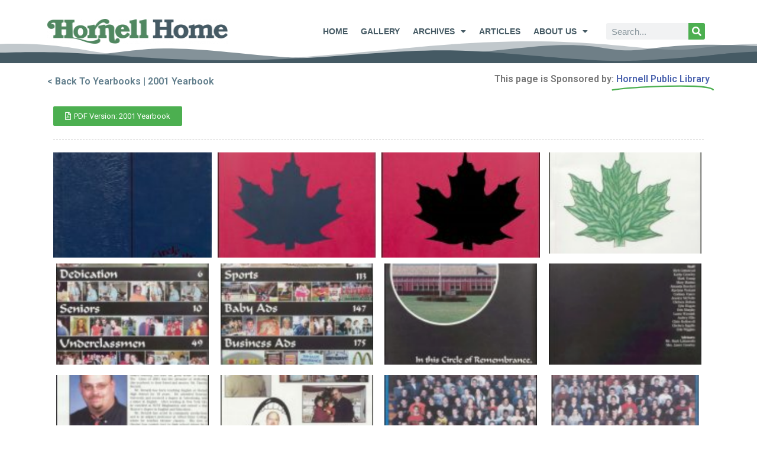

--- FILE ---
content_type: text/html; charset=UTF-8
request_url: https://hornellhome.com/2001-yearbook
body_size: 33754
content:
<!doctype html>
<html lang="en-US">
<head><meta charset="UTF-8"><script>if(navigator.userAgent.match(/MSIE|Internet Explorer/i)||navigator.userAgent.match(/Trident\/7\..*?rv:11/i)){var href=document.location.href;if(!href.match(/[?&]nowprocket/)){if(href.indexOf("?")==-1){if(href.indexOf("#")==-1){document.location.href=href+"?nowprocket=1"}else{document.location.href=href.replace("#","?nowprocket=1#")}}else{if(href.indexOf("#")==-1){document.location.href=href+"&nowprocket=1"}else{document.location.href=href.replace("#","&nowprocket=1#")}}}}</script><script>class RocketLazyLoadScripts{constructor(){this.v="1.2.4",this.triggerEvents=["keydown","mousedown","mousemove","touchmove","touchstart","touchend","wheel"],this.userEventHandler=this._triggerListener.bind(this),this.touchStartHandler=this._onTouchStart.bind(this),this.touchMoveHandler=this._onTouchMove.bind(this),this.touchEndHandler=this._onTouchEnd.bind(this),this.clickHandler=this._onClick.bind(this),this.interceptedClicks=[],window.addEventListener("pageshow",t=>{this.persisted=t.persisted}),window.addEventListener("DOMContentLoaded",()=>{this._preconnect3rdParties()}),this.delayedScripts={normal:[],async:[],defer:[]},this.trash=[],this.allJQueries=[]}_addUserInteractionListener(t){if(document.hidden){t._triggerListener();return}this.triggerEvents.forEach(e=>window.addEventListener(e,t.userEventHandler,{passive:!0})),window.addEventListener("touchstart",t.touchStartHandler,{passive:!0}),window.addEventListener("mousedown",t.touchStartHandler),document.addEventListener("visibilitychange",t.userEventHandler)}_removeUserInteractionListener(){this.triggerEvents.forEach(t=>window.removeEventListener(t,this.userEventHandler,{passive:!0})),document.removeEventListener("visibilitychange",this.userEventHandler)}_onTouchStart(t){"HTML"!==t.target.tagName&&(window.addEventListener("touchend",this.touchEndHandler),window.addEventListener("mouseup",this.touchEndHandler),window.addEventListener("touchmove",this.touchMoveHandler,{passive:!0}),window.addEventListener("mousemove",this.touchMoveHandler),t.target.addEventListener("click",this.clickHandler),this._renameDOMAttribute(t.target,"onclick","rocket-onclick"),this._pendingClickStarted())}_onTouchMove(t){window.removeEventListener("touchend",this.touchEndHandler),window.removeEventListener("mouseup",this.touchEndHandler),window.removeEventListener("touchmove",this.touchMoveHandler,{passive:!0}),window.removeEventListener("mousemove",this.touchMoveHandler),t.target.removeEventListener("click",this.clickHandler),this._renameDOMAttribute(t.target,"rocket-onclick","onclick"),this._pendingClickFinished()}_onTouchEnd(){window.removeEventListener("touchend",this.touchEndHandler),window.removeEventListener("mouseup",this.touchEndHandler),window.removeEventListener("touchmove",this.touchMoveHandler,{passive:!0}),window.removeEventListener("mousemove",this.touchMoveHandler)}_onClick(t){t.target.removeEventListener("click",this.clickHandler),this._renameDOMAttribute(t.target,"rocket-onclick","onclick"),this.interceptedClicks.push(t),t.preventDefault(),t.stopPropagation(),t.stopImmediatePropagation(),this._pendingClickFinished()}_replayClicks(){window.removeEventListener("touchstart",this.touchStartHandler,{passive:!0}),window.removeEventListener("mousedown",this.touchStartHandler),this.interceptedClicks.forEach(t=>{t.target.dispatchEvent(new MouseEvent("click",{view:t.view,bubbles:!0,cancelable:!0}))})}_waitForPendingClicks(){return new Promise(t=>{this._isClickPending?this._pendingClickFinished=t:t()})}_pendingClickStarted(){this._isClickPending=!0}_pendingClickFinished(){this._isClickPending=!1}_renameDOMAttribute(t,e,r){t.hasAttribute&&t.hasAttribute(e)&&(event.target.setAttribute(r,event.target.getAttribute(e)),event.target.removeAttribute(e))}_triggerListener(){this._removeUserInteractionListener(this),"loading"===document.readyState?document.addEventListener("DOMContentLoaded",this._loadEverythingNow.bind(this)):this._loadEverythingNow()}_preconnect3rdParties(){let t=[];document.querySelectorAll("script[type=rocketlazyloadscript][data-rocket-src]").forEach(e=>{let r=e.getAttribute("data-rocket-src");if(r&&0!==r.indexOf("data:")){0===r.indexOf("//")&&(r=location.protocol+r);try{let i=new URL(r).origin;i!==location.origin&&t.push({src:i,crossOrigin:e.crossOrigin||"module"===e.getAttribute("data-rocket-type")})}catch(n){}}}),t=[...new Map(t.map(t=>[JSON.stringify(t),t])).values()],this._batchInjectResourceHints(t,"preconnect")}async _loadEverythingNow(){this.lastBreath=Date.now(),this._delayEventListeners(),this._delayJQueryReady(this),this._handleDocumentWrite(),this._registerAllDelayedScripts(),this._preloadAllScripts(),await this._loadScriptsFromList(this.delayedScripts.normal),await this._loadScriptsFromList(this.delayedScripts.defer),await this._loadScriptsFromList(this.delayedScripts.async);try{await this._triggerDOMContentLoaded(),await this._pendingWebpackRequests(this),await this._triggerWindowLoad()}catch(t){console.error(t)}window.dispatchEvent(new Event("rocket-allScriptsLoaded")),this._waitForPendingClicks().then(()=>{this._replayClicks()}),this._emptyTrash()}_registerAllDelayedScripts(){document.querySelectorAll("script[type=rocketlazyloadscript]").forEach(t=>{t.hasAttribute("data-rocket-src")?t.hasAttribute("async")&&!1!==t.async?this.delayedScripts.async.push(t):t.hasAttribute("defer")&&!1!==t.defer||"module"===t.getAttribute("data-rocket-type")?this.delayedScripts.defer.push(t):this.delayedScripts.normal.push(t):this.delayedScripts.normal.push(t)})}async _transformScript(t){if(await this._littleBreath(),!0===t.noModule&&"noModule"in HTMLScriptElement.prototype){t.setAttribute("data-rocket-status","skipped");return}return new Promise(navigator.userAgent.indexOf("Firefox/")>0||""===navigator.vendor?e=>{let r=document.createElement("script");[...t.attributes].forEach(t=>{let e=t.nodeName;"type"!==e&&("data-rocket-type"===e&&(e="type"),"data-rocket-src"===e&&(e="src"),r.setAttribute(e,t.nodeValue))}),t.text&&(r.text=t.text),r.hasAttribute("src")?(r.addEventListener("load",e),r.addEventListener("error",e)):(r.text=t.text,e());try{t.parentNode.replaceChild(r,t)}catch(i){e()}}:e=>{function r(){t.setAttribute("data-rocket-status","failed"),e()}try{let i=t.getAttribute("data-rocket-type"),n=t.getAttribute("data-rocket-src");i?(t.type=i,t.removeAttribute("data-rocket-type")):t.removeAttribute("type"),t.addEventListener("load",function r(){t.setAttribute("data-rocket-status","executed"),e()}),t.addEventListener("error",r),n?(t.removeAttribute("data-rocket-src"),t.src=n):t.src="data:text/javascript;base64,"+window.btoa(unescape(encodeURIComponent(t.text)))}catch(s){r()}})}async _loadScriptsFromList(t){let e=t.shift();return e&&e.isConnected?(await this._transformScript(e),this._loadScriptsFromList(t)):Promise.resolve()}_preloadAllScripts(){this._batchInjectResourceHints([...this.delayedScripts.normal,...this.delayedScripts.defer,...this.delayedScripts.async],"preload")}_batchInjectResourceHints(t,e){var r=document.createDocumentFragment();t.forEach(t=>{let i=t.getAttribute&&t.getAttribute("data-rocket-src")||t.src;if(i){let n=document.createElement("link");n.href=i,n.rel=e,"preconnect"!==e&&(n.as="script"),t.getAttribute&&"module"===t.getAttribute("data-rocket-type")&&(n.crossOrigin=!0),t.crossOrigin&&(n.crossOrigin=t.crossOrigin),t.integrity&&(n.integrity=t.integrity),r.appendChild(n),this.trash.push(n)}}),document.head.appendChild(r)}_delayEventListeners(){let t={};function e(e,r){!function e(r){!t[r]&&(t[r]={originalFunctions:{add:r.addEventListener,remove:r.removeEventListener},eventsToRewrite:[]},r.addEventListener=function(){arguments[0]=i(arguments[0]),t[r].originalFunctions.add.apply(r,arguments)},r.removeEventListener=function(){arguments[0]=i(arguments[0]),t[r].originalFunctions.remove.apply(r,arguments)});function i(e){return t[r].eventsToRewrite.indexOf(e)>=0?"rocket-"+e:e}}(e),t[e].eventsToRewrite.push(r)}function r(t,e){let r=t[e];Object.defineProperty(t,e,{get:()=>r||function(){},set(i){t["rocket"+e]=r=i}})}e(document,"DOMContentLoaded"),e(window,"DOMContentLoaded"),e(window,"load"),e(window,"pageshow"),e(document,"readystatechange"),r(document,"onreadystatechange"),r(window,"onload"),r(window,"onpageshow")}_delayJQueryReady(t){let e;function r(t){return t.split(" ").map(t=>"load"===t||0===t.indexOf("load.")?"rocket-jquery-load":t).join(" ")}function i(i){if(i&&i.fn&&!t.allJQueries.includes(i)){i.fn.ready=i.fn.init.prototype.ready=function(e){return t.domReadyFired?e.bind(document)(i):document.addEventListener("rocket-DOMContentLoaded",()=>e.bind(document)(i)),i([])};let n=i.fn.on;i.fn.on=i.fn.init.prototype.on=function(){return this[0]===window&&("string"==typeof arguments[0]||arguments[0]instanceof String?arguments[0]=r(arguments[0]):"object"==typeof arguments[0]&&Object.keys(arguments[0]).forEach(t=>{let e=arguments[0][t];delete arguments[0][t],arguments[0][r(t)]=e})),n.apply(this,arguments),this},t.allJQueries.push(i)}e=i}i(window.jQuery),Object.defineProperty(window,"jQuery",{get:()=>e,set(t){i(t)}})}async _pendingWebpackRequests(t){let e=document.querySelector("script[data-webpack]");async function r(){return new Promise(t=>{e.addEventListener("load",t),e.addEventListener("error",t)})}e&&(await r(),await t._requestAnimFrame(),await t._pendingWebpackRequests(t))}async _triggerDOMContentLoaded(){this.domReadyFired=!0,await this._littleBreath(),document.dispatchEvent(new Event("rocket-DOMContentLoaded")),await this._littleBreath(),window.dispatchEvent(new Event("rocket-DOMContentLoaded")),await this._littleBreath(),document.dispatchEvent(new Event("rocket-readystatechange")),await this._littleBreath(),document.rocketonreadystatechange&&document.rocketonreadystatechange()}async _triggerWindowLoad(){await this._littleBreath(),window.dispatchEvent(new Event("rocket-load")),await this._littleBreath(),window.rocketonload&&window.rocketonload(),await this._littleBreath(),this.allJQueries.forEach(t=>t(window).trigger("rocket-jquery-load")),await this._littleBreath();let t=new Event("rocket-pageshow");t.persisted=this.persisted,window.dispatchEvent(t),await this._littleBreath(),window.rocketonpageshow&&window.rocketonpageshow({persisted:this.persisted})}_handleDocumentWrite(){let t=new Map;document.write=document.writeln=function(e){let r=document.currentScript;r||console.error("WPRocket unable to document.write this: "+e);let i=document.createRange(),n=r.parentElement,s=t.get(r);void 0===s&&(s=r.nextSibling,t.set(r,s));let a=document.createDocumentFragment();i.setStart(a,0),a.appendChild(i.createContextualFragment(e)),n.insertBefore(a,s)}}async _littleBreath(){Date.now()-this.lastBreath>45&&(await this._requestAnimFrame(),this.lastBreath=Date.now())}async _requestAnimFrame(){return document.hidden?new Promise(t=>setTimeout(t)):new Promise(t=>requestAnimationFrame(t))}_emptyTrash(){this.trash.forEach(t=>t.remove())}static run(){let t=new RocketLazyLoadScripts;t._addUserInteractionListener(t)}}RocketLazyLoadScripts.run();</script>
	
	<meta name="viewport" content="width=device-width, initial-scale=1">
	<link rel="profile" href="https://gmpg.org/xfn/11">
	<meta name='robots' content='index, follow, max-image-preview:large, max-snippet:-1, max-video-preview:-1' />

	<!-- This site is optimized with the Yoast SEO plugin v21.8.1 - https://yoast.com/wordpress/plugins/seo/ -->
	<title>2001 Yearbook</title><link rel="preload" as="style" href="https://fonts.googleapis.com/css?family=Roboto%20Slab%3A100%2C100italic%2C200%2C200italic%2C300%2C300italic%2C400%2C400italic%2C500%2C500italic%2C600%2C600italic%2C700%2C700italic%2C800%2C800italic%2C900%2C900italic%7CRoboto%3A100%2C100italic%2C200%2C200italic%2C300%2C300italic%2C400%2C400italic%2C500%2C500italic%2C600%2C600italic%2C700%2C700italic%2C800%2C800italic%2C900%2C900italic&#038;display=swap" /><link rel="stylesheet" href="https://fonts.googleapis.com/css?family=Roboto%20Slab%3A100%2C100italic%2C200%2C200italic%2C300%2C300italic%2C400%2C400italic%2C500%2C500italic%2C600%2C600italic%2C700%2C700italic%2C800%2C800italic%2C900%2C900italic%7CRoboto%3A100%2C100italic%2C200%2C200italic%2C300%2C300italic%2C400%2C400italic%2C500%2C500italic%2C600%2C600italic%2C700%2C700italic%2C800%2C800italic%2C900%2C900italic&#038;display=swap" media="print" onload="this.media='all'" /><noscript><link rel="stylesheet" href="https://fonts.googleapis.com/css?family=Roboto%20Slab%3A100%2C100italic%2C200%2C200italic%2C300%2C300italic%2C400%2C400italic%2C500%2C500italic%2C600%2C600italic%2C700%2C700italic%2C800%2C800italic%2C900%2C900italic%7CRoboto%3A100%2C100italic%2C200%2C200italic%2C300%2C300italic%2C400%2C400italic%2C500%2C500italic%2C600%2C600italic%2C700%2C700italic%2C800%2C800italic%2C900%2C900italic&#038;display=swap" /></noscript>
	<link rel="canonical" href="https://hornellhome.com/2001-yearbook" />
	<meta property="og:locale" content="en_US" />
	<meta property="og:type" content="article" />
	<meta property="og:title" content="2001 Yearbook" />
	<meta property="og:description" content="Front Cover Back Cover" />
	<meta property="og:url" content="https://hornellhome.com/2001-yearbook" />
	<meta property="og:site_name" content="Hornell Home - Our Past, Present and Future Story" />
	<meta property="article:publisher" content="https://m.facebook.com/hornellhome" />
	<meta property="article:published_time" content="2021-03-11T22:39:28+00:00" />
	<meta property="article:modified_time" content="2021-03-11T22:45:24+00:00" />
	<meta property="og:image" content="https://hornellhome.com/wp-content/uploads/2021/03/2001Yearbook_1.jpg" />
	<meta property="og:image:width" content="866" />
	<meta property="og:image:height" content="1181" />
	<meta property="og:image:type" content="image/jpeg" />
	<meta name="author" content="Joe" />
	<meta name="twitter:card" content="summary_large_image" />
	<script type="application/ld+json" class="yoast-schema-graph">{"@context":"https://schema.org","@graph":[{"@type":"Article","@id":"https://hornellhome.com/2001-yearbook#article","isPartOf":{"@id":"https://hornellhome.com/2001-yearbook"},"author":{"name":"Joe","@id":"https://hornellhome.com/#/schema/person/3f9813e5acc149bb45b10dbb118b1ccd"},"headline":"2001 Yearbook","datePublished":"2021-03-11T22:39:28+00:00","dateModified":"2021-03-11T22:45:24+00:00","mainEntityOfPage":{"@id":"https://hornellhome.com/2001-yearbook"},"wordCount":5,"publisher":{"@id":"https://hornellhome.com/#organization"},"image":{"@id":"https://hornellhome.com/2001-yearbook#primaryimage"},"thumbnailUrl":"https://hornellhome.com/wp-content/uploads/2021/03/2001Yearbook_1.jpg","articleSection":["Yearbooks"],"inLanguage":"en-US"},{"@type":"WebPage","@id":"https://hornellhome.com/2001-yearbook","url":"https://hornellhome.com/2001-yearbook","name":"2001 Yearbook","isPartOf":{"@id":"https://hornellhome.com/#website"},"primaryImageOfPage":{"@id":"https://hornellhome.com/2001-yearbook#primaryimage"},"image":{"@id":"https://hornellhome.com/2001-yearbook#primaryimage"},"thumbnailUrl":"https://hornellhome.com/wp-content/uploads/2021/03/2001Yearbook_1.jpg","datePublished":"2021-03-11T22:39:28+00:00","dateModified":"2021-03-11T22:45:24+00:00","breadcrumb":{"@id":"https://hornellhome.com/2001-yearbook#breadcrumb"},"inLanguage":"en-US","potentialAction":[{"@type":"ReadAction","target":["https://hornellhome.com/2001-yearbook"]}]},{"@type":"ImageObject","inLanguage":"en-US","@id":"https://hornellhome.com/2001-yearbook#primaryimage","url":"https://hornellhome.com/wp-content/uploads/2021/03/2001Yearbook_1.jpg","contentUrl":"https://hornellhome.com/wp-content/uploads/2021/03/2001Yearbook_1.jpg","width":866,"height":1181,"caption":"Front Cover"},{"@type":"BreadcrumbList","@id":"https://hornellhome.com/2001-yearbook#breadcrumb","itemListElement":[{"@type":"ListItem","position":1,"name":"Home","item":"https://hornellhome.com/"},{"@type":"ListItem","position":2,"name":"2001 Yearbook"}]},{"@type":"WebSite","@id":"https://hornellhome.com/#website","url":"https://hornellhome.com/","name":"Hornell Home - Our Past, Present and Future Story","description":"New York : Steuben County : Hornell","publisher":{"@id":"https://hornellhome.com/#organization"},"potentialAction":[{"@type":"SearchAction","target":{"@type":"EntryPoint","urlTemplate":"https://hornellhome.com/?s={search_term_string}"},"query-input":"required name=search_term_string"}],"inLanguage":"en-US"},{"@type":"Organization","@id":"https://hornellhome.com/#organization","name":"Hornell Home","url":"https://hornellhome.com/","logo":{"@type":"ImageObject","inLanguage":"en-US","@id":"https://hornellhome.com/#/schema/logo/image/","url":"https://hornellhome.com/wp-content/uploads/2021/02/HornellHome-LOGO.png","contentUrl":"https://hornellhome.com/wp-content/uploads/2021/02/HornellHome-LOGO.png","width":722,"height":100,"caption":"Hornell Home"},"image":{"@id":"https://hornellhome.com/#/schema/logo/image/"},"sameAs":["https://m.facebook.com/hornellhome"]},{"@type":"Person","@id":"https://hornellhome.com/#/schema/person/3f9813e5acc149bb45b10dbb118b1ccd","name":"Joe","image":{"@type":"ImageObject","inLanguage":"en-US","@id":"https://hornellhome.com/#/schema/person/image/","url":"https://secure.gravatar.com/avatar/7909e717a6085512b073acbe65d64461?s=96&d=mm&r=g","contentUrl":"https://secure.gravatar.com/avatar/7909e717a6085512b073acbe65d64461?s=96&d=mm&r=g","caption":"Joe"},"sameAs":["https://hornellhome.com"],"url":"https://hornellhome.com/author/joec"}]}</script>
	<!-- / Yoast SEO plugin. -->


<link rel='dns-prefetch' href='//www.googletagmanager.com' />
<link rel='dns-prefetch' href='//pagead2.googlesyndication.com' />
<link href='https://fonts.gstatic.com' crossorigin rel='preconnect' />
<link rel="alternate" type="application/rss+xml" title="Hornell Home - Our Past, Present and Future Story &raquo; Feed" href="https://hornellhome.com/feed" />
<link rel="alternate" type="application/rss+xml" title="Hornell Home - Our Past, Present and Future Story &raquo; Comments Feed" href="https://hornellhome.com/comments/feed" />
		<!-- This site uses the Google Analytics by MonsterInsights plugin v9.11.1 - Using Analytics tracking - https://www.monsterinsights.com/ -->
							<script type="rocketlazyloadscript" data-rocket-src="//www.googletagmanager.com/gtag/js?id=G-VCKVY2SZW2"  data-cfasync="false" data-wpfc-render="false" async></script>
			<script type="rocketlazyloadscript" data-cfasync="false" data-wpfc-render="false">
				var mi_version = '9.11.1';
				var mi_track_user = true;
				var mi_no_track_reason = '';
								var MonsterInsightsDefaultLocations = {"page_location":"https:\/\/hornellhome.com\/2001-yearbook\/"};
								if ( typeof MonsterInsightsPrivacyGuardFilter === 'function' ) {
					var MonsterInsightsLocations = (typeof MonsterInsightsExcludeQuery === 'object') ? MonsterInsightsPrivacyGuardFilter( MonsterInsightsExcludeQuery ) : MonsterInsightsPrivacyGuardFilter( MonsterInsightsDefaultLocations );
				} else {
					var MonsterInsightsLocations = (typeof MonsterInsightsExcludeQuery === 'object') ? MonsterInsightsExcludeQuery : MonsterInsightsDefaultLocations;
				}

								var disableStrs = [
										'ga-disable-G-VCKVY2SZW2',
									];

				/* Function to detect opted out users */
				function __gtagTrackerIsOptedOut() {
					for (var index = 0; index < disableStrs.length; index++) {
						if (document.cookie.indexOf(disableStrs[index] + '=true') > -1) {
							return true;
						}
					}

					return false;
				}

				/* Disable tracking if the opt-out cookie exists. */
				if (__gtagTrackerIsOptedOut()) {
					for (var index = 0; index < disableStrs.length; index++) {
						window[disableStrs[index]] = true;
					}
				}

				/* Opt-out function */
				function __gtagTrackerOptout() {
					for (var index = 0; index < disableStrs.length; index++) {
						document.cookie = disableStrs[index] + '=true; expires=Thu, 31 Dec 2099 23:59:59 UTC; path=/';
						window[disableStrs[index]] = true;
					}
				}

				if ('undefined' === typeof gaOptout) {
					function gaOptout() {
						__gtagTrackerOptout();
					}
				}
								window.dataLayer = window.dataLayer || [];

				window.MonsterInsightsDualTracker = {
					helpers: {},
					trackers: {},
				};
				if (mi_track_user) {
					function __gtagDataLayer() {
						dataLayer.push(arguments);
					}

					function __gtagTracker(type, name, parameters) {
						if (!parameters) {
							parameters = {};
						}

						if (parameters.send_to) {
							__gtagDataLayer.apply(null, arguments);
							return;
						}

						if (type === 'event') {
														parameters.send_to = monsterinsights_frontend.v4_id;
							var hookName = name;
							if (typeof parameters['event_category'] !== 'undefined') {
								hookName = parameters['event_category'] + ':' + name;
							}

							if (typeof MonsterInsightsDualTracker.trackers[hookName] !== 'undefined') {
								MonsterInsightsDualTracker.trackers[hookName](parameters);
							} else {
								__gtagDataLayer('event', name, parameters);
							}
							
						} else {
							__gtagDataLayer.apply(null, arguments);
						}
					}

					__gtagTracker('js', new Date());
					__gtagTracker('set', {
						'developer_id.dZGIzZG': true,
											});
					if ( MonsterInsightsLocations.page_location ) {
						__gtagTracker('set', MonsterInsightsLocations);
					}
										__gtagTracker('config', 'G-VCKVY2SZW2', {"forceSSL":"true","link_attribution":"true"} );
										window.gtag = __gtagTracker;										(function () {
						/* https://developers.google.com/analytics/devguides/collection/analyticsjs/ */
						/* ga and __gaTracker compatibility shim. */
						var noopfn = function () {
							return null;
						};
						var newtracker = function () {
							return new Tracker();
						};
						var Tracker = function () {
							return null;
						};
						var p = Tracker.prototype;
						p.get = noopfn;
						p.set = noopfn;
						p.send = function () {
							var args = Array.prototype.slice.call(arguments);
							args.unshift('send');
							__gaTracker.apply(null, args);
						};
						var __gaTracker = function () {
							var len = arguments.length;
							if (len === 0) {
								return;
							}
							var f = arguments[len - 1];
							if (typeof f !== 'object' || f === null || typeof f.hitCallback !== 'function') {
								if ('send' === arguments[0]) {
									var hitConverted, hitObject = false, action;
									if ('event' === arguments[1]) {
										if ('undefined' !== typeof arguments[3]) {
											hitObject = {
												'eventAction': arguments[3],
												'eventCategory': arguments[2],
												'eventLabel': arguments[4],
												'value': arguments[5] ? arguments[5] : 1,
											}
										}
									}
									if ('pageview' === arguments[1]) {
										if ('undefined' !== typeof arguments[2]) {
											hitObject = {
												'eventAction': 'page_view',
												'page_path': arguments[2],
											}
										}
									}
									if (typeof arguments[2] === 'object') {
										hitObject = arguments[2];
									}
									if (typeof arguments[5] === 'object') {
										Object.assign(hitObject, arguments[5]);
									}
									if ('undefined' !== typeof arguments[1].hitType) {
										hitObject = arguments[1];
										if ('pageview' === hitObject.hitType) {
											hitObject.eventAction = 'page_view';
										}
									}
									if (hitObject) {
										action = 'timing' === arguments[1].hitType ? 'timing_complete' : hitObject.eventAction;
										hitConverted = mapArgs(hitObject);
										__gtagTracker('event', action, hitConverted);
									}
								}
								return;
							}

							function mapArgs(args) {
								var arg, hit = {};
								var gaMap = {
									'eventCategory': 'event_category',
									'eventAction': 'event_action',
									'eventLabel': 'event_label',
									'eventValue': 'event_value',
									'nonInteraction': 'non_interaction',
									'timingCategory': 'event_category',
									'timingVar': 'name',
									'timingValue': 'value',
									'timingLabel': 'event_label',
									'page': 'page_path',
									'location': 'page_location',
									'title': 'page_title',
									'referrer' : 'page_referrer',
								};
								for (arg in args) {
																		if (!(!args.hasOwnProperty(arg) || !gaMap.hasOwnProperty(arg))) {
										hit[gaMap[arg]] = args[arg];
									} else {
										hit[arg] = args[arg];
									}
								}
								return hit;
							}

							try {
								f.hitCallback();
							} catch (ex) {
							}
						};
						__gaTracker.create = newtracker;
						__gaTracker.getByName = newtracker;
						__gaTracker.getAll = function () {
							return [];
						};
						__gaTracker.remove = noopfn;
						__gaTracker.loaded = true;
						window['__gaTracker'] = __gaTracker;
					})();
									} else {
										console.log("");
					(function () {
						function __gtagTracker() {
							return null;
						}

						window['__gtagTracker'] = __gtagTracker;
						window['gtag'] = __gtagTracker;
					})();
									}
			</script>
							<!-- / Google Analytics by MonsterInsights -->
		<style>
img.wp-smiley,
img.emoji {
	display: inline !important;
	border: none !important;
	box-shadow: none !important;
	height: 1em !important;
	width: 1em !important;
	margin: 0 0.07em !important;
	vertical-align: -0.1em !important;
	background: none !important;
	padding: 0 !important;
}
</style>
	<link rel='stylesheet' id='wp-block-library-css' href='https://hornellhome.com/wp-includes/css/dist/block-library/style.min.css?ver=6.2.2' media='all' />
<link rel='stylesheet' id='classic-theme-styles-css' href='https://hornellhome.com/wp-includes/css/classic-themes.min.css?ver=6.2.2' media='all' />
<style id='global-styles-inline-css'>
body{--wp--preset--color--black: #000000;--wp--preset--color--cyan-bluish-gray: #abb8c3;--wp--preset--color--white: #ffffff;--wp--preset--color--pale-pink: #f78da7;--wp--preset--color--vivid-red: #cf2e2e;--wp--preset--color--luminous-vivid-orange: #ff6900;--wp--preset--color--luminous-vivid-amber: #fcb900;--wp--preset--color--light-green-cyan: #7bdcb5;--wp--preset--color--vivid-green-cyan: #00d084;--wp--preset--color--pale-cyan-blue: #8ed1fc;--wp--preset--color--vivid-cyan-blue: #0693e3;--wp--preset--color--vivid-purple: #9b51e0;--wp--preset--gradient--vivid-cyan-blue-to-vivid-purple: linear-gradient(135deg,rgba(6,147,227,1) 0%,rgb(155,81,224) 100%);--wp--preset--gradient--light-green-cyan-to-vivid-green-cyan: linear-gradient(135deg,rgb(122,220,180) 0%,rgb(0,208,130) 100%);--wp--preset--gradient--luminous-vivid-amber-to-luminous-vivid-orange: linear-gradient(135deg,rgba(252,185,0,1) 0%,rgba(255,105,0,1) 100%);--wp--preset--gradient--luminous-vivid-orange-to-vivid-red: linear-gradient(135deg,rgba(255,105,0,1) 0%,rgb(207,46,46) 100%);--wp--preset--gradient--very-light-gray-to-cyan-bluish-gray: linear-gradient(135deg,rgb(238,238,238) 0%,rgb(169,184,195) 100%);--wp--preset--gradient--cool-to-warm-spectrum: linear-gradient(135deg,rgb(74,234,220) 0%,rgb(151,120,209) 20%,rgb(207,42,186) 40%,rgb(238,44,130) 60%,rgb(251,105,98) 80%,rgb(254,248,76) 100%);--wp--preset--gradient--blush-light-purple: linear-gradient(135deg,rgb(255,206,236) 0%,rgb(152,150,240) 100%);--wp--preset--gradient--blush-bordeaux: linear-gradient(135deg,rgb(254,205,165) 0%,rgb(254,45,45) 50%,rgb(107,0,62) 100%);--wp--preset--gradient--luminous-dusk: linear-gradient(135deg,rgb(255,203,112) 0%,rgb(199,81,192) 50%,rgb(65,88,208) 100%);--wp--preset--gradient--pale-ocean: linear-gradient(135deg,rgb(255,245,203) 0%,rgb(182,227,212) 50%,rgb(51,167,181) 100%);--wp--preset--gradient--electric-grass: linear-gradient(135deg,rgb(202,248,128) 0%,rgb(113,206,126) 100%);--wp--preset--gradient--midnight: linear-gradient(135deg,rgb(2,3,129) 0%,rgb(40,116,252) 100%);--wp--preset--duotone--dark-grayscale: url('#wp-duotone-dark-grayscale');--wp--preset--duotone--grayscale: url('#wp-duotone-grayscale');--wp--preset--duotone--purple-yellow: url('#wp-duotone-purple-yellow');--wp--preset--duotone--blue-red: url('#wp-duotone-blue-red');--wp--preset--duotone--midnight: url('#wp-duotone-midnight');--wp--preset--duotone--magenta-yellow: url('#wp-duotone-magenta-yellow');--wp--preset--duotone--purple-green: url('#wp-duotone-purple-green');--wp--preset--duotone--blue-orange: url('#wp-duotone-blue-orange');--wp--preset--font-size--small: 13px;--wp--preset--font-size--medium: 20px;--wp--preset--font-size--large: 36px;--wp--preset--font-size--x-large: 42px;--wp--preset--spacing--20: 0.44rem;--wp--preset--spacing--30: 0.67rem;--wp--preset--spacing--40: 1rem;--wp--preset--spacing--50: 1.5rem;--wp--preset--spacing--60: 2.25rem;--wp--preset--spacing--70: 3.38rem;--wp--preset--spacing--80: 5.06rem;--wp--preset--shadow--natural: 6px 6px 9px rgba(0, 0, 0, 0.2);--wp--preset--shadow--deep: 12px 12px 50px rgba(0, 0, 0, 0.4);--wp--preset--shadow--sharp: 6px 6px 0px rgba(0, 0, 0, 0.2);--wp--preset--shadow--outlined: 6px 6px 0px -3px rgba(255, 255, 255, 1), 6px 6px rgba(0, 0, 0, 1);--wp--preset--shadow--crisp: 6px 6px 0px rgba(0, 0, 0, 1);}:where(.is-layout-flex){gap: 0.5em;}body .is-layout-flow > .alignleft{float: left;margin-inline-start: 0;margin-inline-end: 2em;}body .is-layout-flow > .alignright{float: right;margin-inline-start: 2em;margin-inline-end: 0;}body .is-layout-flow > .aligncenter{margin-left: auto !important;margin-right: auto !important;}body .is-layout-constrained > .alignleft{float: left;margin-inline-start: 0;margin-inline-end: 2em;}body .is-layout-constrained > .alignright{float: right;margin-inline-start: 2em;margin-inline-end: 0;}body .is-layout-constrained > .aligncenter{margin-left: auto !important;margin-right: auto !important;}body .is-layout-constrained > :where(:not(.alignleft):not(.alignright):not(.alignfull)){max-width: var(--wp--style--global--content-size);margin-left: auto !important;margin-right: auto !important;}body .is-layout-constrained > .alignwide{max-width: var(--wp--style--global--wide-size);}body .is-layout-flex{display: flex;}body .is-layout-flex{flex-wrap: wrap;align-items: center;}body .is-layout-flex > *{margin: 0;}:where(.wp-block-columns.is-layout-flex){gap: 2em;}.has-black-color{color: var(--wp--preset--color--black) !important;}.has-cyan-bluish-gray-color{color: var(--wp--preset--color--cyan-bluish-gray) !important;}.has-white-color{color: var(--wp--preset--color--white) !important;}.has-pale-pink-color{color: var(--wp--preset--color--pale-pink) !important;}.has-vivid-red-color{color: var(--wp--preset--color--vivid-red) !important;}.has-luminous-vivid-orange-color{color: var(--wp--preset--color--luminous-vivid-orange) !important;}.has-luminous-vivid-amber-color{color: var(--wp--preset--color--luminous-vivid-amber) !important;}.has-light-green-cyan-color{color: var(--wp--preset--color--light-green-cyan) !important;}.has-vivid-green-cyan-color{color: var(--wp--preset--color--vivid-green-cyan) !important;}.has-pale-cyan-blue-color{color: var(--wp--preset--color--pale-cyan-blue) !important;}.has-vivid-cyan-blue-color{color: var(--wp--preset--color--vivid-cyan-blue) !important;}.has-vivid-purple-color{color: var(--wp--preset--color--vivid-purple) !important;}.has-black-background-color{background-color: var(--wp--preset--color--black) !important;}.has-cyan-bluish-gray-background-color{background-color: var(--wp--preset--color--cyan-bluish-gray) !important;}.has-white-background-color{background-color: var(--wp--preset--color--white) !important;}.has-pale-pink-background-color{background-color: var(--wp--preset--color--pale-pink) !important;}.has-vivid-red-background-color{background-color: var(--wp--preset--color--vivid-red) !important;}.has-luminous-vivid-orange-background-color{background-color: var(--wp--preset--color--luminous-vivid-orange) !important;}.has-luminous-vivid-amber-background-color{background-color: var(--wp--preset--color--luminous-vivid-amber) !important;}.has-light-green-cyan-background-color{background-color: var(--wp--preset--color--light-green-cyan) !important;}.has-vivid-green-cyan-background-color{background-color: var(--wp--preset--color--vivid-green-cyan) !important;}.has-pale-cyan-blue-background-color{background-color: var(--wp--preset--color--pale-cyan-blue) !important;}.has-vivid-cyan-blue-background-color{background-color: var(--wp--preset--color--vivid-cyan-blue) !important;}.has-vivid-purple-background-color{background-color: var(--wp--preset--color--vivid-purple) !important;}.has-black-border-color{border-color: var(--wp--preset--color--black) !important;}.has-cyan-bluish-gray-border-color{border-color: var(--wp--preset--color--cyan-bluish-gray) !important;}.has-white-border-color{border-color: var(--wp--preset--color--white) !important;}.has-pale-pink-border-color{border-color: var(--wp--preset--color--pale-pink) !important;}.has-vivid-red-border-color{border-color: var(--wp--preset--color--vivid-red) !important;}.has-luminous-vivid-orange-border-color{border-color: var(--wp--preset--color--luminous-vivid-orange) !important;}.has-luminous-vivid-amber-border-color{border-color: var(--wp--preset--color--luminous-vivid-amber) !important;}.has-light-green-cyan-border-color{border-color: var(--wp--preset--color--light-green-cyan) !important;}.has-vivid-green-cyan-border-color{border-color: var(--wp--preset--color--vivid-green-cyan) !important;}.has-pale-cyan-blue-border-color{border-color: var(--wp--preset--color--pale-cyan-blue) !important;}.has-vivid-cyan-blue-border-color{border-color: var(--wp--preset--color--vivid-cyan-blue) !important;}.has-vivid-purple-border-color{border-color: var(--wp--preset--color--vivid-purple) !important;}.has-vivid-cyan-blue-to-vivid-purple-gradient-background{background: var(--wp--preset--gradient--vivid-cyan-blue-to-vivid-purple) !important;}.has-light-green-cyan-to-vivid-green-cyan-gradient-background{background: var(--wp--preset--gradient--light-green-cyan-to-vivid-green-cyan) !important;}.has-luminous-vivid-amber-to-luminous-vivid-orange-gradient-background{background: var(--wp--preset--gradient--luminous-vivid-amber-to-luminous-vivid-orange) !important;}.has-luminous-vivid-orange-to-vivid-red-gradient-background{background: var(--wp--preset--gradient--luminous-vivid-orange-to-vivid-red) !important;}.has-very-light-gray-to-cyan-bluish-gray-gradient-background{background: var(--wp--preset--gradient--very-light-gray-to-cyan-bluish-gray) !important;}.has-cool-to-warm-spectrum-gradient-background{background: var(--wp--preset--gradient--cool-to-warm-spectrum) !important;}.has-blush-light-purple-gradient-background{background: var(--wp--preset--gradient--blush-light-purple) !important;}.has-blush-bordeaux-gradient-background{background: var(--wp--preset--gradient--blush-bordeaux) !important;}.has-luminous-dusk-gradient-background{background: var(--wp--preset--gradient--luminous-dusk) !important;}.has-pale-ocean-gradient-background{background: var(--wp--preset--gradient--pale-ocean) !important;}.has-electric-grass-gradient-background{background: var(--wp--preset--gradient--electric-grass) !important;}.has-midnight-gradient-background{background: var(--wp--preset--gradient--midnight) !important;}.has-small-font-size{font-size: var(--wp--preset--font-size--small) !important;}.has-medium-font-size{font-size: var(--wp--preset--font-size--medium) !important;}.has-large-font-size{font-size: var(--wp--preset--font-size--large) !important;}.has-x-large-font-size{font-size: var(--wp--preset--font-size--x-large) !important;}
.wp-block-navigation a:where(:not(.wp-element-button)){color: inherit;}
:where(.wp-block-columns.is-layout-flex){gap: 2em;}
.wp-block-pullquote{font-size: 1.5em;line-height: 1.6;}
</style>
<link rel='stylesheet' id='hello-elementor-css' href='https://hornellhome.com/wp-content/themes/hello-elementor/style.min.css?ver=2.9.0' media='all' />
<link rel='stylesheet' id='hello-elementor-theme-style-css' href='https://hornellhome.com/wp-content/themes/hello-elementor/theme.min.css?ver=2.9.0' media='all' />
<link data-minify="1" rel='stylesheet' id='elementor-icons-css' href='https://hornellhome.com/wp-content/cache/min/1/wp-content/plugins/elementor/assets/lib/eicons/css/elementor-icons.min.css?ver=1755193588' media='all' />
<link rel='stylesheet' id='elementor-frontend-css' href='https://hornellhome.com/wp-content/plugins/elementor/assets/css/frontend-lite.min.css?ver=3.17.3' media='all' />
<link rel='stylesheet' id='swiper-css' href='https://hornellhome.com/wp-content/plugins/elementor/assets/lib/swiper/css/swiper.min.css?ver=5.3.6' media='all' />
<link rel='stylesheet' id='elementor-post-89-css' href='https://hornellhome.com/wp-content/uploads/elementor/css/post-89.css?ver=1700049869' media='all' />
<link rel='stylesheet' id='elementor-pro-css' href='https://hornellhome.com/wp-content/plugins/elementor-pro/assets/css/frontend-lite.min.css?ver=3.15.1' media='all' />
<link rel='stylesheet' id='elementor-global-css' href='https://hornellhome.com/wp-content/uploads/elementor/css/global.css?ver=1700049870' media='all' />
<link rel='stylesheet' id='elementor-post-16976-css' href='https://hornellhome.com/wp-content/uploads/elementor/css/post-16976.css?ver=1700051539' media='all' />
<link rel='stylesheet' id='elementor-post-752-css' href='https://hornellhome.com/wp-content/uploads/elementor/css/post-752.css?ver=1700049870' media='all' />
<link rel='stylesheet' id='elementor-post-5074-css' href='https://hornellhome.com/wp-content/uploads/elementor/css/post-5074.css?ver=1700049870' media='all' />
<link rel='stylesheet' id='elementor-post-1565-css' href='https://hornellhome.com/wp-content/uploads/elementor/css/post-1565.css?ver=1700049870' media='all' />
<link data-minify="1" rel='stylesheet' id='tablepress-default-css' href='https://hornellhome.com/wp-content/cache/min/1/wp-content/tablepress-combined.min.css?ver=1755193588' media='all' />

<link rel='stylesheet' id='elementor-icons-shared-0-css' href='https://hornellhome.com/wp-content/plugins/elementor/assets/lib/font-awesome/css/fontawesome.min.css?ver=5.15.3' media='all' />
<link data-minify="1" rel='stylesheet' id='elementor-icons-fa-regular-css' href='https://hornellhome.com/wp-content/cache/min/1/wp-content/plugins/elementor/assets/lib/font-awesome/css/regular.min.css?ver=1755193607' media='all' />
<link data-minify="1" rel='stylesheet' id='elementor-icons-fa-solid-css' href='https://hornellhome.com/wp-content/cache/min/1/wp-content/plugins/elementor/assets/lib/font-awesome/css/solid.min.css?ver=1755193588' media='all' />
<link rel="preconnect" href="https://fonts.gstatic.com/" crossorigin><script src='https://hornellhome.com/wp-content/plugins/google-analytics-for-wordpress/assets/js/frontend-gtag.min.js?ver=9.11.1' id='monsterinsights-frontend-script-js' defer></script>
<script data-cfasync="false" data-wpfc-render="false" id='monsterinsights-frontend-script-js-extra'>var monsterinsights_frontend = {"js_events_tracking":"true","download_extensions":"doc,pdf,ppt,zip,xls,docx,pptx,xlsx","inbound_paths":"[]","home_url":"https:\/\/hornellhome.com","hash_tracking":"false","v4_id":"G-VCKVY2SZW2"};</script>
<script src='https://hornellhome.com/wp-includes/js/jquery/jquery.min.js?ver=3.6.4' id='jquery-core-js' defer></script>
<script src='https://hornellhome.com/wp-includes/js/jquery/jquery-migrate.min.js?ver=3.4.0' id='jquery-migrate-js' defer></script>

<!-- Google Analytics snippet added by Site Kit -->
<script type="rocketlazyloadscript" data-rocket-src='https://www.googletagmanager.com/gtag/js?id=UA-190285118-1' id='google_gtagjs-js' async></script>
<script id='google_gtagjs-js-after'>
window.dataLayer = window.dataLayer || [];function gtag(){dataLayer.push(arguments);}
gtag('set', 'linker', {"domains":["hornellhome.com"]} );
gtag("js", new Date());
gtag("set", "developer_id.dZTNiMT", true);
gtag("config", "UA-190285118-1", {"anonymize_ip":true});
</script>

<!-- End Google Analytics snippet added by Site Kit -->
<link rel="https://api.w.org/" href="https://hornellhome.com/wp-json/" /><link rel="alternate" type="application/json" href="https://hornellhome.com/wp-json/wp/v2/posts/16976" /><link rel="EditURI" type="application/rsd+xml" title="RSD" href="https://hornellhome.com/xmlrpc.php?rsd" />
<link rel="wlwmanifest" type="application/wlwmanifest+xml" href="https://hornellhome.com/wp-includes/wlwmanifest.xml" />
<meta name="generator" content="WordPress 6.2.2" />
<link rel='shortlink' href='https://hornellhome.com/?p=16976' />
<link rel="alternate" type="application/json+oembed" href="https://hornellhome.com/wp-json/oembed/1.0/embed?url=https%3A%2F%2Fhornellhome.com%2F2001-yearbook" />
<link rel="alternate" type="text/xml+oembed" href="https://hornellhome.com/wp-json/oembed/1.0/embed?url=https%3A%2F%2Fhornellhome.com%2F2001-yearbook&#038;format=xml" />
<meta name="generator" content="Site Kit by Google 1.113.0" />
<!-- Google AdSense snippet added by Site Kit -->
<meta name="google-adsense-platform-account" content="ca-host-pub-2644536267352236">
<meta name="google-adsense-platform-domain" content="sitekit.withgoogle.com">
<!-- End Google AdSense snippet added by Site Kit -->
<meta name="generator" content="Elementor 3.17.3; features: e_dom_optimization, e_optimized_assets_loading, e_optimized_css_loading, additional_custom_breakpoints; settings: css_print_method-external, google_font-enabled, font_display-auto">
<script type="rocketlazyloadscript" async data-rocket-src="https://pagead2.googlesyndication.com/pagead/js/adsbygoogle.js?client=ca-pub-1976785209348867"
     crossorigin="anonymous"></script>
<meta property="fb:app_id" content="222507116336614" />
<!-- Google AdSense snippet added by Site Kit -->
<script type="rocketlazyloadscript" async data-rocket-src="https://pagead2.googlesyndication.com/pagead/js/adsbygoogle.js?client=ca-pub-1976785209348867&amp;host=ca-host-pub-2644536267352236" crossorigin="anonymous"></script>

<!-- End Google AdSense snippet added by Site Kit -->
<link rel="icon" href="https://hornellhome.com/wp-content/uploads/2021/03/cropped-hornellhome-ICON2-32x32.png" sizes="32x32" />
<link rel="icon" href="https://hornellhome.com/wp-content/uploads/2021/03/cropped-hornellhome-ICON2-192x192.png" sizes="192x192" />
<link rel="apple-touch-icon" href="https://hornellhome.com/wp-content/uploads/2021/03/cropped-hornellhome-ICON2-180x180.png" />
<meta name="msapplication-TileImage" content="https://hornellhome.com/wp-content/uploads/2021/03/cropped-hornellhome-ICON2-270x270.png" />
</head>
<body class="post-template-default single single-post postid-16976 single-format-standard wp-custom-logo elementor-default elementor-kit-89 elementor-page elementor-page-16976 elementor-page-1565">

<svg xmlns="http://www.w3.org/2000/svg" viewBox="0 0 0 0" width="0" height="0" focusable="false" role="none" style="visibility: hidden; position: absolute; left: -9999px; overflow: hidden;" ><defs><filter id="wp-duotone-dark-grayscale"><feColorMatrix color-interpolation-filters="sRGB" type="matrix" values=" .299 .587 .114 0 0 .299 .587 .114 0 0 .299 .587 .114 0 0 .299 .587 .114 0 0 " /><feComponentTransfer color-interpolation-filters="sRGB" ><feFuncR type="table" tableValues="0 0.49803921568627" /><feFuncG type="table" tableValues="0 0.49803921568627" /><feFuncB type="table" tableValues="0 0.49803921568627" /><feFuncA type="table" tableValues="1 1" /></feComponentTransfer><feComposite in2="SourceGraphic" operator="in" /></filter></defs></svg><svg xmlns="http://www.w3.org/2000/svg" viewBox="0 0 0 0" width="0" height="0" focusable="false" role="none" style="visibility: hidden; position: absolute; left: -9999px; overflow: hidden;" ><defs><filter id="wp-duotone-grayscale"><feColorMatrix color-interpolation-filters="sRGB" type="matrix" values=" .299 .587 .114 0 0 .299 .587 .114 0 0 .299 .587 .114 0 0 .299 .587 .114 0 0 " /><feComponentTransfer color-interpolation-filters="sRGB" ><feFuncR type="table" tableValues="0 1" /><feFuncG type="table" tableValues="0 1" /><feFuncB type="table" tableValues="0 1" /><feFuncA type="table" tableValues="1 1" /></feComponentTransfer><feComposite in2="SourceGraphic" operator="in" /></filter></defs></svg><svg xmlns="http://www.w3.org/2000/svg" viewBox="0 0 0 0" width="0" height="0" focusable="false" role="none" style="visibility: hidden; position: absolute; left: -9999px; overflow: hidden;" ><defs><filter id="wp-duotone-purple-yellow"><feColorMatrix color-interpolation-filters="sRGB" type="matrix" values=" .299 .587 .114 0 0 .299 .587 .114 0 0 .299 .587 .114 0 0 .299 .587 .114 0 0 " /><feComponentTransfer color-interpolation-filters="sRGB" ><feFuncR type="table" tableValues="0.54901960784314 0.98823529411765" /><feFuncG type="table" tableValues="0 1" /><feFuncB type="table" tableValues="0.71764705882353 0.25490196078431" /><feFuncA type="table" tableValues="1 1" /></feComponentTransfer><feComposite in2="SourceGraphic" operator="in" /></filter></defs></svg><svg xmlns="http://www.w3.org/2000/svg" viewBox="0 0 0 0" width="0" height="0" focusable="false" role="none" style="visibility: hidden; position: absolute; left: -9999px; overflow: hidden;" ><defs><filter id="wp-duotone-blue-red"><feColorMatrix color-interpolation-filters="sRGB" type="matrix" values=" .299 .587 .114 0 0 .299 .587 .114 0 0 .299 .587 .114 0 0 .299 .587 .114 0 0 " /><feComponentTransfer color-interpolation-filters="sRGB" ><feFuncR type="table" tableValues="0 1" /><feFuncG type="table" tableValues="0 0.27843137254902" /><feFuncB type="table" tableValues="0.5921568627451 0.27843137254902" /><feFuncA type="table" tableValues="1 1" /></feComponentTransfer><feComposite in2="SourceGraphic" operator="in" /></filter></defs></svg><svg xmlns="http://www.w3.org/2000/svg" viewBox="0 0 0 0" width="0" height="0" focusable="false" role="none" style="visibility: hidden; position: absolute; left: -9999px; overflow: hidden;" ><defs><filter id="wp-duotone-midnight"><feColorMatrix color-interpolation-filters="sRGB" type="matrix" values=" .299 .587 .114 0 0 .299 .587 .114 0 0 .299 .587 .114 0 0 .299 .587 .114 0 0 " /><feComponentTransfer color-interpolation-filters="sRGB" ><feFuncR type="table" tableValues="0 0" /><feFuncG type="table" tableValues="0 0.64705882352941" /><feFuncB type="table" tableValues="0 1" /><feFuncA type="table" tableValues="1 1" /></feComponentTransfer><feComposite in2="SourceGraphic" operator="in" /></filter></defs></svg><svg xmlns="http://www.w3.org/2000/svg" viewBox="0 0 0 0" width="0" height="0" focusable="false" role="none" style="visibility: hidden; position: absolute; left: -9999px; overflow: hidden;" ><defs><filter id="wp-duotone-magenta-yellow"><feColorMatrix color-interpolation-filters="sRGB" type="matrix" values=" .299 .587 .114 0 0 .299 .587 .114 0 0 .299 .587 .114 0 0 .299 .587 .114 0 0 " /><feComponentTransfer color-interpolation-filters="sRGB" ><feFuncR type="table" tableValues="0.78039215686275 1" /><feFuncG type="table" tableValues="0 0.94901960784314" /><feFuncB type="table" tableValues="0.35294117647059 0.47058823529412" /><feFuncA type="table" tableValues="1 1" /></feComponentTransfer><feComposite in2="SourceGraphic" operator="in" /></filter></defs></svg><svg xmlns="http://www.w3.org/2000/svg" viewBox="0 0 0 0" width="0" height="0" focusable="false" role="none" style="visibility: hidden; position: absolute; left: -9999px; overflow: hidden;" ><defs><filter id="wp-duotone-purple-green"><feColorMatrix color-interpolation-filters="sRGB" type="matrix" values=" .299 .587 .114 0 0 .299 .587 .114 0 0 .299 .587 .114 0 0 .299 .587 .114 0 0 " /><feComponentTransfer color-interpolation-filters="sRGB" ><feFuncR type="table" tableValues="0.65098039215686 0.40392156862745" /><feFuncG type="table" tableValues="0 1" /><feFuncB type="table" tableValues="0.44705882352941 0.4" /><feFuncA type="table" tableValues="1 1" /></feComponentTransfer><feComposite in2="SourceGraphic" operator="in" /></filter></defs></svg><svg xmlns="http://www.w3.org/2000/svg" viewBox="0 0 0 0" width="0" height="0" focusable="false" role="none" style="visibility: hidden; position: absolute; left: -9999px; overflow: hidden;" ><defs><filter id="wp-duotone-blue-orange"><feColorMatrix color-interpolation-filters="sRGB" type="matrix" values=" .299 .587 .114 0 0 .299 .587 .114 0 0 .299 .587 .114 0 0 .299 .587 .114 0 0 " /><feComponentTransfer color-interpolation-filters="sRGB" ><feFuncR type="table" tableValues="0.098039215686275 1" /><feFuncG type="table" tableValues="0 0.66274509803922" /><feFuncB type="table" tableValues="0.84705882352941 0.41960784313725" /><feFuncA type="table" tableValues="1 1" /></feComponentTransfer><feComposite in2="SourceGraphic" operator="in" /></filter></defs></svg>
<a class="skip-link screen-reader-text" href="#content">Skip to content</a>

		<div data-elementor-type="header" data-elementor-id="752" class="elementor elementor-752 elementor-location-header" data-elementor-post-type="elementor_library">
								<section class="elementor-section elementor-top-section elementor-element elementor-element-212722e elementor-section-height-min-height elementor-section-content-middle elementor-section-boxed elementor-section-height-default elementor-section-items-middle" data-id="212722e" data-element_type="section" data-settings="{&quot;background_background&quot;:&quot;classic&quot;,&quot;shape_divider_bottom&quot;:&quot;mountains&quot;}">
					<div class="elementor-shape elementor-shape-bottom" data-negative="false">
			<svg xmlns="http://www.w3.org/2000/svg" viewBox="0 0 1000 100" preserveAspectRatio="none">
	<path class="elementor-shape-fill" opacity="0.33" d="M473,67.3c-203.9,88.3-263.1-34-320.3,0C66,119.1,0,59.7,0,59.7V0h1000v59.7 c0,0-62.1,26.1-94.9,29.3c-32.8,3.3-62.8-12.3-75.8-22.1C806,49.6,745.3,8.7,694.9,4.7S492.4,59,473,67.3z"/>
	<path class="elementor-shape-fill" opacity="0.66" d="M734,67.3c-45.5,0-77.2-23.2-129.1-39.1c-28.6-8.7-150.3-10.1-254,39.1 s-91.7-34.4-149.2,0C115.7,118.3,0,39.8,0,39.8V0h1000v36.5c0,0-28.2-18.5-92.1-18.5C810.2,18.1,775.7,67.3,734,67.3z"/>
	<path class="elementor-shape-fill" d="M766.1,28.9c-200-57.5-266,65.5-395.1,19.5C242,1.8,242,5.4,184.8,20.6C128,35.8,132.3,44.9,89.9,52.5C28.6,63.7,0,0,0,0 h1000c0,0-9.9,40.9-83.6,48.1S829.6,47,766.1,28.9z"/>
</svg>		</div>
					<div class="elementor-container elementor-column-gap-default">
					<div class="elementor-column elementor-col-33 elementor-top-column elementor-element elementor-element-b4bbef7" data-id="b4bbef7" data-element_type="column" data-settings="{&quot;background_background&quot;:&quot;classic&quot;}">
			<div class="elementor-widget-wrap elementor-element-populated">
								<div class="elementor-element elementor-element-779cf7c elementor-widget elementor-widget-theme-site-logo elementor-widget-image" data-id="779cf7c" data-element_type="widget" data-widget_type="theme-site-logo.default">
				<div class="elementor-widget-container">
			<style>/*! elementor - v3.17.0 - 08-11-2023 */
.elementor-widget-image{text-align:center}.elementor-widget-image a{display:inline-block}.elementor-widget-image a img[src$=".svg"]{width:48px}.elementor-widget-image img{vertical-align:middle;display:inline-block}</style>								<a href="https://hornellhome.com">
			<img width="300" height="42" src="https://hornellhome.com/wp-content/uploads/2021/02/HornellHome-LOGO-300x42.png" class="attachment-medium size-medium wp-image-21896" alt="Hornell New York Home Logo" loading="lazy" srcset="https://hornellhome.com/wp-content/uploads/2021/02/HornellHome-LOGO-300x42.png 300w, https://hornellhome.com/wp-content/uploads/2021/02/HornellHome-LOGO.png 722w" sizes="(max-width: 300px) 100vw, 300px" />				</a>
											</div>
				</div>
					</div>
		</div>
				<div class="elementor-column elementor-col-33 elementor-top-column elementor-element elementor-element-ef6bf25" data-id="ef6bf25" data-element_type="column" data-settings="{&quot;background_background&quot;:&quot;classic&quot;}">
			<div class="elementor-widget-wrap elementor-element-populated">
								<div class="elementor-element elementor-element-26d8bb7 elementor-nav-menu__align-right elementor-nav-menu--dropdown-mobile elementor-nav-menu--stretch elementor-nav-menu__text-align-aside elementor-nav-menu--toggle elementor-nav-menu--burger elementor-widget elementor-widget-nav-menu" data-id="26d8bb7" data-element_type="widget" data-settings="{&quot;full_width&quot;:&quot;stretch&quot;,&quot;layout&quot;:&quot;horizontal&quot;,&quot;submenu_icon&quot;:{&quot;value&quot;:&quot;&lt;i class=\&quot;fas fa-caret-down\&quot;&gt;&lt;\/i&gt;&quot;,&quot;library&quot;:&quot;fa-solid&quot;},&quot;toggle&quot;:&quot;burger&quot;}" data-widget_type="nav-menu.default">
				<div class="elementor-widget-container">
			<link rel="stylesheet" href="https://hornellhome.com/wp-content/plugins/elementor-pro/assets/css/widget-nav-menu.min.css">			<nav class="elementor-nav-menu--main elementor-nav-menu__container elementor-nav-menu--layout-horizontal e--pointer-overline e--animation-fade">
				<ul id="menu-1-26d8bb7" class="elementor-nav-menu"><li class="menu-item menu-item-type-post_type menu-item-object-page menu-item-home menu-item-353"><a href="https://hornellhome.com/" class="elementor-item">HOME</a></li>
<li class="menu-item menu-item-type-post_type menu-item-object-page menu-item-20455"><a href="https://hornellhome.com/gallery" class="elementor-item">GALLERY</a></li>
<li class="menu-item menu-item-type-post_type menu-item-object-page menu-item-has-children menu-item-1530"><a href="https://hornellhome.com/archives" class="elementor-item">ARCHIVES</a>
<ul class="sub-menu elementor-nav-menu--dropdown">
	<li class="menu-item menu-item-type-post_type menu-item-object-page menu-item-2607"><a href="https://hornellhome.com/archives/hornellyearbooks" class="elementor-sub-item">Yearbooks</a></li>
	<li class="menu-item menu-item-type-post_type menu-item-object-page menu-item-1556"><a href="https://hornellhome.com/archives/directories" class="elementor-sub-item">Directories</a></li>
	<li class="menu-item menu-item-type-post_type menu-item-object-page menu-item-25138"><a href="https://hornellhome.com/archives/hornell-map" class="elementor-sub-item">Hornell Maps</a></li>
	<li class="menu-item menu-item-type-post_type menu-item-object-page menu-item-23581"><a href="https://hornellhome.com/archives/in-memoriam" class="elementor-sub-item">In Memoriam</a></li>
</ul>
</li>
<li class="menu-item menu-item-type-post_type menu-item-object-page menu-item-1537"><a href="https://hornellhome.com/articles" class="elementor-item">ARTICLES</a></li>
<li class="menu-item menu-item-type-post_type menu-item-object-page menu-item-has-children menu-item-22945"><a href="https://hornellhome.com/about-us" class="elementor-item">ABOUT US</a>
<ul class="sub-menu elementor-nav-menu--dropdown">
	<li class="menu-item menu-item-type-post_type menu-item-object-page menu-item-22959"><a href="https://hornellhome.com/about-us" class="elementor-sub-item">About Us</a></li>
	<li class="menu-item menu-item-type-post_type menu-item-object-page menu-item-22946"><a href="https://hornellhome.com/contact-us" class="elementor-sub-item">Contact Us</a></li>
</ul>
</li>
</ul>			</nav>
					<div class="elementor-menu-toggle" role="button" tabindex="0" aria-label="Menu Toggle" aria-expanded="false">
			<i aria-hidden="true" role="presentation" class="elementor-menu-toggle__icon--open eicon-menu-bar"></i><i aria-hidden="true" role="presentation" class="elementor-menu-toggle__icon--close eicon-close"></i>			<span class="elementor-screen-only">Menu</span>
		</div>
					<nav class="elementor-nav-menu--dropdown elementor-nav-menu__container" aria-hidden="true">
				<ul id="menu-2-26d8bb7" class="elementor-nav-menu"><li class="menu-item menu-item-type-post_type menu-item-object-page menu-item-home menu-item-353"><a href="https://hornellhome.com/" class="elementor-item" tabindex="-1">HOME</a></li>
<li class="menu-item menu-item-type-post_type menu-item-object-page menu-item-20455"><a href="https://hornellhome.com/gallery" class="elementor-item" tabindex="-1">GALLERY</a></li>
<li class="menu-item menu-item-type-post_type menu-item-object-page menu-item-has-children menu-item-1530"><a href="https://hornellhome.com/archives" class="elementor-item" tabindex="-1">ARCHIVES</a>
<ul class="sub-menu elementor-nav-menu--dropdown">
	<li class="menu-item menu-item-type-post_type menu-item-object-page menu-item-2607"><a href="https://hornellhome.com/archives/hornellyearbooks" class="elementor-sub-item" tabindex="-1">Yearbooks</a></li>
	<li class="menu-item menu-item-type-post_type menu-item-object-page menu-item-1556"><a href="https://hornellhome.com/archives/directories" class="elementor-sub-item" tabindex="-1">Directories</a></li>
	<li class="menu-item menu-item-type-post_type menu-item-object-page menu-item-25138"><a href="https://hornellhome.com/archives/hornell-map" class="elementor-sub-item" tabindex="-1">Hornell Maps</a></li>
	<li class="menu-item menu-item-type-post_type menu-item-object-page menu-item-23581"><a href="https://hornellhome.com/archives/in-memoriam" class="elementor-sub-item" tabindex="-1">In Memoriam</a></li>
</ul>
</li>
<li class="menu-item menu-item-type-post_type menu-item-object-page menu-item-1537"><a href="https://hornellhome.com/articles" class="elementor-item" tabindex="-1">ARTICLES</a></li>
<li class="menu-item menu-item-type-post_type menu-item-object-page menu-item-has-children menu-item-22945"><a href="https://hornellhome.com/about-us" class="elementor-item" tabindex="-1">ABOUT US</a>
<ul class="sub-menu elementor-nav-menu--dropdown">
	<li class="menu-item menu-item-type-post_type menu-item-object-page menu-item-22959"><a href="https://hornellhome.com/about-us" class="elementor-sub-item" tabindex="-1">About Us</a></li>
	<li class="menu-item menu-item-type-post_type menu-item-object-page menu-item-22946"><a href="https://hornellhome.com/contact-us" class="elementor-sub-item" tabindex="-1">Contact Us</a></li>
</ul>
</li>
</ul>			</nav>
				</div>
				</div>
					</div>
		</div>
				<div class="elementor-column elementor-col-33 elementor-top-column elementor-element elementor-element-f9063e6" data-id="f9063e6" data-element_type="column">
			<div class="elementor-widget-wrap elementor-element-populated">
								<div class="elementor-element elementor-element-4577bf3 elementor-hidden-phone elementor-search-form--skin-classic elementor-search-form--button-type-icon elementor-search-form--icon-search elementor-widget elementor-widget-search-form" data-id="4577bf3" data-element_type="widget" data-settings="{&quot;skin&quot;:&quot;classic&quot;}" data-widget_type="search-form.default">
				<div class="elementor-widget-container">
			<link rel="stylesheet" href="https://hornellhome.com/wp-content/plugins/elementor-pro/assets/css/widget-theme-elements.min.css">		<form class="elementor-search-form" action="https://hornellhome.com" method="get" role="search">
									<div class="elementor-search-form__container">
				<label class="elementor-screen-only" for="elementor-search-form-4577bf3">Search</label>

				
				<input id="elementor-search-form-4577bf3" placeholder="Search..." class="elementor-search-form__input" type="search" name="s" value="">
				
									<button class="elementor-search-form__submit" type="submit" aria-label="Search">
													<i aria-hidden="true" class="fas fa-search"></i>							<span class="elementor-screen-only">Search</span>
											</button>
				
							</div>
		</form>
				</div>
				</div>
					</div>
		</div>
							</div>
		</section>
						</div>
				<div data-elementor-type="single-post" data-elementor-id="1565" class="elementor elementor-1565 elementor-location-single post-16976 post type-post status-publish format-standard has-post-thumbnail hentry category-yearbooks" data-elementor-post-type="elementor_library">
								<section class="elementor-section elementor-top-section elementor-element elementor-element-36ca4e6 elementor-section-boxed elementor-section-height-default elementor-section-height-default" data-id="36ca4e6" data-element_type="section">
						<div class="elementor-container elementor-column-gap-default">
					<div class="elementor-column elementor-col-50 elementor-top-column elementor-element elementor-element-cd86e43" data-id="cd86e43" data-element_type="column">
			<div class="elementor-widget-wrap elementor-element-populated">
								<div class="elementor-element elementor-element-bb7528e elementor-widget elementor-widget-theme-post-title elementor-page-title elementor-widget-heading" data-id="bb7528e" data-element_type="widget" data-widget_type="theme-post-title.default">
				<div class="elementor-widget-container">
			<style>/*! elementor - v3.17.0 - 08-11-2023 */
.elementor-heading-title{padding:0;margin:0;line-height:1}.elementor-widget-heading .elementor-heading-title[class*=elementor-size-]>a{color:inherit;font-size:inherit;line-height:inherit}.elementor-widget-heading .elementor-heading-title.elementor-size-small{font-size:15px}.elementor-widget-heading .elementor-heading-title.elementor-size-medium{font-size:19px}.elementor-widget-heading .elementor-heading-title.elementor-size-large{font-size:29px}.elementor-widget-heading .elementor-heading-title.elementor-size-xl{font-size:39px}.elementor-widget-heading .elementor-heading-title.elementor-size-xxl{font-size:59px}</style><h2 class="elementor-heading-title elementor-size-default"><a href="/archives/hornellyearbooks"> &lt; Back To Yearbooks</a> | 2001 Yearbook</h2>		</div>
				</div>
					</div>
		</div>
				<div class="elementor-column elementor-col-50 elementor-top-column elementor-element elementor-element-195d33c" data-id="195d33c" data-element_type="column">
			<div class="elementor-widget-wrap elementor-element-populated">
								<div class="elementor-element elementor-element-8542309 elementor-headline--style-highlight elementor-widget elementor-widget-animated-headline" data-id="8542309" data-element_type="widget" data-settings="{&quot;marker&quot;:&quot;underline&quot;,&quot;highlighted_text&quot;:&quot;Hornell Public Library&quot;,&quot;headline_style&quot;:&quot;highlight&quot;,&quot;loop&quot;:&quot;yes&quot;,&quot;highlight_animation_duration&quot;:1200,&quot;highlight_iteration_delay&quot;:8000}" data-widget_type="animated-headline.default">
				<div class="elementor-widget-container">
			<link rel="stylesheet" href="https://hornellhome.com/wp-content/plugins/elementor-pro/assets/css/widget-animated-headline.min.css">			<a href="https://www.hornellpubliclibrary.org/" target="_blank">

					<h2 class="elementor-headline">
					<span class="elementor-headline-plain-text elementor-headline-text-wrapper">This page is Sponsored by:</span>
				<span class="elementor-headline-dynamic-wrapper elementor-headline-text-wrapper">
					<span class="elementor-headline-dynamic-text elementor-headline-text-active">Hornell Public Library</span>
				</span>
				</h2>
		</a>		</div>
				</div>
					</div>
		</div>
							</div>
		</section>
				<section class="elementor-section elementor-top-section elementor-element elementor-element-6ecc63f3 elementor-section-boxed elementor-section-height-default elementor-section-height-default" data-id="6ecc63f3" data-element_type="section" data-settings="{&quot;background_background&quot;:&quot;classic&quot;}">
						<div class="elementor-container elementor-column-gap-default">
					<div class="elementor-column elementor-col-100 elementor-top-column elementor-element elementor-element-6196b9a3" data-id="6196b9a3" data-element_type="column" data-settings="{&quot;background_background&quot;:&quot;classic&quot;}">
			<div class="elementor-widget-wrap elementor-element-populated">
								<div class="elementor-element elementor-element-10f32b8 elementor-widget elementor-widget-theme-post-content" data-id="10f32b8" data-element_type="widget" data-widget_type="theme-post-content.default">
				<div class="elementor-widget-container">
					<div data-elementor-type="wp-post" data-elementor-id="16976" class="elementor elementor-16976" data-elementor-post-type="post">
									<section class="elementor-section elementor-top-section elementor-element elementor-element-15cf23b1 elementor-section-boxed elementor-section-height-default elementor-section-height-default" data-id="15cf23b1" data-element_type="section">
						<div class="elementor-container elementor-column-gap-default">
					<div class="elementor-column elementor-col-100 elementor-top-column elementor-element elementor-element-39207268" data-id="39207268" data-element_type="column">
			<div class="elementor-widget-wrap elementor-element-populated">
								<div class="elementor-element elementor-element-4fcf53b3 elementor-button-info elementor-align-left elementor-widget elementor-widget-button" data-id="4fcf53b3" data-element_type="widget" data-widget_type="button.default">
				<div class="elementor-widget-container">
					<div class="elementor-button-wrapper">
			<a class="elementor-button elementor-button-link elementor-size-xs" href="https://drive.google.com/file/d/176E75cfxrj7asSOIU60Kf14yL3-gBNQf/view?usp=sharing" target="_blank">
						<span class="elementor-button-content-wrapper">
						<span class="elementor-button-icon elementor-align-icon-left">
				<i aria-hidden="true" class="far fa-file-pdf"></i>			</span>
						<span class="elementor-button-text">PDF Version: 2001 Yearbook</span>
		</span>
					</a>
		</div>
				</div>
				</div>
				<div class="elementor-element elementor-element-7acdb78f elementor-widget-divider--view-line elementor-widget elementor-widget-global elementor-global-1590 elementor-widget-divider" data-id="7acdb78f" data-element_type="widget" data-widget_type="divider.default">
				<div class="elementor-widget-container">
			<style>/*! elementor - v3.17.0 - 08-11-2023 */
.elementor-widget-divider{--divider-border-style:none;--divider-border-width:1px;--divider-color:#0c0d0e;--divider-icon-size:20px;--divider-element-spacing:10px;--divider-pattern-height:24px;--divider-pattern-size:20px;--divider-pattern-url:none;--divider-pattern-repeat:repeat-x}.elementor-widget-divider .elementor-divider{display:flex}.elementor-widget-divider .elementor-divider__text{font-size:15px;line-height:1;max-width:95%}.elementor-widget-divider .elementor-divider__element{margin:0 var(--divider-element-spacing);flex-shrink:0}.elementor-widget-divider .elementor-icon{font-size:var(--divider-icon-size)}.elementor-widget-divider .elementor-divider-separator{display:flex;margin:0;direction:ltr}.elementor-widget-divider--view-line_icon .elementor-divider-separator,.elementor-widget-divider--view-line_text .elementor-divider-separator{align-items:center}.elementor-widget-divider--view-line_icon .elementor-divider-separator:after,.elementor-widget-divider--view-line_icon .elementor-divider-separator:before,.elementor-widget-divider--view-line_text .elementor-divider-separator:after,.elementor-widget-divider--view-line_text .elementor-divider-separator:before{display:block;content:"";border-bottom:0;flex-grow:1;border-top:var(--divider-border-width) var(--divider-border-style) var(--divider-color)}.elementor-widget-divider--element-align-left .elementor-divider .elementor-divider-separator>.elementor-divider__svg:first-of-type{flex-grow:0;flex-shrink:100}.elementor-widget-divider--element-align-left .elementor-divider-separator:before{content:none}.elementor-widget-divider--element-align-left .elementor-divider__element{margin-left:0}.elementor-widget-divider--element-align-right .elementor-divider .elementor-divider-separator>.elementor-divider__svg:last-of-type{flex-grow:0;flex-shrink:100}.elementor-widget-divider--element-align-right .elementor-divider-separator:after{content:none}.elementor-widget-divider--element-align-right .elementor-divider__element{margin-right:0}.elementor-widget-divider:not(.elementor-widget-divider--view-line_text):not(.elementor-widget-divider--view-line_icon) .elementor-divider-separator{border-top:var(--divider-border-width) var(--divider-border-style) var(--divider-color)}.elementor-widget-divider--separator-type-pattern{--divider-border-style:none}.elementor-widget-divider--separator-type-pattern.elementor-widget-divider--view-line .elementor-divider-separator,.elementor-widget-divider--separator-type-pattern:not(.elementor-widget-divider--view-line) .elementor-divider-separator:after,.elementor-widget-divider--separator-type-pattern:not(.elementor-widget-divider--view-line) .elementor-divider-separator:before,.elementor-widget-divider--separator-type-pattern:not([class*=elementor-widget-divider--view]) .elementor-divider-separator{width:100%;min-height:var(--divider-pattern-height);-webkit-mask-size:var(--divider-pattern-size) 100%;mask-size:var(--divider-pattern-size) 100%;-webkit-mask-repeat:var(--divider-pattern-repeat);mask-repeat:var(--divider-pattern-repeat);background-color:var(--divider-color);-webkit-mask-image:var(--divider-pattern-url);mask-image:var(--divider-pattern-url)}.elementor-widget-divider--no-spacing{--divider-pattern-size:auto}.elementor-widget-divider--bg-round{--divider-pattern-repeat:round}.rtl .elementor-widget-divider .elementor-divider__text{direction:rtl}.e-con-inner>.elementor-widget-divider,.e-con>.elementor-widget-divider{width:var(--container-widget-width,100%);--flex-grow:var(--container-widget-flex-grow)}</style>		<div class="elementor-divider">
			<span class="elementor-divider-separator">
						</span>
		</div>
				</div>
				</div>
					</div>
		</div>
							</div>
		</section>
				<section class="elementor-section elementor-top-section elementor-element elementor-element-d75fc8a elementor-section-boxed elementor-section-height-default elementor-section-height-default" data-id="d75fc8a" data-element_type="section">
						<div class="elementor-container elementor-column-gap-default">
					<div class="elementor-column elementor-col-100 elementor-top-column elementor-element elementor-element-786d06a" data-id="786d06a" data-element_type="column">
			<div class="elementor-widget-wrap elementor-element-populated">
								<div class="elementor-element elementor-element-86b2d7b elementor-widget elementor-widget-gallery" data-id="86b2d7b" data-element_type="widget" data-settings="{&quot;columns_tablet&quot;:4,&quot;columns_mobile&quot;:2,&quot;overlay_title&quot;:&quot;caption&quot;,&quot;lazyload&quot;:&quot;yes&quot;,&quot;gallery_layout&quot;:&quot;grid&quot;,&quot;columns&quot;:4,&quot;gap&quot;:{&quot;unit&quot;:&quot;px&quot;,&quot;size&quot;:10,&quot;sizes&quot;:[]},&quot;gap_tablet&quot;:{&quot;unit&quot;:&quot;px&quot;,&quot;size&quot;:10,&quot;sizes&quot;:[]},&quot;gap_mobile&quot;:{&quot;unit&quot;:&quot;px&quot;,&quot;size&quot;:10,&quot;sizes&quot;:[]},&quot;link_to&quot;:&quot;file&quot;,&quot;aspect_ratio&quot;:&quot;3:2&quot;,&quot;overlay_background&quot;:&quot;yes&quot;,&quot;content_hover_animation&quot;:&quot;fade-in&quot;}" data-widget_type="gallery.default">
				<div class="elementor-widget-container">
			<style>/*! elementor-pro - v3.15.0 - 09-08-2023 */
.elementor-gallery__container{min-height:1px}.elementor-gallery-item{position:relative;overflow:hidden;display:block;text-decoration:none;border:solid var(--image-border-width) var(--image-border-color);border-radius:var(--image-border-radius)}.elementor-gallery-item__content,.elementor-gallery-item__overlay{height:100%;width:100%;position:absolute;top:0;left:0}.elementor-gallery-item__overlay{mix-blend-mode:var(--overlay-mix-blend-mode);transition-duration:var(--overlay-transition-duration);transition-property:mix-blend-mode,transform,opacity,background-color}.elementor-gallery-item__image.e-gallery-image{transition-duration:var(--image-transition-duration);transition-property:filter,transform}.elementor-gallery-item__content{display:flex;flex-direction:column;justify-content:var(--content-justify-content,center);align-items:center;text-align:var(--content-text-align);padding:var(--content-padding)}.elementor-gallery-item__content>div{transition-duration:var(--content-transition-duration)}.elementor-gallery-item__content.elementor-gallery--sequenced-animation>div:nth-child(2){transition-delay:calc(var(--content-transition-delay) / 3)}.elementor-gallery-item__content.elementor-gallery--sequenced-animation>div:nth-child(3){transition-delay:calc(var(--content-transition-delay) / 3 * 2)}.elementor-gallery-item__content.elementor-gallery--sequenced-animation>div:nth-child(4){transition-delay:calc(var(--content-transition-delay) / 3 * 3)}.elementor-gallery-item__description{color:var(--description-text-color,#fff);width:100%}.elementor-gallery-item__title{color:var(--title-text-color,#fff);font-weight:700;width:100%}.elementor-gallery__titles-container{display:flex;flex-wrap:wrap;justify-content:var(--titles-container-justify-content,center);margin-bottom:20px}.elementor-gallery__titles-container:not(.e--pointer-framed) .elementor-item:after,.elementor-gallery__titles-container:not(.e--pointer-framed) .elementor-item:before{background-color:var(--galleries-pointer-bg-color-hover)}.elementor-gallery__titles-container:not(.e--pointer-framed) .elementor-item.elementor-item-active:after,.elementor-gallery__titles-container:not(.e--pointer-framed) .elementor-item.elementor-item-active:before{background-color:var(--galleries-pointer-bg-color-active)}.elementor-gallery__titles-container.e--pointer-framed .elementor-item:before{border-color:var(--galleries-pointer-bg-color-hover);border-width:var(--galleries-pointer-border-width)}.elementor-gallery__titles-container.e--pointer-framed .elementor-item:after{border-color:var(--galleries-pointer-bg-color-hover)}.elementor-gallery__titles-container.e--pointer-framed .elementor-item.elementor-item-active:after,.elementor-gallery__titles-container.e--pointer-framed .elementor-item.elementor-item-active:before{border-color:var(--galleries-pointer-bg-color-active)}.elementor-gallery__titles-container.e--pointer-framed.e--animation-draw .elementor-item:before{border-left-width:var(--galleries-pointer-border-width);border-bottom-width:var(--galleries-pointer-border-width);border-right-width:0;border-top-width:0}.elementor-gallery__titles-container.e--pointer-framed.e--animation-draw .elementor-item:after{border-left-width:0;border-bottom-width:0;border-right-width:var(--galleries-pointer-border-width);border-top-width:var(--galleries-pointer-border-width)}.elementor-gallery__titles-container.e--pointer-framed.e--animation-corners .elementor-item:before{border-left-width:var(--galleries-pointer-border-width);border-bottom-width:0;border-right-width:0;border-top-width:var(--galleries-pointer-border-width)}.elementor-gallery__titles-container.e--pointer-framed.e--animation-corners .elementor-item:after{border-left-width:0;border-bottom-width:var(--galleries-pointer-border-width);border-right-width:var(--galleries-pointer-border-width);border-top-width:0}.elementor-gallery__titles-container .e--pointer-double-line .elementor-item:after,.elementor-gallery__titles-container .e--pointer-double-line .elementor-item:before,.elementor-gallery__titles-container .e--pointer-overline .elementor-item:before,.elementor-gallery__titles-container .e--pointer-underline .elementor-item:after{height:var(--galleries-pointer-border-width)}.elementor-gallery-title{--space-between:10px;cursor:pointer;color:#6d7882;font-weight:500;position:relative;padding:7px 14px;transition:all .3s}.elementor-gallery-title--active{color:#495157}.elementor-gallery-title:not(:last-child){margin-right:var(--space-between)}.elementor-gallery-item__title+.elementor-gallery-item__description{margin-top:var(--description-margin-top)}.e-gallery-item.elementor-gallery-item{transition-property:all}.e-gallery-item.elementor-animated-content .elementor-animated-item--enter-from-bottom,.e-gallery-item.elementor-animated-content .elementor-animated-item--enter-from-left,.e-gallery-item.elementor-animated-content .elementor-animated-item--enter-from-right,.e-gallery-item.elementor-animated-content .elementor-animated-item--enter-from-top,.e-gallery-item:focus .elementor-gallery__item-overlay-bg,.e-gallery-item:focus .elementor-gallery__item-overlay-content,.e-gallery-item:focus .elementor-gallery__item-overlay-content__description,.e-gallery-item:focus .elementor-gallery__item-overlay-content__title,.e-gallery-item:hover .elementor-gallery__item-overlay-bg,.e-gallery-item:hover .elementor-gallery__item-overlay-content,.e-gallery-item:hover .elementor-gallery__item-overlay-content__description,.e-gallery-item:hover .elementor-gallery__item-overlay-content__title{opacity:1}a.elementor-item.elementor-gallery-title{color:var(--galleries-title-color-normal)}a.elementor-item.elementor-gallery-title.elementor-item-active,a.elementor-item.elementor-gallery-title.highlighted,a.elementor-item.elementor-gallery-title:focus,a.elementor-item.elementor-gallery-title:hover{color:var(--galleries-title-color-hover)}a.elementor-item.elementor-gallery-title.elementor-item-active{color:var(--gallery-title-color-active)}.e-con-inner>.elementor-widget-gallery,.e-con>.elementor-widget-gallery{width:var(--container-widget-width);--flex-grow:var(--container-widget-flex-grow)}</style>		<div class="elementor-gallery__container">
							<a class="e-gallery-item elementor-gallery-item elementor-animated-content" href="https://hornellhome.com/wp-content/uploads/2021/03/2001Yearbook_1.jpg" data-elementor-open-lightbox="yes" data-elementor-lightbox-slideshow="86b2d7b" data-elementor-lightbox-title="Front Cover" data-e-action-hash="#elementor-action%3Aaction%3Dlightbox%26settings%3DeyJpZCI6MTY5ODEsInVybCI6Imh0dHBzOlwvXC9ob3JuZWxsaG9tZS5jb21cL3dwLWNvbnRlbnRcL3VwbG9hZHNcLzIwMjFcLzAzXC8yMDAxWWVhcmJvb2tfMS5qcGciLCJzbGlkZXNob3ciOiI4NmIyZDdiIn0%3D">
					<div class="e-gallery-image elementor-gallery-item__image" data-thumbnail="https://hornellhome.com/wp-content/uploads/2021/03/2001Yearbook_1-150x150.jpg" data-width="150" data-height="150" aria-label="2001 Hornell Yearbook Front Cover" role="img" ></div>
											<div class="elementor-gallery-item__overlay"></div>
															<div class="elementor-gallery-item__content">
														<div class="elementor-gallery-item__title">
																		Front Cover								</div>
												</div>
									</a>
							<a class="e-gallery-item elementor-gallery-item elementor-animated-content" href="https://hornellhome.com/wp-content/uploads/2021/03/2001Yearbook_3.jpg" data-elementor-open-lightbox="yes" data-elementor-lightbox-slideshow="86b2d7b" data-e-action-hash="#elementor-action%3Aaction%3Dlightbox%26settings%3DeyJpZCI6MTY5ODMsInVybCI6Imh0dHBzOlwvXC9ob3JuZWxsaG9tZS5jb21cL3dwLWNvbnRlbnRcL3VwbG9hZHNcLzIwMjFcLzAzXC8yMDAxWWVhcmJvb2tfMy5qcGciLCJzbGlkZXNob3ciOiI4NmIyZDdiIn0%3D">
					<div class="e-gallery-image elementor-gallery-item__image" data-thumbnail="https://hornellhome.com/wp-content/uploads/2021/03/2001Yearbook_3-150x150.jpg" data-width="150" data-height="150" aria-label="" role="img" ></div>
											<div class="elementor-gallery-item__overlay"></div>
															<div class="elementor-gallery-item__content">
											</div>
									</a>
							<a class="e-gallery-item elementor-gallery-item elementor-animated-content" href="https://hornellhome.com/wp-content/uploads/2021/03/2001Yearbook_4.jpg" data-elementor-open-lightbox="yes" data-elementor-lightbox-slideshow="86b2d7b" data-e-action-hash="#elementor-action%3Aaction%3Dlightbox%26settings%3DeyJpZCI6MTY5ODQsInVybCI6Imh0dHBzOlwvXC9ob3JuZWxsaG9tZS5jb21cL3dwLWNvbnRlbnRcL3VwbG9hZHNcLzIwMjFcLzAzXC8yMDAxWWVhcmJvb2tfNC5qcGciLCJzbGlkZXNob3ciOiI4NmIyZDdiIn0%3D">
					<div class="e-gallery-image elementor-gallery-item__image" data-thumbnail="https://hornellhome.com/wp-content/uploads/2021/03/2001Yearbook_4-150x150.jpg" data-width="150" data-height="150" aria-label="" role="img" ></div>
											<div class="elementor-gallery-item__overlay"></div>
															<div class="elementor-gallery-item__content">
											</div>
									</a>
							<a class="e-gallery-item elementor-gallery-item elementor-animated-content" href="https://hornellhome.com/wp-content/uploads/2021/03/2001Yearbook_5.jpg" data-elementor-open-lightbox="yes" data-elementor-lightbox-slideshow="86b2d7b" data-e-action-hash="#elementor-action%3Aaction%3Dlightbox%26settings%3DeyJpZCI6MTY5ODUsInVybCI6Imh0dHBzOlwvXC9ob3JuZWxsaG9tZS5jb21cL3dwLWNvbnRlbnRcL3VwbG9hZHNcLzIwMjFcLzAzXC8yMDAxWWVhcmJvb2tfNS5qcGciLCJzbGlkZXNob3ciOiI4NmIyZDdiIn0%3D">
					<div class="e-gallery-image elementor-gallery-item__image" data-thumbnail="https://hornellhome.com/wp-content/uploads/2021/03/2001Yearbook_5-150x150.jpg" data-width="150" data-height="150" aria-label="" role="img" ></div>
											<div class="elementor-gallery-item__overlay"></div>
															<div class="elementor-gallery-item__content">
											</div>
									</a>
							<a class="e-gallery-item elementor-gallery-item elementor-animated-content" href="https://hornellhome.com/wp-content/uploads/2021/03/2001Yearbook_6.jpg" data-elementor-open-lightbox="yes" data-elementor-lightbox-slideshow="86b2d7b" data-e-action-hash="#elementor-action%3Aaction%3Dlightbox%26settings%3DeyJpZCI6MTY5ODYsInVybCI6Imh0dHBzOlwvXC9ob3JuZWxsaG9tZS5jb21cL3dwLWNvbnRlbnRcL3VwbG9hZHNcLzIwMjFcLzAzXC8yMDAxWWVhcmJvb2tfNi5qcGciLCJzbGlkZXNob3ciOiI4NmIyZDdiIn0%3D">
					<div class="e-gallery-image elementor-gallery-item__image" data-thumbnail="https://hornellhome.com/wp-content/uploads/2021/03/2001Yearbook_6-150x150.jpg" data-width="150" data-height="150" aria-label="" role="img" ></div>
											<div class="elementor-gallery-item__overlay"></div>
															<div class="elementor-gallery-item__content">
											</div>
									</a>
							<a class="e-gallery-item elementor-gallery-item elementor-animated-content" href="https://hornellhome.com/wp-content/uploads/2021/03/2001Yearbook_7.jpg" data-elementor-open-lightbox="yes" data-elementor-lightbox-slideshow="86b2d7b" data-e-action-hash="#elementor-action%3Aaction%3Dlightbox%26settings%3DeyJpZCI6MTY5ODcsInVybCI6Imh0dHBzOlwvXC9ob3JuZWxsaG9tZS5jb21cL3dwLWNvbnRlbnRcL3VwbG9hZHNcLzIwMjFcLzAzXC8yMDAxWWVhcmJvb2tfNy5qcGciLCJzbGlkZXNob3ciOiI4NmIyZDdiIn0%3D">
					<div class="e-gallery-image elementor-gallery-item__image" data-thumbnail="https://hornellhome.com/wp-content/uploads/2021/03/2001Yearbook_7-150x150.jpg" data-width="150" data-height="150" aria-label="" role="img" ></div>
											<div class="elementor-gallery-item__overlay"></div>
															<div class="elementor-gallery-item__content">
											</div>
									</a>
							<a class="e-gallery-item elementor-gallery-item elementor-animated-content" href="https://hornellhome.com/wp-content/uploads/2021/03/2001Yearbook_8.jpg" data-elementor-open-lightbox="yes" data-elementor-lightbox-slideshow="86b2d7b" data-e-action-hash="#elementor-action%3Aaction%3Dlightbox%26settings%3DeyJpZCI6MTY5ODgsInVybCI6Imh0dHBzOlwvXC9ob3JuZWxsaG9tZS5jb21cL3dwLWNvbnRlbnRcL3VwbG9hZHNcLzIwMjFcLzAzXC8yMDAxWWVhcmJvb2tfOC5qcGciLCJzbGlkZXNob3ciOiI4NmIyZDdiIn0%3D">
					<div class="e-gallery-image elementor-gallery-item__image" data-thumbnail="https://hornellhome.com/wp-content/uploads/2021/03/2001Yearbook_8-150x150.jpg" data-width="150" data-height="150" aria-label="" role="img" ></div>
											<div class="elementor-gallery-item__overlay"></div>
															<div class="elementor-gallery-item__content">
											</div>
									</a>
							<a class="e-gallery-item elementor-gallery-item elementor-animated-content" href="https://hornellhome.com/wp-content/uploads/2021/03/2001Yearbook_9.jpg" data-elementor-open-lightbox="yes" data-elementor-lightbox-slideshow="86b2d7b" data-e-action-hash="#elementor-action%3Aaction%3Dlightbox%26settings%3DeyJpZCI6MTY5ODksInVybCI6Imh0dHBzOlwvXC9ob3JuZWxsaG9tZS5jb21cL3dwLWNvbnRlbnRcL3VwbG9hZHNcLzIwMjFcLzAzXC8yMDAxWWVhcmJvb2tfOS5qcGciLCJzbGlkZXNob3ciOiI4NmIyZDdiIn0%3D">
					<div class="e-gallery-image elementor-gallery-item__image" data-thumbnail="https://hornellhome.com/wp-content/uploads/2021/03/2001Yearbook_9-150x150.jpg" data-width="150" data-height="150" aria-label="" role="img" ></div>
											<div class="elementor-gallery-item__overlay"></div>
															<div class="elementor-gallery-item__content">
											</div>
									</a>
							<a class="e-gallery-item elementor-gallery-item elementor-animated-content" href="https://hornellhome.com/wp-content/uploads/2021/03/2001Yearbook_10.jpg" data-elementor-open-lightbox="yes" data-elementor-lightbox-slideshow="86b2d7b" data-e-action-hash="#elementor-action%3Aaction%3Dlightbox%26settings%3DeyJpZCI6MTY5OTAsInVybCI6Imh0dHBzOlwvXC9ob3JuZWxsaG9tZS5jb21cL3dwLWNvbnRlbnRcL3VwbG9hZHNcLzIwMjFcLzAzXC8yMDAxWWVhcmJvb2tfMTAuanBnIiwic2xpZGVzaG93IjoiODZiMmQ3YiJ9">
					<div class="e-gallery-image elementor-gallery-item__image" data-thumbnail="https://hornellhome.com/wp-content/uploads/2021/03/2001Yearbook_10-150x150.jpg" data-width="150" data-height="150" aria-label="" role="img" ></div>
											<div class="elementor-gallery-item__overlay"></div>
															<div class="elementor-gallery-item__content">
											</div>
									</a>
							<a class="e-gallery-item elementor-gallery-item elementor-animated-content" href="https://hornellhome.com/wp-content/uploads/2021/03/2001Yearbook_11.jpg" data-elementor-open-lightbox="yes" data-elementor-lightbox-slideshow="86b2d7b" data-e-action-hash="#elementor-action%3Aaction%3Dlightbox%26settings%3DeyJpZCI6MTY5OTEsInVybCI6Imh0dHBzOlwvXC9ob3JuZWxsaG9tZS5jb21cL3dwLWNvbnRlbnRcL3VwbG9hZHNcLzIwMjFcLzAzXC8yMDAxWWVhcmJvb2tfMTEuanBnIiwic2xpZGVzaG93IjoiODZiMmQ3YiJ9">
					<div class="e-gallery-image elementor-gallery-item__image" data-thumbnail="https://hornellhome.com/wp-content/uploads/2021/03/2001Yearbook_11-150x150.jpg" data-width="150" data-height="150" aria-label="" role="img" ></div>
											<div class="elementor-gallery-item__overlay"></div>
															<div class="elementor-gallery-item__content">
											</div>
									</a>
							<a class="e-gallery-item elementor-gallery-item elementor-animated-content" href="https://hornellhome.com/wp-content/uploads/2021/03/2001Yearbook_12.jpg" data-elementor-open-lightbox="yes" data-elementor-lightbox-slideshow="86b2d7b" data-e-action-hash="#elementor-action%3Aaction%3Dlightbox%26settings%3DeyJpZCI6MTY5OTIsInVybCI6Imh0dHBzOlwvXC9ob3JuZWxsaG9tZS5jb21cL3dwLWNvbnRlbnRcL3VwbG9hZHNcLzIwMjFcLzAzXC8yMDAxWWVhcmJvb2tfMTIuanBnIiwic2xpZGVzaG93IjoiODZiMmQ3YiJ9">
					<div class="e-gallery-image elementor-gallery-item__image" data-thumbnail="https://hornellhome.com/wp-content/uploads/2021/03/2001Yearbook_12-150x150.jpg" data-width="150" data-height="150" aria-label="" role="img" ></div>
											<div class="elementor-gallery-item__overlay"></div>
															<div class="elementor-gallery-item__content">
											</div>
									</a>
							<a class="e-gallery-item elementor-gallery-item elementor-animated-content" href="https://hornellhome.com/wp-content/uploads/2021/03/2001Yearbook_13.jpg" data-elementor-open-lightbox="yes" data-elementor-lightbox-slideshow="86b2d7b" data-e-action-hash="#elementor-action%3Aaction%3Dlightbox%26settings%3DeyJpZCI6MTY5OTMsInVybCI6Imh0dHBzOlwvXC9ob3JuZWxsaG9tZS5jb21cL3dwLWNvbnRlbnRcL3VwbG9hZHNcLzIwMjFcLzAzXC8yMDAxWWVhcmJvb2tfMTMuanBnIiwic2xpZGVzaG93IjoiODZiMmQ3YiJ9">
					<div class="e-gallery-image elementor-gallery-item__image" data-thumbnail="https://hornellhome.com/wp-content/uploads/2021/03/2001Yearbook_13-150x150.jpg" data-width="150" data-height="150" aria-label="" role="img" ></div>
											<div class="elementor-gallery-item__overlay"></div>
															<div class="elementor-gallery-item__content">
											</div>
									</a>
							<a class="e-gallery-item elementor-gallery-item elementor-animated-content" href="https://hornellhome.com/wp-content/uploads/2021/03/2001Yearbook_14.jpg" data-elementor-open-lightbox="yes" data-elementor-lightbox-slideshow="86b2d7b" data-e-action-hash="#elementor-action%3Aaction%3Dlightbox%26settings%3DeyJpZCI6MTY5OTQsInVybCI6Imh0dHBzOlwvXC9ob3JuZWxsaG9tZS5jb21cL3dwLWNvbnRlbnRcL3VwbG9hZHNcLzIwMjFcLzAzXC8yMDAxWWVhcmJvb2tfMTQuanBnIiwic2xpZGVzaG93IjoiODZiMmQ3YiJ9">
					<div class="e-gallery-image elementor-gallery-item__image" data-thumbnail="https://hornellhome.com/wp-content/uploads/2021/03/2001Yearbook_14-150x150.jpg" data-width="150" data-height="150" aria-label="" role="img" ></div>
											<div class="elementor-gallery-item__overlay"></div>
															<div class="elementor-gallery-item__content">
											</div>
									</a>
							<a class="e-gallery-item elementor-gallery-item elementor-animated-content" href="https://hornellhome.com/wp-content/uploads/2021/03/2001Yearbook_15.jpg" data-elementor-open-lightbox="yes" data-elementor-lightbox-slideshow="86b2d7b" data-e-action-hash="#elementor-action%3Aaction%3Dlightbox%26settings%3DeyJpZCI6MTY5OTUsInVybCI6Imh0dHBzOlwvXC9ob3JuZWxsaG9tZS5jb21cL3dwLWNvbnRlbnRcL3VwbG9hZHNcLzIwMjFcLzAzXC8yMDAxWWVhcmJvb2tfMTUuanBnIiwic2xpZGVzaG93IjoiODZiMmQ3YiJ9">
					<div class="e-gallery-image elementor-gallery-item__image" data-thumbnail="https://hornellhome.com/wp-content/uploads/2021/03/2001Yearbook_15-150x150.jpg" data-width="150" data-height="150" aria-label="" role="img" ></div>
											<div class="elementor-gallery-item__overlay"></div>
															<div class="elementor-gallery-item__content">
											</div>
									</a>
							<a class="e-gallery-item elementor-gallery-item elementor-animated-content" href="https://hornellhome.com/wp-content/uploads/2021/03/2001Yearbook_16.jpg" data-elementor-open-lightbox="yes" data-elementor-lightbox-slideshow="86b2d7b" data-e-action-hash="#elementor-action%3Aaction%3Dlightbox%26settings%3DeyJpZCI6MTY5OTYsInVybCI6Imh0dHBzOlwvXC9ob3JuZWxsaG9tZS5jb21cL3dwLWNvbnRlbnRcL3VwbG9hZHNcLzIwMjFcLzAzXC8yMDAxWWVhcmJvb2tfMTYuanBnIiwic2xpZGVzaG93IjoiODZiMmQ3YiJ9">
					<div class="e-gallery-image elementor-gallery-item__image" data-thumbnail="https://hornellhome.com/wp-content/uploads/2021/03/2001Yearbook_16-150x150.jpg" data-width="150" data-height="150" aria-label="" role="img" ></div>
											<div class="elementor-gallery-item__overlay"></div>
															<div class="elementor-gallery-item__content">
											</div>
									</a>
							<a class="e-gallery-item elementor-gallery-item elementor-animated-content" href="https://hornellhome.com/wp-content/uploads/2021/03/2001Yearbook_17.jpg" data-elementor-open-lightbox="yes" data-elementor-lightbox-slideshow="86b2d7b" data-e-action-hash="#elementor-action%3Aaction%3Dlightbox%26settings%3DeyJpZCI6MTY5OTcsInVybCI6Imh0dHBzOlwvXC9ob3JuZWxsaG9tZS5jb21cL3dwLWNvbnRlbnRcL3VwbG9hZHNcLzIwMjFcLzAzXC8yMDAxWWVhcmJvb2tfMTcuanBnIiwic2xpZGVzaG93IjoiODZiMmQ3YiJ9">
					<div class="e-gallery-image elementor-gallery-item__image" data-thumbnail="https://hornellhome.com/wp-content/uploads/2021/03/2001Yearbook_17-150x150.jpg" data-width="150" data-height="150" aria-label="" role="img" ></div>
											<div class="elementor-gallery-item__overlay"></div>
															<div class="elementor-gallery-item__content">
											</div>
									</a>
							<a class="e-gallery-item elementor-gallery-item elementor-animated-content" href="https://hornellhome.com/wp-content/uploads/2021/03/2001Yearbook_18.jpg" data-elementor-open-lightbox="yes" data-elementor-lightbox-slideshow="86b2d7b" data-e-action-hash="#elementor-action%3Aaction%3Dlightbox%26settings%3DeyJpZCI6MTY5OTgsInVybCI6Imh0dHBzOlwvXC9ob3JuZWxsaG9tZS5jb21cL3dwLWNvbnRlbnRcL3VwbG9hZHNcLzIwMjFcLzAzXC8yMDAxWWVhcmJvb2tfMTguanBnIiwic2xpZGVzaG93IjoiODZiMmQ3YiJ9">
					<div class="e-gallery-image elementor-gallery-item__image" data-thumbnail="https://hornellhome.com/wp-content/uploads/2021/03/2001Yearbook_18-150x150.jpg" data-width="150" data-height="150" aria-label="" role="img" ></div>
											<div class="elementor-gallery-item__overlay"></div>
															<div class="elementor-gallery-item__content">
											</div>
									</a>
							<a class="e-gallery-item elementor-gallery-item elementor-animated-content" href="https://hornellhome.com/wp-content/uploads/2021/03/2001Yearbook_19.jpg" data-elementor-open-lightbox="yes" data-elementor-lightbox-slideshow="86b2d7b" data-e-action-hash="#elementor-action%3Aaction%3Dlightbox%26settings%3DeyJpZCI6MTY5OTksInVybCI6Imh0dHBzOlwvXC9ob3JuZWxsaG9tZS5jb21cL3dwLWNvbnRlbnRcL3VwbG9hZHNcLzIwMjFcLzAzXC8yMDAxWWVhcmJvb2tfMTkuanBnIiwic2xpZGVzaG93IjoiODZiMmQ3YiJ9">
					<div class="e-gallery-image elementor-gallery-item__image" data-thumbnail="https://hornellhome.com/wp-content/uploads/2021/03/2001Yearbook_19-150x150.jpg" data-width="150" data-height="150" aria-label="" role="img" ></div>
											<div class="elementor-gallery-item__overlay"></div>
															<div class="elementor-gallery-item__content">
											</div>
									</a>
							<a class="e-gallery-item elementor-gallery-item elementor-animated-content" href="https://hornellhome.com/wp-content/uploads/2021/03/2001Yearbook_20.jpg" data-elementor-open-lightbox="yes" data-elementor-lightbox-slideshow="86b2d7b" data-e-action-hash="#elementor-action%3Aaction%3Dlightbox%26settings%3DeyJpZCI6MTcwMDAsInVybCI6Imh0dHBzOlwvXC9ob3JuZWxsaG9tZS5jb21cL3dwLWNvbnRlbnRcL3VwbG9hZHNcLzIwMjFcLzAzXC8yMDAxWWVhcmJvb2tfMjAuanBnIiwic2xpZGVzaG93IjoiODZiMmQ3YiJ9">
					<div class="e-gallery-image elementor-gallery-item__image" data-thumbnail="https://hornellhome.com/wp-content/uploads/2021/03/2001Yearbook_20-150x150.jpg" data-width="150" data-height="150" aria-label="" role="img" ></div>
											<div class="elementor-gallery-item__overlay"></div>
															<div class="elementor-gallery-item__content">
											</div>
									</a>
							<a class="e-gallery-item elementor-gallery-item elementor-animated-content" href="https://hornellhome.com/wp-content/uploads/2021/03/2001Yearbook_21.jpg" data-elementor-open-lightbox="yes" data-elementor-lightbox-slideshow="86b2d7b" data-e-action-hash="#elementor-action%3Aaction%3Dlightbox%26settings%3DeyJpZCI6MTcwMDEsInVybCI6Imh0dHBzOlwvXC9ob3JuZWxsaG9tZS5jb21cL3dwLWNvbnRlbnRcL3VwbG9hZHNcLzIwMjFcLzAzXC8yMDAxWWVhcmJvb2tfMjEuanBnIiwic2xpZGVzaG93IjoiODZiMmQ3YiJ9">
					<div class="e-gallery-image elementor-gallery-item__image" data-thumbnail="https://hornellhome.com/wp-content/uploads/2021/03/2001Yearbook_21-150x150.jpg" data-width="150" data-height="150" aria-label="" role="img" ></div>
											<div class="elementor-gallery-item__overlay"></div>
															<div class="elementor-gallery-item__content">
											</div>
									</a>
							<a class="e-gallery-item elementor-gallery-item elementor-animated-content" href="https://hornellhome.com/wp-content/uploads/2021/03/2001Yearbook_22.jpg" data-elementor-open-lightbox="yes" data-elementor-lightbox-slideshow="86b2d7b" data-e-action-hash="#elementor-action%3Aaction%3Dlightbox%26settings%3DeyJpZCI6MTcwMDIsInVybCI6Imh0dHBzOlwvXC9ob3JuZWxsaG9tZS5jb21cL3dwLWNvbnRlbnRcL3VwbG9hZHNcLzIwMjFcLzAzXC8yMDAxWWVhcmJvb2tfMjIuanBnIiwic2xpZGVzaG93IjoiODZiMmQ3YiJ9">
					<div class="e-gallery-image elementor-gallery-item__image" data-thumbnail="https://hornellhome.com/wp-content/uploads/2021/03/2001Yearbook_22-150x150.jpg" data-width="150" data-height="150" aria-label="" role="img" ></div>
											<div class="elementor-gallery-item__overlay"></div>
															<div class="elementor-gallery-item__content">
											</div>
									</a>
							<a class="e-gallery-item elementor-gallery-item elementor-animated-content" href="https://hornellhome.com/wp-content/uploads/2021/03/2001Yearbook_23.jpg" data-elementor-open-lightbox="yes" data-elementor-lightbox-slideshow="86b2d7b" data-e-action-hash="#elementor-action%3Aaction%3Dlightbox%26settings%3DeyJpZCI6MTcwMDMsInVybCI6Imh0dHBzOlwvXC9ob3JuZWxsaG9tZS5jb21cL3dwLWNvbnRlbnRcL3VwbG9hZHNcLzIwMjFcLzAzXC8yMDAxWWVhcmJvb2tfMjMuanBnIiwic2xpZGVzaG93IjoiODZiMmQ3YiJ9">
					<div class="e-gallery-image elementor-gallery-item__image" data-thumbnail="https://hornellhome.com/wp-content/uploads/2021/03/2001Yearbook_23-150x150.jpg" data-width="150" data-height="150" aria-label="" role="img" ></div>
											<div class="elementor-gallery-item__overlay"></div>
															<div class="elementor-gallery-item__content">
											</div>
									</a>
							<a class="e-gallery-item elementor-gallery-item elementor-animated-content" href="https://hornellhome.com/wp-content/uploads/2021/03/2001Yearbook_24.jpg" data-elementor-open-lightbox="yes" data-elementor-lightbox-slideshow="86b2d7b" data-e-action-hash="#elementor-action%3Aaction%3Dlightbox%26settings%3DeyJpZCI6MTcwMDQsInVybCI6Imh0dHBzOlwvXC9ob3JuZWxsaG9tZS5jb21cL3dwLWNvbnRlbnRcL3VwbG9hZHNcLzIwMjFcLzAzXC8yMDAxWWVhcmJvb2tfMjQuanBnIiwic2xpZGVzaG93IjoiODZiMmQ3YiJ9">
					<div class="e-gallery-image elementor-gallery-item__image" data-thumbnail="https://hornellhome.com/wp-content/uploads/2021/03/2001Yearbook_24-150x150.jpg" data-width="150" data-height="150" aria-label="" role="img" ></div>
											<div class="elementor-gallery-item__overlay"></div>
															<div class="elementor-gallery-item__content">
											</div>
									</a>
							<a class="e-gallery-item elementor-gallery-item elementor-animated-content" href="https://hornellhome.com/wp-content/uploads/2021/03/2001Yearbook_25.jpg" data-elementor-open-lightbox="yes" data-elementor-lightbox-slideshow="86b2d7b" data-e-action-hash="#elementor-action%3Aaction%3Dlightbox%26settings%3DeyJpZCI6MTcwMDUsInVybCI6Imh0dHBzOlwvXC9ob3JuZWxsaG9tZS5jb21cL3dwLWNvbnRlbnRcL3VwbG9hZHNcLzIwMjFcLzAzXC8yMDAxWWVhcmJvb2tfMjUuanBnIiwic2xpZGVzaG93IjoiODZiMmQ3YiJ9">
					<div class="e-gallery-image elementor-gallery-item__image" data-thumbnail="https://hornellhome.com/wp-content/uploads/2021/03/2001Yearbook_25-150x150.jpg" data-width="150" data-height="150" aria-label="" role="img" ></div>
											<div class="elementor-gallery-item__overlay"></div>
															<div class="elementor-gallery-item__content">
											</div>
									</a>
							<a class="e-gallery-item elementor-gallery-item elementor-animated-content" href="https://hornellhome.com/wp-content/uploads/2021/03/2001Yearbook_26.jpg" data-elementor-open-lightbox="yes" data-elementor-lightbox-slideshow="86b2d7b" data-e-action-hash="#elementor-action%3Aaction%3Dlightbox%26settings%3DeyJpZCI6MTcwMDYsInVybCI6Imh0dHBzOlwvXC9ob3JuZWxsaG9tZS5jb21cL3dwLWNvbnRlbnRcL3VwbG9hZHNcLzIwMjFcLzAzXC8yMDAxWWVhcmJvb2tfMjYuanBnIiwic2xpZGVzaG93IjoiODZiMmQ3YiJ9">
					<div class="e-gallery-image elementor-gallery-item__image" data-thumbnail="https://hornellhome.com/wp-content/uploads/2021/03/2001Yearbook_26-150x150.jpg" data-width="150" data-height="150" aria-label="" role="img" ></div>
											<div class="elementor-gallery-item__overlay"></div>
															<div class="elementor-gallery-item__content">
											</div>
									</a>
							<a class="e-gallery-item elementor-gallery-item elementor-animated-content" href="https://hornellhome.com/wp-content/uploads/2021/03/2001Yearbook_27.jpg" data-elementor-open-lightbox="yes" data-elementor-lightbox-slideshow="86b2d7b" data-e-action-hash="#elementor-action%3Aaction%3Dlightbox%26settings%3DeyJpZCI6MTcwMDcsInVybCI6Imh0dHBzOlwvXC9ob3JuZWxsaG9tZS5jb21cL3dwLWNvbnRlbnRcL3VwbG9hZHNcLzIwMjFcLzAzXC8yMDAxWWVhcmJvb2tfMjcuanBnIiwic2xpZGVzaG93IjoiODZiMmQ3YiJ9">
					<div class="e-gallery-image elementor-gallery-item__image" data-thumbnail="https://hornellhome.com/wp-content/uploads/2021/03/2001Yearbook_27-150x150.jpg" data-width="150" data-height="150" aria-label="" role="img" ></div>
											<div class="elementor-gallery-item__overlay"></div>
															<div class="elementor-gallery-item__content">
											</div>
									</a>
							<a class="e-gallery-item elementor-gallery-item elementor-animated-content" href="https://hornellhome.com/wp-content/uploads/2021/03/2001Yearbook_28.jpg" data-elementor-open-lightbox="yes" data-elementor-lightbox-slideshow="86b2d7b" data-e-action-hash="#elementor-action%3Aaction%3Dlightbox%26settings%3DeyJpZCI6MTcwMDgsInVybCI6Imh0dHBzOlwvXC9ob3JuZWxsaG9tZS5jb21cL3dwLWNvbnRlbnRcL3VwbG9hZHNcLzIwMjFcLzAzXC8yMDAxWWVhcmJvb2tfMjguanBnIiwic2xpZGVzaG93IjoiODZiMmQ3YiJ9">
					<div class="e-gallery-image elementor-gallery-item__image" data-thumbnail="https://hornellhome.com/wp-content/uploads/2021/03/2001Yearbook_28-150x150.jpg" data-width="150" data-height="150" aria-label="" role="img" ></div>
											<div class="elementor-gallery-item__overlay"></div>
															<div class="elementor-gallery-item__content">
											</div>
									</a>
							<a class="e-gallery-item elementor-gallery-item elementor-animated-content" href="https://hornellhome.com/wp-content/uploads/2021/03/2001Yearbook_29.jpg" data-elementor-open-lightbox="yes" data-elementor-lightbox-slideshow="86b2d7b" data-e-action-hash="#elementor-action%3Aaction%3Dlightbox%26settings%3DeyJpZCI6MTcwMDksInVybCI6Imh0dHBzOlwvXC9ob3JuZWxsaG9tZS5jb21cL3dwLWNvbnRlbnRcL3VwbG9hZHNcLzIwMjFcLzAzXC8yMDAxWWVhcmJvb2tfMjkuanBnIiwic2xpZGVzaG93IjoiODZiMmQ3YiJ9">
					<div class="e-gallery-image elementor-gallery-item__image" data-thumbnail="https://hornellhome.com/wp-content/uploads/2021/03/2001Yearbook_29-150x150.jpg" data-width="150" data-height="150" aria-label="" role="img" ></div>
											<div class="elementor-gallery-item__overlay"></div>
															<div class="elementor-gallery-item__content">
											</div>
									</a>
							<a class="e-gallery-item elementor-gallery-item elementor-animated-content" href="https://hornellhome.com/wp-content/uploads/2021/03/2001Yearbook_30.jpg" data-elementor-open-lightbox="yes" data-elementor-lightbox-slideshow="86b2d7b" data-e-action-hash="#elementor-action%3Aaction%3Dlightbox%26settings%3DeyJpZCI6MTcwMTAsInVybCI6Imh0dHBzOlwvXC9ob3JuZWxsaG9tZS5jb21cL3dwLWNvbnRlbnRcL3VwbG9hZHNcLzIwMjFcLzAzXC8yMDAxWWVhcmJvb2tfMzAuanBnIiwic2xpZGVzaG93IjoiODZiMmQ3YiJ9">
					<div class="e-gallery-image elementor-gallery-item__image" data-thumbnail="https://hornellhome.com/wp-content/uploads/2021/03/2001Yearbook_30-150x150.jpg" data-width="150" data-height="150" aria-label="" role="img" ></div>
											<div class="elementor-gallery-item__overlay"></div>
															<div class="elementor-gallery-item__content">
											</div>
									</a>
							<a class="e-gallery-item elementor-gallery-item elementor-animated-content" href="https://hornellhome.com/wp-content/uploads/2021/03/2001Yearbook_31.jpg" data-elementor-open-lightbox="yes" data-elementor-lightbox-slideshow="86b2d7b" data-e-action-hash="#elementor-action%3Aaction%3Dlightbox%26settings%3DeyJpZCI6MTcwMTEsInVybCI6Imh0dHBzOlwvXC9ob3JuZWxsaG9tZS5jb21cL3dwLWNvbnRlbnRcL3VwbG9hZHNcLzIwMjFcLzAzXC8yMDAxWWVhcmJvb2tfMzEuanBnIiwic2xpZGVzaG93IjoiODZiMmQ3YiJ9">
					<div class="e-gallery-image elementor-gallery-item__image" data-thumbnail="https://hornellhome.com/wp-content/uploads/2021/03/2001Yearbook_31-150x150.jpg" data-width="150" data-height="150" aria-label="" role="img" ></div>
											<div class="elementor-gallery-item__overlay"></div>
															<div class="elementor-gallery-item__content">
											</div>
									</a>
							<a class="e-gallery-item elementor-gallery-item elementor-animated-content" href="https://hornellhome.com/wp-content/uploads/2021/03/2001Yearbook_32.jpg" data-elementor-open-lightbox="yes" data-elementor-lightbox-slideshow="86b2d7b" data-e-action-hash="#elementor-action%3Aaction%3Dlightbox%26settings%3DeyJpZCI6MTcwMTIsInVybCI6Imh0dHBzOlwvXC9ob3JuZWxsaG9tZS5jb21cL3dwLWNvbnRlbnRcL3VwbG9hZHNcLzIwMjFcLzAzXC8yMDAxWWVhcmJvb2tfMzIuanBnIiwic2xpZGVzaG93IjoiODZiMmQ3YiJ9">
					<div class="e-gallery-image elementor-gallery-item__image" data-thumbnail="https://hornellhome.com/wp-content/uploads/2021/03/2001Yearbook_32-150x150.jpg" data-width="150" data-height="150" aria-label="" role="img" ></div>
											<div class="elementor-gallery-item__overlay"></div>
															<div class="elementor-gallery-item__content">
											</div>
									</a>
							<a class="e-gallery-item elementor-gallery-item elementor-animated-content" href="https://hornellhome.com/wp-content/uploads/2021/03/2001Yearbook_33.jpg" data-elementor-open-lightbox="yes" data-elementor-lightbox-slideshow="86b2d7b" data-e-action-hash="#elementor-action%3Aaction%3Dlightbox%26settings%3DeyJpZCI6MTcwMTMsInVybCI6Imh0dHBzOlwvXC9ob3JuZWxsaG9tZS5jb21cL3dwLWNvbnRlbnRcL3VwbG9hZHNcLzIwMjFcLzAzXC8yMDAxWWVhcmJvb2tfMzMuanBnIiwic2xpZGVzaG93IjoiODZiMmQ3YiJ9">
					<div class="e-gallery-image elementor-gallery-item__image" data-thumbnail="https://hornellhome.com/wp-content/uploads/2021/03/2001Yearbook_33-150x150.jpg" data-width="150" data-height="150" aria-label="" role="img" ></div>
											<div class="elementor-gallery-item__overlay"></div>
															<div class="elementor-gallery-item__content">
											</div>
									</a>
							<a class="e-gallery-item elementor-gallery-item elementor-animated-content" href="https://hornellhome.com/wp-content/uploads/2021/03/2001Yearbook_34.jpg" data-elementor-open-lightbox="yes" data-elementor-lightbox-slideshow="86b2d7b" data-e-action-hash="#elementor-action%3Aaction%3Dlightbox%26settings%3DeyJpZCI6MTcwMTQsInVybCI6Imh0dHBzOlwvXC9ob3JuZWxsaG9tZS5jb21cL3dwLWNvbnRlbnRcL3VwbG9hZHNcLzIwMjFcLzAzXC8yMDAxWWVhcmJvb2tfMzQuanBnIiwic2xpZGVzaG93IjoiODZiMmQ3YiJ9">
					<div class="e-gallery-image elementor-gallery-item__image" data-thumbnail="https://hornellhome.com/wp-content/uploads/2021/03/2001Yearbook_34-150x150.jpg" data-width="150" data-height="150" aria-label="" role="img" ></div>
											<div class="elementor-gallery-item__overlay"></div>
															<div class="elementor-gallery-item__content">
											</div>
									</a>
							<a class="e-gallery-item elementor-gallery-item elementor-animated-content" href="https://hornellhome.com/wp-content/uploads/2021/03/2001Yearbook_35.jpg" data-elementor-open-lightbox="yes" data-elementor-lightbox-slideshow="86b2d7b" data-e-action-hash="#elementor-action%3Aaction%3Dlightbox%26settings%3DeyJpZCI6MTcwMTUsInVybCI6Imh0dHBzOlwvXC9ob3JuZWxsaG9tZS5jb21cL3dwLWNvbnRlbnRcL3VwbG9hZHNcLzIwMjFcLzAzXC8yMDAxWWVhcmJvb2tfMzUuanBnIiwic2xpZGVzaG93IjoiODZiMmQ3YiJ9">
					<div class="e-gallery-image elementor-gallery-item__image" data-thumbnail="https://hornellhome.com/wp-content/uploads/2021/03/2001Yearbook_35-150x150.jpg" data-width="150" data-height="150" aria-label="" role="img" ></div>
											<div class="elementor-gallery-item__overlay"></div>
															<div class="elementor-gallery-item__content">
											</div>
									</a>
							<a class="e-gallery-item elementor-gallery-item elementor-animated-content" href="https://hornellhome.com/wp-content/uploads/2021/03/2001Yearbook_36.jpg" data-elementor-open-lightbox="yes" data-elementor-lightbox-slideshow="86b2d7b" data-e-action-hash="#elementor-action%3Aaction%3Dlightbox%26settings%3DeyJpZCI6MTcwMTYsInVybCI6Imh0dHBzOlwvXC9ob3JuZWxsaG9tZS5jb21cL3dwLWNvbnRlbnRcL3VwbG9hZHNcLzIwMjFcLzAzXC8yMDAxWWVhcmJvb2tfMzYuanBnIiwic2xpZGVzaG93IjoiODZiMmQ3YiJ9">
					<div class="e-gallery-image elementor-gallery-item__image" data-thumbnail="https://hornellhome.com/wp-content/uploads/2021/03/2001Yearbook_36-150x150.jpg" data-width="150" data-height="150" aria-label="" role="img" ></div>
											<div class="elementor-gallery-item__overlay"></div>
															<div class="elementor-gallery-item__content">
											</div>
									</a>
							<a class="e-gallery-item elementor-gallery-item elementor-animated-content" href="https://hornellhome.com/wp-content/uploads/2021/03/2001Yearbook_37.jpg" data-elementor-open-lightbox="yes" data-elementor-lightbox-slideshow="86b2d7b" data-e-action-hash="#elementor-action%3Aaction%3Dlightbox%26settings%3DeyJpZCI6MTcwMTcsInVybCI6Imh0dHBzOlwvXC9ob3JuZWxsaG9tZS5jb21cL3dwLWNvbnRlbnRcL3VwbG9hZHNcLzIwMjFcLzAzXC8yMDAxWWVhcmJvb2tfMzcuanBnIiwic2xpZGVzaG93IjoiODZiMmQ3YiJ9">
					<div class="e-gallery-image elementor-gallery-item__image" data-thumbnail="https://hornellhome.com/wp-content/uploads/2021/03/2001Yearbook_37-150x150.jpg" data-width="150" data-height="150" aria-label="" role="img" ></div>
											<div class="elementor-gallery-item__overlay"></div>
															<div class="elementor-gallery-item__content">
											</div>
									</a>
							<a class="e-gallery-item elementor-gallery-item elementor-animated-content" href="https://hornellhome.com/wp-content/uploads/2021/03/2001Yearbook_38.jpg" data-elementor-open-lightbox="yes" data-elementor-lightbox-slideshow="86b2d7b" data-e-action-hash="#elementor-action%3Aaction%3Dlightbox%26settings%3DeyJpZCI6MTcwMTgsInVybCI6Imh0dHBzOlwvXC9ob3JuZWxsaG9tZS5jb21cL3dwLWNvbnRlbnRcL3VwbG9hZHNcLzIwMjFcLzAzXC8yMDAxWWVhcmJvb2tfMzguanBnIiwic2xpZGVzaG93IjoiODZiMmQ3YiJ9">
					<div class="e-gallery-image elementor-gallery-item__image" data-thumbnail="https://hornellhome.com/wp-content/uploads/2021/03/2001Yearbook_38-150x150.jpg" data-width="150" data-height="150" aria-label="" role="img" ></div>
											<div class="elementor-gallery-item__overlay"></div>
															<div class="elementor-gallery-item__content">
											</div>
									</a>
							<a class="e-gallery-item elementor-gallery-item elementor-animated-content" href="https://hornellhome.com/wp-content/uploads/2021/03/2001Yearbook_39.jpg" data-elementor-open-lightbox="yes" data-elementor-lightbox-slideshow="86b2d7b" data-e-action-hash="#elementor-action%3Aaction%3Dlightbox%26settings%3DeyJpZCI6MTcwMTksInVybCI6Imh0dHBzOlwvXC9ob3JuZWxsaG9tZS5jb21cL3dwLWNvbnRlbnRcL3VwbG9hZHNcLzIwMjFcLzAzXC8yMDAxWWVhcmJvb2tfMzkuanBnIiwic2xpZGVzaG93IjoiODZiMmQ3YiJ9">
					<div class="e-gallery-image elementor-gallery-item__image" data-thumbnail="https://hornellhome.com/wp-content/uploads/2021/03/2001Yearbook_39-150x150.jpg" data-width="150" data-height="150" aria-label="" role="img" ></div>
											<div class="elementor-gallery-item__overlay"></div>
															<div class="elementor-gallery-item__content">
											</div>
									</a>
							<a class="e-gallery-item elementor-gallery-item elementor-animated-content" href="https://hornellhome.com/wp-content/uploads/2021/03/2001Yearbook_40.jpg" data-elementor-open-lightbox="yes" data-elementor-lightbox-slideshow="86b2d7b" data-e-action-hash="#elementor-action%3Aaction%3Dlightbox%26settings%3DeyJpZCI6MTcwMjAsInVybCI6Imh0dHBzOlwvXC9ob3JuZWxsaG9tZS5jb21cL3dwLWNvbnRlbnRcL3VwbG9hZHNcLzIwMjFcLzAzXC8yMDAxWWVhcmJvb2tfNDAuanBnIiwic2xpZGVzaG93IjoiODZiMmQ3YiJ9">
					<div class="e-gallery-image elementor-gallery-item__image" data-thumbnail="https://hornellhome.com/wp-content/uploads/2021/03/2001Yearbook_40-150x150.jpg" data-width="150" data-height="150" aria-label="" role="img" ></div>
											<div class="elementor-gallery-item__overlay"></div>
															<div class="elementor-gallery-item__content">
											</div>
									</a>
							<a class="e-gallery-item elementor-gallery-item elementor-animated-content" href="https://hornellhome.com/wp-content/uploads/2021/03/2001Yearbook_41.jpg" data-elementor-open-lightbox="yes" data-elementor-lightbox-slideshow="86b2d7b" data-e-action-hash="#elementor-action%3Aaction%3Dlightbox%26settings%3DeyJpZCI6MTcwMjEsInVybCI6Imh0dHBzOlwvXC9ob3JuZWxsaG9tZS5jb21cL3dwLWNvbnRlbnRcL3VwbG9hZHNcLzIwMjFcLzAzXC8yMDAxWWVhcmJvb2tfNDEuanBnIiwic2xpZGVzaG93IjoiODZiMmQ3YiJ9">
					<div class="e-gallery-image elementor-gallery-item__image" data-thumbnail="https://hornellhome.com/wp-content/uploads/2021/03/2001Yearbook_41-150x150.jpg" data-width="150" data-height="150" aria-label="" role="img" ></div>
											<div class="elementor-gallery-item__overlay"></div>
															<div class="elementor-gallery-item__content">
											</div>
									</a>
							<a class="e-gallery-item elementor-gallery-item elementor-animated-content" href="https://hornellhome.com/wp-content/uploads/2021/03/2001Yearbook_42.jpg" data-elementor-open-lightbox="yes" data-elementor-lightbox-slideshow="86b2d7b" data-e-action-hash="#elementor-action%3Aaction%3Dlightbox%26settings%3DeyJpZCI6MTcwMjIsInVybCI6Imh0dHBzOlwvXC9ob3JuZWxsaG9tZS5jb21cL3dwLWNvbnRlbnRcL3VwbG9hZHNcLzIwMjFcLzAzXC8yMDAxWWVhcmJvb2tfNDIuanBnIiwic2xpZGVzaG93IjoiODZiMmQ3YiJ9">
					<div class="e-gallery-image elementor-gallery-item__image" data-thumbnail="https://hornellhome.com/wp-content/uploads/2021/03/2001Yearbook_42-150x150.jpg" data-width="150" data-height="150" aria-label="" role="img" ></div>
											<div class="elementor-gallery-item__overlay"></div>
															<div class="elementor-gallery-item__content">
											</div>
									</a>
							<a class="e-gallery-item elementor-gallery-item elementor-animated-content" href="https://hornellhome.com/wp-content/uploads/2021/03/2001Yearbook_43.jpg" data-elementor-open-lightbox="yes" data-elementor-lightbox-slideshow="86b2d7b" data-e-action-hash="#elementor-action%3Aaction%3Dlightbox%26settings%3DeyJpZCI6MTcwMjMsInVybCI6Imh0dHBzOlwvXC9ob3JuZWxsaG9tZS5jb21cL3dwLWNvbnRlbnRcL3VwbG9hZHNcLzIwMjFcLzAzXC8yMDAxWWVhcmJvb2tfNDMuanBnIiwic2xpZGVzaG93IjoiODZiMmQ3YiJ9">
					<div class="e-gallery-image elementor-gallery-item__image" data-thumbnail="https://hornellhome.com/wp-content/uploads/2021/03/2001Yearbook_43-150x150.jpg" data-width="150" data-height="150" aria-label="" role="img" ></div>
											<div class="elementor-gallery-item__overlay"></div>
															<div class="elementor-gallery-item__content">
											</div>
									</a>
							<a class="e-gallery-item elementor-gallery-item elementor-animated-content" href="https://hornellhome.com/wp-content/uploads/2021/03/2001Yearbook_44.jpg" data-elementor-open-lightbox="yes" data-elementor-lightbox-slideshow="86b2d7b" data-e-action-hash="#elementor-action%3Aaction%3Dlightbox%26settings%3DeyJpZCI6MTcwMjQsInVybCI6Imh0dHBzOlwvXC9ob3JuZWxsaG9tZS5jb21cL3dwLWNvbnRlbnRcL3VwbG9hZHNcLzIwMjFcLzAzXC8yMDAxWWVhcmJvb2tfNDQuanBnIiwic2xpZGVzaG93IjoiODZiMmQ3YiJ9">
					<div class="e-gallery-image elementor-gallery-item__image" data-thumbnail="https://hornellhome.com/wp-content/uploads/2021/03/2001Yearbook_44-150x150.jpg" data-width="150" data-height="150" aria-label="" role="img" ></div>
											<div class="elementor-gallery-item__overlay"></div>
															<div class="elementor-gallery-item__content">
											</div>
									</a>
							<a class="e-gallery-item elementor-gallery-item elementor-animated-content" href="https://hornellhome.com/wp-content/uploads/2021/03/2001Yearbook_45.jpg" data-elementor-open-lightbox="yes" data-elementor-lightbox-slideshow="86b2d7b" data-e-action-hash="#elementor-action%3Aaction%3Dlightbox%26settings%3DeyJpZCI6MTcwMjUsInVybCI6Imh0dHBzOlwvXC9ob3JuZWxsaG9tZS5jb21cL3dwLWNvbnRlbnRcL3VwbG9hZHNcLzIwMjFcLzAzXC8yMDAxWWVhcmJvb2tfNDUuanBnIiwic2xpZGVzaG93IjoiODZiMmQ3YiJ9">
					<div class="e-gallery-image elementor-gallery-item__image" data-thumbnail="https://hornellhome.com/wp-content/uploads/2021/03/2001Yearbook_45-150x150.jpg" data-width="150" data-height="150" aria-label="" role="img" ></div>
											<div class="elementor-gallery-item__overlay"></div>
															<div class="elementor-gallery-item__content">
											</div>
									</a>
							<a class="e-gallery-item elementor-gallery-item elementor-animated-content" href="https://hornellhome.com/wp-content/uploads/2021/03/2001Yearbook_46.jpg" data-elementor-open-lightbox="yes" data-elementor-lightbox-slideshow="86b2d7b" data-e-action-hash="#elementor-action%3Aaction%3Dlightbox%26settings%3DeyJpZCI6MTcwMjYsInVybCI6Imh0dHBzOlwvXC9ob3JuZWxsaG9tZS5jb21cL3dwLWNvbnRlbnRcL3VwbG9hZHNcLzIwMjFcLzAzXC8yMDAxWWVhcmJvb2tfNDYuanBnIiwic2xpZGVzaG93IjoiODZiMmQ3YiJ9">
					<div class="e-gallery-image elementor-gallery-item__image" data-thumbnail="https://hornellhome.com/wp-content/uploads/2021/03/2001Yearbook_46-150x150.jpg" data-width="150" data-height="150" aria-label="" role="img" ></div>
											<div class="elementor-gallery-item__overlay"></div>
															<div class="elementor-gallery-item__content">
											</div>
									</a>
							<a class="e-gallery-item elementor-gallery-item elementor-animated-content" href="https://hornellhome.com/wp-content/uploads/2021/03/2001Yearbook_47.jpg" data-elementor-open-lightbox="yes" data-elementor-lightbox-slideshow="86b2d7b" data-e-action-hash="#elementor-action%3Aaction%3Dlightbox%26settings%3DeyJpZCI6MTcwMjcsInVybCI6Imh0dHBzOlwvXC9ob3JuZWxsaG9tZS5jb21cL3dwLWNvbnRlbnRcL3VwbG9hZHNcLzIwMjFcLzAzXC8yMDAxWWVhcmJvb2tfNDcuanBnIiwic2xpZGVzaG93IjoiODZiMmQ3YiJ9">
					<div class="e-gallery-image elementor-gallery-item__image" data-thumbnail="https://hornellhome.com/wp-content/uploads/2021/03/2001Yearbook_47-150x150.jpg" data-width="150" data-height="150" aria-label="" role="img" ></div>
											<div class="elementor-gallery-item__overlay"></div>
															<div class="elementor-gallery-item__content">
											</div>
									</a>
							<a class="e-gallery-item elementor-gallery-item elementor-animated-content" href="https://hornellhome.com/wp-content/uploads/2021/03/2001Yearbook_48.jpg" data-elementor-open-lightbox="yes" data-elementor-lightbox-slideshow="86b2d7b" data-e-action-hash="#elementor-action%3Aaction%3Dlightbox%26settings%3DeyJpZCI6MTcwMjgsInVybCI6Imh0dHBzOlwvXC9ob3JuZWxsaG9tZS5jb21cL3dwLWNvbnRlbnRcL3VwbG9hZHNcLzIwMjFcLzAzXC8yMDAxWWVhcmJvb2tfNDguanBnIiwic2xpZGVzaG93IjoiODZiMmQ3YiJ9">
					<div class="e-gallery-image elementor-gallery-item__image" data-thumbnail="https://hornellhome.com/wp-content/uploads/2021/03/2001Yearbook_48-150x150.jpg" data-width="150" data-height="150" aria-label="" role="img" ></div>
											<div class="elementor-gallery-item__overlay"></div>
															<div class="elementor-gallery-item__content">
											</div>
									</a>
							<a class="e-gallery-item elementor-gallery-item elementor-animated-content" href="https://hornellhome.com/wp-content/uploads/2021/03/2001Yearbook_49.jpg" data-elementor-open-lightbox="yes" data-elementor-lightbox-slideshow="86b2d7b" data-e-action-hash="#elementor-action%3Aaction%3Dlightbox%26settings%3DeyJpZCI6MTcwMjksInVybCI6Imh0dHBzOlwvXC9ob3JuZWxsaG9tZS5jb21cL3dwLWNvbnRlbnRcL3VwbG9hZHNcLzIwMjFcLzAzXC8yMDAxWWVhcmJvb2tfNDkuanBnIiwic2xpZGVzaG93IjoiODZiMmQ3YiJ9">
					<div class="e-gallery-image elementor-gallery-item__image" data-thumbnail="https://hornellhome.com/wp-content/uploads/2021/03/2001Yearbook_49-150x150.jpg" data-width="150" data-height="150" aria-label="" role="img" ></div>
											<div class="elementor-gallery-item__overlay"></div>
															<div class="elementor-gallery-item__content">
											</div>
									</a>
							<a class="e-gallery-item elementor-gallery-item elementor-animated-content" href="https://hornellhome.com/wp-content/uploads/2021/03/2001Yearbook_52.jpg" data-elementor-open-lightbox="yes" data-elementor-lightbox-slideshow="86b2d7b" data-e-action-hash="#elementor-action%3Aaction%3Dlightbox%26settings%3DeyJpZCI6MTcwMzMsInVybCI6Imh0dHBzOlwvXC9ob3JuZWxsaG9tZS5jb21cL3dwLWNvbnRlbnRcL3VwbG9hZHNcLzIwMjFcLzAzXC8yMDAxWWVhcmJvb2tfNTIuanBnIiwic2xpZGVzaG93IjoiODZiMmQ3YiJ9">
					<div class="e-gallery-image elementor-gallery-item__image" data-thumbnail="https://hornellhome.com/wp-content/uploads/2021/03/2001Yearbook_52-150x150.jpg" data-width="150" data-height="150" aria-label="" role="img" ></div>
											<div class="elementor-gallery-item__overlay"></div>
															<div class="elementor-gallery-item__content">
											</div>
									</a>
							<a class="e-gallery-item elementor-gallery-item elementor-animated-content" href="https://hornellhome.com/wp-content/uploads/2021/03/2001Yearbook_53.jpg" data-elementor-open-lightbox="yes" data-elementor-lightbox-slideshow="86b2d7b" data-e-action-hash="#elementor-action%3Aaction%3Dlightbox%26settings%3DeyJpZCI6MTcwMzQsInVybCI6Imh0dHBzOlwvXC9ob3JuZWxsaG9tZS5jb21cL3dwLWNvbnRlbnRcL3VwbG9hZHNcLzIwMjFcLzAzXC8yMDAxWWVhcmJvb2tfNTMuanBnIiwic2xpZGVzaG93IjoiODZiMmQ3YiJ9">
					<div class="e-gallery-image elementor-gallery-item__image" data-thumbnail="https://hornellhome.com/wp-content/uploads/2021/03/2001Yearbook_53-150x150.jpg" data-width="150" data-height="150" aria-label="" role="img" ></div>
											<div class="elementor-gallery-item__overlay"></div>
															<div class="elementor-gallery-item__content">
											</div>
									</a>
							<a class="e-gallery-item elementor-gallery-item elementor-animated-content" href="https://hornellhome.com/wp-content/uploads/2021/03/2001Yearbook_54.jpg" data-elementor-open-lightbox="yes" data-elementor-lightbox-slideshow="86b2d7b" data-e-action-hash="#elementor-action%3Aaction%3Dlightbox%26settings%3DeyJpZCI6MTcwMzUsInVybCI6Imh0dHBzOlwvXC9ob3JuZWxsaG9tZS5jb21cL3dwLWNvbnRlbnRcL3VwbG9hZHNcLzIwMjFcLzAzXC8yMDAxWWVhcmJvb2tfNTQuanBnIiwic2xpZGVzaG93IjoiODZiMmQ3YiJ9">
					<div class="e-gallery-image elementor-gallery-item__image" data-thumbnail="https://hornellhome.com/wp-content/uploads/2021/03/2001Yearbook_54-150x150.jpg" data-width="150" data-height="150" aria-label="" role="img" ></div>
											<div class="elementor-gallery-item__overlay"></div>
															<div class="elementor-gallery-item__content">
											</div>
									</a>
							<a class="e-gallery-item elementor-gallery-item elementor-animated-content" href="https://hornellhome.com/wp-content/uploads/2021/03/2001Yearbook_55.jpg" data-elementor-open-lightbox="yes" data-elementor-lightbox-slideshow="86b2d7b" data-e-action-hash="#elementor-action%3Aaction%3Dlightbox%26settings%3DeyJpZCI6MTcwMzYsInVybCI6Imh0dHBzOlwvXC9ob3JuZWxsaG9tZS5jb21cL3dwLWNvbnRlbnRcL3VwbG9hZHNcLzIwMjFcLzAzXC8yMDAxWWVhcmJvb2tfNTUuanBnIiwic2xpZGVzaG93IjoiODZiMmQ3YiJ9">
					<div class="e-gallery-image elementor-gallery-item__image" data-thumbnail="https://hornellhome.com/wp-content/uploads/2021/03/2001Yearbook_55-150x150.jpg" data-width="150" data-height="150" aria-label="" role="img" ></div>
											<div class="elementor-gallery-item__overlay"></div>
															<div class="elementor-gallery-item__content">
											</div>
									</a>
							<a class="e-gallery-item elementor-gallery-item elementor-animated-content" href="https://hornellhome.com/wp-content/uploads/2021/03/2001Yearbook_56.jpg" data-elementor-open-lightbox="yes" data-elementor-lightbox-slideshow="86b2d7b" data-e-action-hash="#elementor-action%3Aaction%3Dlightbox%26settings%3DeyJpZCI6MTcwMzcsInVybCI6Imh0dHBzOlwvXC9ob3JuZWxsaG9tZS5jb21cL3dwLWNvbnRlbnRcL3VwbG9hZHNcLzIwMjFcLzAzXC8yMDAxWWVhcmJvb2tfNTYuanBnIiwic2xpZGVzaG93IjoiODZiMmQ3YiJ9">
					<div class="e-gallery-image elementor-gallery-item__image" data-thumbnail="https://hornellhome.com/wp-content/uploads/2021/03/2001Yearbook_56-150x150.jpg" data-width="150" data-height="150" aria-label="" role="img" ></div>
											<div class="elementor-gallery-item__overlay"></div>
															<div class="elementor-gallery-item__content">
											</div>
									</a>
							<a class="e-gallery-item elementor-gallery-item elementor-animated-content" href="https://hornellhome.com/wp-content/uploads/2021/03/2001Yearbook_57.jpg" data-elementor-open-lightbox="yes" data-elementor-lightbox-slideshow="86b2d7b" data-e-action-hash="#elementor-action%3Aaction%3Dlightbox%26settings%3DeyJpZCI6MTcwMzgsInVybCI6Imh0dHBzOlwvXC9ob3JuZWxsaG9tZS5jb21cL3dwLWNvbnRlbnRcL3VwbG9hZHNcLzIwMjFcLzAzXC8yMDAxWWVhcmJvb2tfNTcuanBnIiwic2xpZGVzaG93IjoiODZiMmQ3YiJ9">
					<div class="e-gallery-image elementor-gallery-item__image" data-thumbnail="https://hornellhome.com/wp-content/uploads/2021/03/2001Yearbook_57-150x150.jpg" data-width="150" data-height="150" aria-label="" role="img" ></div>
											<div class="elementor-gallery-item__overlay"></div>
															<div class="elementor-gallery-item__content">
											</div>
									</a>
							<a class="e-gallery-item elementor-gallery-item elementor-animated-content" href="https://hornellhome.com/wp-content/uploads/2021/03/2001Yearbook_58.jpg" data-elementor-open-lightbox="yes" data-elementor-lightbox-slideshow="86b2d7b" data-e-action-hash="#elementor-action%3Aaction%3Dlightbox%26settings%3DeyJpZCI6MTcwMzksInVybCI6Imh0dHBzOlwvXC9ob3JuZWxsaG9tZS5jb21cL3dwLWNvbnRlbnRcL3VwbG9hZHNcLzIwMjFcLzAzXC8yMDAxWWVhcmJvb2tfNTguanBnIiwic2xpZGVzaG93IjoiODZiMmQ3YiJ9">
					<div class="e-gallery-image elementor-gallery-item__image" data-thumbnail="https://hornellhome.com/wp-content/uploads/2021/03/2001Yearbook_58-150x150.jpg" data-width="150" data-height="150" aria-label="" role="img" ></div>
											<div class="elementor-gallery-item__overlay"></div>
															<div class="elementor-gallery-item__content">
											</div>
									</a>
							<a class="e-gallery-item elementor-gallery-item elementor-animated-content" href="https://hornellhome.com/wp-content/uploads/2021/03/2001Yearbook_59.jpg" data-elementor-open-lightbox="yes" data-elementor-lightbox-slideshow="86b2d7b" data-e-action-hash="#elementor-action%3Aaction%3Dlightbox%26settings%3DeyJpZCI6MTcwNDAsInVybCI6Imh0dHBzOlwvXC9ob3JuZWxsaG9tZS5jb21cL3dwLWNvbnRlbnRcL3VwbG9hZHNcLzIwMjFcLzAzXC8yMDAxWWVhcmJvb2tfNTkuanBnIiwic2xpZGVzaG93IjoiODZiMmQ3YiJ9">
					<div class="e-gallery-image elementor-gallery-item__image" data-thumbnail="https://hornellhome.com/wp-content/uploads/2021/03/2001Yearbook_59-150x150.jpg" data-width="150" data-height="150" aria-label="" role="img" ></div>
											<div class="elementor-gallery-item__overlay"></div>
															<div class="elementor-gallery-item__content">
											</div>
									</a>
							<a class="e-gallery-item elementor-gallery-item elementor-animated-content" href="https://hornellhome.com/wp-content/uploads/2021/03/2001Yearbook_60.jpg" data-elementor-open-lightbox="yes" data-elementor-lightbox-slideshow="86b2d7b" data-e-action-hash="#elementor-action%3Aaction%3Dlightbox%26settings%3DeyJpZCI6MTcwNDEsInVybCI6Imh0dHBzOlwvXC9ob3JuZWxsaG9tZS5jb21cL3dwLWNvbnRlbnRcL3VwbG9hZHNcLzIwMjFcLzAzXC8yMDAxWWVhcmJvb2tfNjAuanBnIiwic2xpZGVzaG93IjoiODZiMmQ3YiJ9">
					<div class="e-gallery-image elementor-gallery-item__image" data-thumbnail="https://hornellhome.com/wp-content/uploads/2021/03/2001Yearbook_60-150x150.jpg" data-width="150" data-height="150" aria-label="" role="img" ></div>
											<div class="elementor-gallery-item__overlay"></div>
															<div class="elementor-gallery-item__content">
											</div>
									</a>
							<a class="e-gallery-item elementor-gallery-item elementor-animated-content" href="https://hornellhome.com/wp-content/uploads/2021/03/2001Yearbook_61.jpg" data-elementor-open-lightbox="yes" data-elementor-lightbox-slideshow="86b2d7b" data-e-action-hash="#elementor-action%3Aaction%3Dlightbox%26settings%3DeyJpZCI6MTcwNDIsInVybCI6Imh0dHBzOlwvXC9ob3JuZWxsaG9tZS5jb21cL3dwLWNvbnRlbnRcL3VwbG9hZHNcLzIwMjFcLzAzXC8yMDAxWWVhcmJvb2tfNjEuanBnIiwic2xpZGVzaG93IjoiODZiMmQ3YiJ9">
					<div class="e-gallery-image elementor-gallery-item__image" data-thumbnail="https://hornellhome.com/wp-content/uploads/2021/03/2001Yearbook_61-150x150.jpg" data-width="150" data-height="150" aria-label="" role="img" ></div>
											<div class="elementor-gallery-item__overlay"></div>
															<div class="elementor-gallery-item__content">
											</div>
									</a>
							<a class="e-gallery-item elementor-gallery-item elementor-animated-content" href="https://hornellhome.com/wp-content/uploads/2021/03/2001Yearbook_62.jpg" data-elementor-open-lightbox="yes" data-elementor-lightbox-slideshow="86b2d7b" data-e-action-hash="#elementor-action%3Aaction%3Dlightbox%26settings%3DeyJpZCI6MTcwNDMsInVybCI6Imh0dHBzOlwvXC9ob3JuZWxsaG9tZS5jb21cL3dwLWNvbnRlbnRcL3VwbG9hZHNcLzIwMjFcLzAzXC8yMDAxWWVhcmJvb2tfNjIuanBnIiwic2xpZGVzaG93IjoiODZiMmQ3YiJ9">
					<div class="e-gallery-image elementor-gallery-item__image" data-thumbnail="https://hornellhome.com/wp-content/uploads/2021/03/2001Yearbook_62-150x150.jpg" data-width="150" data-height="150" aria-label="" role="img" ></div>
											<div class="elementor-gallery-item__overlay"></div>
															<div class="elementor-gallery-item__content">
											</div>
									</a>
							<a class="e-gallery-item elementor-gallery-item elementor-animated-content" href="https://hornellhome.com/wp-content/uploads/2021/03/2001Yearbook_63.jpg" data-elementor-open-lightbox="yes" data-elementor-lightbox-slideshow="86b2d7b" data-e-action-hash="#elementor-action%3Aaction%3Dlightbox%26settings%3DeyJpZCI6MTcwNDQsInVybCI6Imh0dHBzOlwvXC9ob3JuZWxsaG9tZS5jb21cL3dwLWNvbnRlbnRcL3VwbG9hZHNcLzIwMjFcLzAzXC8yMDAxWWVhcmJvb2tfNjMuanBnIiwic2xpZGVzaG93IjoiODZiMmQ3YiJ9">
					<div class="e-gallery-image elementor-gallery-item__image" data-thumbnail="https://hornellhome.com/wp-content/uploads/2021/03/2001Yearbook_63-150x150.jpg" data-width="150" data-height="150" aria-label="" role="img" ></div>
											<div class="elementor-gallery-item__overlay"></div>
															<div class="elementor-gallery-item__content">
											</div>
									</a>
							<a class="e-gallery-item elementor-gallery-item elementor-animated-content" href="https://hornellhome.com/wp-content/uploads/2021/03/2001Yearbook_64.jpg" data-elementor-open-lightbox="yes" data-elementor-lightbox-slideshow="86b2d7b" data-e-action-hash="#elementor-action%3Aaction%3Dlightbox%26settings%3DeyJpZCI6MTcwNDUsInVybCI6Imh0dHBzOlwvXC9ob3JuZWxsaG9tZS5jb21cL3dwLWNvbnRlbnRcL3VwbG9hZHNcLzIwMjFcLzAzXC8yMDAxWWVhcmJvb2tfNjQuanBnIiwic2xpZGVzaG93IjoiODZiMmQ3YiJ9">
					<div class="e-gallery-image elementor-gallery-item__image" data-thumbnail="https://hornellhome.com/wp-content/uploads/2021/03/2001Yearbook_64-150x150.jpg" data-width="150" data-height="150" aria-label="" role="img" ></div>
											<div class="elementor-gallery-item__overlay"></div>
															<div class="elementor-gallery-item__content">
											</div>
									</a>
							<a class="e-gallery-item elementor-gallery-item elementor-animated-content" href="https://hornellhome.com/wp-content/uploads/2021/03/2001Yearbook_65.jpg" data-elementor-open-lightbox="yes" data-elementor-lightbox-slideshow="86b2d7b" data-e-action-hash="#elementor-action%3Aaction%3Dlightbox%26settings%3DeyJpZCI6MTcwNDYsInVybCI6Imh0dHBzOlwvXC9ob3JuZWxsaG9tZS5jb21cL3dwLWNvbnRlbnRcL3VwbG9hZHNcLzIwMjFcLzAzXC8yMDAxWWVhcmJvb2tfNjUuanBnIiwic2xpZGVzaG93IjoiODZiMmQ3YiJ9">
					<div class="e-gallery-image elementor-gallery-item__image" data-thumbnail="https://hornellhome.com/wp-content/uploads/2021/03/2001Yearbook_65-150x150.jpg" data-width="150" data-height="150" aria-label="" role="img" ></div>
											<div class="elementor-gallery-item__overlay"></div>
															<div class="elementor-gallery-item__content">
											</div>
									</a>
							<a class="e-gallery-item elementor-gallery-item elementor-animated-content" href="https://hornellhome.com/wp-content/uploads/2021/03/2001Yearbook_66.jpg" data-elementor-open-lightbox="yes" data-elementor-lightbox-slideshow="86b2d7b" data-e-action-hash="#elementor-action%3Aaction%3Dlightbox%26settings%3DeyJpZCI6MTcwNDcsInVybCI6Imh0dHBzOlwvXC9ob3JuZWxsaG9tZS5jb21cL3dwLWNvbnRlbnRcL3VwbG9hZHNcLzIwMjFcLzAzXC8yMDAxWWVhcmJvb2tfNjYuanBnIiwic2xpZGVzaG93IjoiODZiMmQ3YiJ9">
					<div class="e-gallery-image elementor-gallery-item__image" data-thumbnail="https://hornellhome.com/wp-content/uploads/2021/03/2001Yearbook_66-150x150.jpg" data-width="150" data-height="150" aria-label="" role="img" ></div>
											<div class="elementor-gallery-item__overlay"></div>
															<div class="elementor-gallery-item__content">
											</div>
									</a>
							<a class="e-gallery-item elementor-gallery-item elementor-animated-content" href="https://hornellhome.com/wp-content/uploads/2021/03/2001Yearbook_67.jpg" data-elementor-open-lightbox="yes" data-elementor-lightbox-slideshow="86b2d7b" data-e-action-hash="#elementor-action%3Aaction%3Dlightbox%26settings%3DeyJpZCI6MTcwNDgsInVybCI6Imh0dHBzOlwvXC9ob3JuZWxsaG9tZS5jb21cL3dwLWNvbnRlbnRcL3VwbG9hZHNcLzIwMjFcLzAzXC8yMDAxWWVhcmJvb2tfNjcuanBnIiwic2xpZGVzaG93IjoiODZiMmQ3YiJ9">
					<div class="e-gallery-image elementor-gallery-item__image" data-thumbnail="https://hornellhome.com/wp-content/uploads/2021/03/2001Yearbook_67-150x150.jpg" data-width="150" data-height="150" aria-label="" role="img" ></div>
											<div class="elementor-gallery-item__overlay"></div>
															<div class="elementor-gallery-item__content">
											</div>
									</a>
							<a class="e-gallery-item elementor-gallery-item elementor-animated-content" href="https://hornellhome.com/wp-content/uploads/2021/03/2001Yearbook_68.jpg" data-elementor-open-lightbox="yes" data-elementor-lightbox-slideshow="86b2d7b" data-e-action-hash="#elementor-action%3Aaction%3Dlightbox%26settings%3DeyJpZCI6MTcwNDksInVybCI6Imh0dHBzOlwvXC9ob3JuZWxsaG9tZS5jb21cL3dwLWNvbnRlbnRcL3VwbG9hZHNcLzIwMjFcLzAzXC8yMDAxWWVhcmJvb2tfNjguanBnIiwic2xpZGVzaG93IjoiODZiMmQ3YiJ9">
					<div class="e-gallery-image elementor-gallery-item__image" data-thumbnail="https://hornellhome.com/wp-content/uploads/2021/03/2001Yearbook_68-150x150.jpg" data-width="150" data-height="150" aria-label="" role="img" ></div>
											<div class="elementor-gallery-item__overlay"></div>
															<div class="elementor-gallery-item__content">
											</div>
									</a>
							<a class="e-gallery-item elementor-gallery-item elementor-animated-content" href="https://hornellhome.com/wp-content/uploads/2021/03/2001Yearbook_69.jpg" data-elementor-open-lightbox="yes" data-elementor-lightbox-slideshow="86b2d7b" data-e-action-hash="#elementor-action%3Aaction%3Dlightbox%26settings%3DeyJpZCI6MTcwNTAsInVybCI6Imh0dHBzOlwvXC9ob3JuZWxsaG9tZS5jb21cL3dwLWNvbnRlbnRcL3VwbG9hZHNcLzIwMjFcLzAzXC8yMDAxWWVhcmJvb2tfNjkuanBnIiwic2xpZGVzaG93IjoiODZiMmQ3YiJ9">
					<div class="e-gallery-image elementor-gallery-item__image" data-thumbnail="https://hornellhome.com/wp-content/uploads/2021/03/2001Yearbook_69-150x150.jpg" data-width="150" data-height="150" aria-label="" role="img" ></div>
											<div class="elementor-gallery-item__overlay"></div>
															<div class="elementor-gallery-item__content">
											</div>
									</a>
							<a class="e-gallery-item elementor-gallery-item elementor-animated-content" href="https://hornellhome.com/wp-content/uploads/2021/03/2001Yearbook_70.jpg" data-elementor-open-lightbox="yes" data-elementor-lightbox-slideshow="86b2d7b" data-e-action-hash="#elementor-action%3Aaction%3Dlightbox%26settings%3DeyJpZCI6MTcwNTEsInVybCI6Imh0dHBzOlwvXC9ob3JuZWxsaG9tZS5jb21cL3dwLWNvbnRlbnRcL3VwbG9hZHNcLzIwMjFcLzAzXC8yMDAxWWVhcmJvb2tfNzAuanBnIiwic2xpZGVzaG93IjoiODZiMmQ3YiJ9">
					<div class="e-gallery-image elementor-gallery-item__image" data-thumbnail="https://hornellhome.com/wp-content/uploads/2021/03/2001Yearbook_70-150x150.jpg" data-width="150" data-height="150" aria-label="" role="img" ></div>
											<div class="elementor-gallery-item__overlay"></div>
															<div class="elementor-gallery-item__content">
											</div>
									</a>
							<a class="e-gallery-item elementor-gallery-item elementor-animated-content" href="https://hornellhome.com/wp-content/uploads/2021/03/2001Yearbook_71.jpg" data-elementor-open-lightbox="yes" data-elementor-lightbox-slideshow="86b2d7b" data-e-action-hash="#elementor-action%3Aaction%3Dlightbox%26settings%3DeyJpZCI6MTcwNTIsInVybCI6Imh0dHBzOlwvXC9ob3JuZWxsaG9tZS5jb21cL3dwLWNvbnRlbnRcL3VwbG9hZHNcLzIwMjFcLzAzXC8yMDAxWWVhcmJvb2tfNzEuanBnIiwic2xpZGVzaG93IjoiODZiMmQ3YiJ9">
					<div class="e-gallery-image elementor-gallery-item__image" data-thumbnail="https://hornellhome.com/wp-content/uploads/2021/03/2001Yearbook_71-150x150.jpg" data-width="150" data-height="150" aria-label="" role="img" ></div>
											<div class="elementor-gallery-item__overlay"></div>
															<div class="elementor-gallery-item__content">
											</div>
									</a>
							<a class="e-gallery-item elementor-gallery-item elementor-animated-content" href="https://hornellhome.com/wp-content/uploads/2021/03/2001Yearbook_72.jpg" data-elementor-open-lightbox="yes" data-elementor-lightbox-slideshow="86b2d7b" data-e-action-hash="#elementor-action%3Aaction%3Dlightbox%26settings%3DeyJpZCI6MTcwNTMsInVybCI6Imh0dHBzOlwvXC9ob3JuZWxsaG9tZS5jb21cL3dwLWNvbnRlbnRcL3VwbG9hZHNcLzIwMjFcLzAzXC8yMDAxWWVhcmJvb2tfNzIuanBnIiwic2xpZGVzaG93IjoiODZiMmQ3YiJ9">
					<div class="e-gallery-image elementor-gallery-item__image" data-thumbnail="https://hornellhome.com/wp-content/uploads/2021/03/2001Yearbook_72-150x150.jpg" data-width="150" data-height="150" aria-label="" role="img" ></div>
											<div class="elementor-gallery-item__overlay"></div>
															<div class="elementor-gallery-item__content">
											</div>
									</a>
							<a class="e-gallery-item elementor-gallery-item elementor-animated-content" href="https://hornellhome.com/wp-content/uploads/2021/03/2001Yearbook_73.jpg" data-elementor-open-lightbox="yes" data-elementor-lightbox-slideshow="86b2d7b" data-e-action-hash="#elementor-action%3Aaction%3Dlightbox%26settings%3DeyJpZCI6MTcwNTQsInVybCI6Imh0dHBzOlwvXC9ob3JuZWxsaG9tZS5jb21cL3dwLWNvbnRlbnRcL3VwbG9hZHNcLzIwMjFcLzAzXC8yMDAxWWVhcmJvb2tfNzMuanBnIiwic2xpZGVzaG93IjoiODZiMmQ3YiJ9">
					<div class="e-gallery-image elementor-gallery-item__image" data-thumbnail="https://hornellhome.com/wp-content/uploads/2021/03/2001Yearbook_73-150x150.jpg" data-width="150" data-height="150" aria-label="" role="img" ></div>
											<div class="elementor-gallery-item__overlay"></div>
															<div class="elementor-gallery-item__content">
											</div>
									</a>
							<a class="e-gallery-item elementor-gallery-item elementor-animated-content" href="https://hornellhome.com/wp-content/uploads/2021/03/2001Yearbook_74.jpg" data-elementor-open-lightbox="yes" data-elementor-lightbox-slideshow="86b2d7b" data-e-action-hash="#elementor-action%3Aaction%3Dlightbox%26settings%3DeyJpZCI6MTcwNTUsInVybCI6Imh0dHBzOlwvXC9ob3JuZWxsaG9tZS5jb21cL3dwLWNvbnRlbnRcL3VwbG9hZHNcLzIwMjFcLzAzXC8yMDAxWWVhcmJvb2tfNzQuanBnIiwic2xpZGVzaG93IjoiODZiMmQ3YiJ9">
					<div class="e-gallery-image elementor-gallery-item__image" data-thumbnail="https://hornellhome.com/wp-content/uploads/2021/03/2001Yearbook_74-150x150.jpg" data-width="150" data-height="150" aria-label="" role="img" ></div>
											<div class="elementor-gallery-item__overlay"></div>
															<div class="elementor-gallery-item__content">
											</div>
									</a>
							<a class="e-gallery-item elementor-gallery-item elementor-animated-content" href="https://hornellhome.com/wp-content/uploads/2021/03/2001Yearbook_75.jpg" data-elementor-open-lightbox="yes" data-elementor-lightbox-slideshow="86b2d7b" data-e-action-hash="#elementor-action%3Aaction%3Dlightbox%26settings%3DeyJpZCI6MTcwNTYsInVybCI6Imh0dHBzOlwvXC9ob3JuZWxsaG9tZS5jb21cL3dwLWNvbnRlbnRcL3VwbG9hZHNcLzIwMjFcLzAzXC8yMDAxWWVhcmJvb2tfNzUuanBnIiwic2xpZGVzaG93IjoiODZiMmQ3YiJ9">
					<div class="e-gallery-image elementor-gallery-item__image" data-thumbnail="https://hornellhome.com/wp-content/uploads/2021/03/2001Yearbook_75-150x150.jpg" data-width="150" data-height="150" aria-label="" role="img" ></div>
											<div class="elementor-gallery-item__overlay"></div>
															<div class="elementor-gallery-item__content">
											</div>
									</a>
							<a class="e-gallery-item elementor-gallery-item elementor-animated-content" href="https://hornellhome.com/wp-content/uploads/2021/03/2001Yearbook_76.jpg" data-elementor-open-lightbox="yes" data-elementor-lightbox-slideshow="86b2d7b" data-e-action-hash="#elementor-action%3Aaction%3Dlightbox%26settings%3DeyJpZCI6MTcwNTcsInVybCI6Imh0dHBzOlwvXC9ob3JuZWxsaG9tZS5jb21cL3dwLWNvbnRlbnRcL3VwbG9hZHNcLzIwMjFcLzAzXC8yMDAxWWVhcmJvb2tfNzYuanBnIiwic2xpZGVzaG93IjoiODZiMmQ3YiJ9">
					<div class="e-gallery-image elementor-gallery-item__image" data-thumbnail="https://hornellhome.com/wp-content/uploads/2021/03/2001Yearbook_76-150x150.jpg" data-width="150" data-height="150" aria-label="" role="img" ></div>
											<div class="elementor-gallery-item__overlay"></div>
															<div class="elementor-gallery-item__content">
											</div>
									</a>
							<a class="e-gallery-item elementor-gallery-item elementor-animated-content" href="https://hornellhome.com/wp-content/uploads/2021/03/2001Yearbook_77.jpg" data-elementor-open-lightbox="yes" data-elementor-lightbox-slideshow="86b2d7b" data-e-action-hash="#elementor-action%3Aaction%3Dlightbox%26settings%3DeyJpZCI6MTcwNTgsInVybCI6Imh0dHBzOlwvXC9ob3JuZWxsaG9tZS5jb21cL3dwLWNvbnRlbnRcL3VwbG9hZHNcLzIwMjFcLzAzXC8yMDAxWWVhcmJvb2tfNzcuanBnIiwic2xpZGVzaG93IjoiODZiMmQ3YiJ9">
					<div class="e-gallery-image elementor-gallery-item__image" data-thumbnail="https://hornellhome.com/wp-content/uploads/2021/03/2001Yearbook_77-150x150.jpg" data-width="150" data-height="150" aria-label="" role="img" ></div>
											<div class="elementor-gallery-item__overlay"></div>
															<div class="elementor-gallery-item__content">
											</div>
									</a>
							<a class="e-gallery-item elementor-gallery-item elementor-animated-content" href="https://hornellhome.com/wp-content/uploads/2021/03/2001Yearbook_78.jpg" data-elementor-open-lightbox="yes" data-elementor-lightbox-slideshow="86b2d7b" data-e-action-hash="#elementor-action%3Aaction%3Dlightbox%26settings%3DeyJpZCI6MTcwNTksInVybCI6Imh0dHBzOlwvXC9ob3JuZWxsaG9tZS5jb21cL3dwLWNvbnRlbnRcL3VwbG9hZHNcLzIwMjFcLzAzXC8yMDAxWWVhcmJvb2tfNzguanBnIiwic2xpZGVzaG93IjoiODZiMmQ3YiJ9">
					<div class="e-gallery-image elementor-gallery-item__image" data-thumbnail="https://hornellhome.com/wp-content/uploads/2021/03/2001Yearbook_78-150x150.jpg" data-width="150" data-height="150" aria-label="" role="img" ></div>
											<div class="elementor-gallery-item__overlay"></div>
															<div class="elementor-gallery-item__content">
											</div>
									</a>
							<a class="e-gallery-item elementor-gallery-item elementor-animated-content" href="https://hornellhome.com/wp-content/uploads/2021/03/2001Yearbook_79.jpg" data-elementor-open-lightbox="yes" data-elementor-lightbox-slideshow="86b2d7b" data-e-action-hash="#elementor-action%3Aaction%3Dlightbox%26settings%3DeyJpZCI6MTcwNjAsInVybCI6Imh0dHBzOlwvXC9ob3JuZWxsaG9tZS5jb21cL3dwLWNvbnRlbnRcL3VwbG9hZHNcLzIwMjFcLzAzXC8yMDAxWWVhcmJvb2tfNzkuanBnIiwic2xpZGVzaG93IjoiODZiMmQ3YiJ9">
					<div class="e-gallery-image elementor-gallery-item__image" data-thumbnail="https://hornellhome.com/wp-content/uploads/2021/03/2001Yearbook_79-150x150.jpg" data-width="150" data-height="150" aria-label="" role="img" ></div>
											<div class="elementor-gallery-item__overlay"></div>
															<div class="elementor-gallery-item__content">
											</div>
									</a>
							<a class="e-gallery-item elementor-gallery-item elementor-animated-content" href="https://hornellhome.com/wp-content/uploads/2021/03/2001Yearbook_80.jpg" data-elementor-open-lightbox="yes" data-elementor-lightbox-slideshow="86b2d7b" data-e-action-hash="#elementor-action%3Aaction%3Dlightbox%26settings%3DeyJpZCI6MTcwNjEsInVybCI6Imh0dHBzOlwvXC9ob3JuZWxsaG9tZS5jb21cL3dwLWNvbnRlbnRcL3VwbG9hZHNcLzIwMjFcLzAzXC8yMDAxWWVhcmJvb2tfODAuanBnIiwic2xpZGVzaG93IjoiODZiMmQ3YiJ9">
					<div class="e-gallery-image elementor-gallery-item__image" data-thumbnail="https://hornellhome.com/wp-content/uploads/2021/03/2001Yearbook_80-150x150.jpg" data-width="150" data-height="150" aria-label="" role="img" ></div>
											<div class="elementor-gallery-item__overlay"></div>
															<div class="elementor-gallery-item__content">
											</div>
									</a>
							<a class="e-gallery-item elementor-gallery-item elementor-animated-content" href="https://hornellhome.com/wp-content/uploads/2021/03/2001Yearbook_81.jpg" data-elementor-open-lightbox="yes" data-elementor-lightbox-slideshow="86b2d7b" data-e-action-hash="#elementor-action%3Aaction%3Dlightbox%26settings%3DeyJpZCI6MTcwNjIsInVybCI6Imh0dHBzOlwvXC9ob3JuZWxsaG9tZS5jb21cL3dwLWNvbnRlbnRcL3VwbG9hZHNcLzIwMjFcLzAzXC8yMDAxWWVhcmJvb2tfODEuanBnIiwic2xpZGVzaG93IjoiODZiMmQ3YiJ9">
					<div class="e-gallery-image elementor-gallery-item__image" data-thumbnail="https://hornellhome.com/wp-content/uploads/2021/03/2001Yearbook_81-150x150.jpg" data-width="150" data-height="150" aria-label="" role="img" ></div>
											<div class="elementor-gallery-item__overlay"></div>
															<div class="elementor-gallery-item__content">
											</div>
									</a>
							<a class="e-gallery-item elementor-gallery-item elementor-animated-content" href="https://hornellhome.com/wp-content/uploads/2021/03/2001Yearbook_82.jpg" data-elementor-open-lightbox="yes" data-elementor-lightbox-slideshow="86b2d7b" data-e-action-hash="#elementor-action%3Aaction%3Dlightbox%26settings%3DeyJpZCI6MTcwNjMsInVybCI6Imh0dHBzOlwvXC9ob3JuZWxsaG9tZS5jb21cL3dwLWNvbnRlbnRcL3VwbG9hZHNcLzIwMjFcLzAzXC8yMDAxWWVhcmJvb2tfODIuanBnIiwic2xpZGVzaG93IjoiODZiMmQ3YiJ9">
					<div class="e-gallery-image elementor-gallery-item__image" data-thumbnail="https://hornellhome.com/wp-content/uploads/2021/03/2001Yearbook_82-150x150.jpg" data-width="150" data-height="150" aria-label="" role="img" ></div>
											<div class="elementor-gallery-item__overlay"></div>
															<div class="elementor-gallery-item__content">
											</div>
									</a>
							<a class="e-gallery-item elementor-gallery-item elementor-animated-content" href="https://hornellhome.com/wp-content/uploads/2021/03/2001Yearbook_83.jpg" data-elementor-open-lightbox="yes" data-elementor-lightbox-slideshow="86b2d7b" data-e-action-hash="#elementor-action%3Aaction%3Dlightbox%26settings%3DeyJpZCI6MTcwNjQsInVybCI6Imh0dHBzOlwvXC9ob3JuZWxsaG9tZS5jb21cL3dwLWNvbnRlbnRcL3VwbG9hZHNcLzIwMjFcLzAzXC8yMDAxWWVhcmJvb2tfODMuanBnIiwic2xpZGVzaG93IjoiODZiMmQ3YiJ9">
					<div class="e-gallery-image elementor-gallery-item__image" data-thumbnail="https://hornellhome.com/wp-content/uploads/2021/03/2001Yearbook_83-150x150.jpg" data-width="150" data-height="150" aria-label="" role="img" ></div>
											<div class="elementor-gallery-item__overlay"></div>
															<div class="elementor-gallery-item__content">
											</div>
									</a>
							<a class="e-gallery-item elementor-gallery-item elementor-animated-content" href="https://hornellhome.com/wp-content/uploads/2021/03/2001Yearbook_84.jpg" data-elementor-open-lightbox="yes" data-elementor-lightbox-slideshow="86b2d7b" data-e-action-hash="#elementor-action%3Aaction%3Dlightbox%26settings%3DeyJpZCI6MTcwNjUsInVybCI6Imh0dHBzOlwvXC9ob3JuZWxsaG9tZS5jb21cL3dwLWNvbnRlbnRcL3VwbG9hZHNcLzIwMjFcLzAzXC8yMDAxWWVhcmJvb2tfODQuanBnIiwic2xpZGVzaG93IjoiODZiMmQ3YiJ9">
					<div class="e-gallery-image elementor-gallery-item__image" data-thumbnail="https://hornellhome.com/wp-content/uploads/2021/03/2001Yearbook_84-150x150.jpg" data-width="150" data-height="150" aria-label="" role="img" ></div>
											<div class="elementor-gallery-item__overlay"></div>
															<div class="elementor-gallery-item__content">
											</div>
									</a>
							<a class="e-gallery-item elementor-gallery-item elementor-animated-content" href="https://hornellhome.com/wp-content/uploads/2021/03/2001Yearbook_85.jpg" data-elementor-open-lightbox="yes" data-elementor-lightbox-slideshow="86b2d7b" data-e-action-hash="#elementor-action%3Aaction%3Dlightbox%26settings%3DeyJpZCI6MTcwNjYsInVybCI6Imh0dHBzOlwvXC9ob3JuZWxsaG9tZS5jb21cL3dwLWNvbnRlbnRcL3VwbG9hZHNcLzIwMjFcLzAzXC8yMDAxWWVhcmJvb2tfODUuanBnIiwic2xpZGVzaG93IjoiODZiMmQ3YiJ9">
					<div class="e-gallery-image elementor-gallery-item__image" data-thumbnail="https://hornellhome.com/wp-content/uploads/2021/03/2001Yearbook_85-150x150.jpg" data-width="150" data-height="150" aria-label="" role="img" ></div>
											<div class="elementor-gallery-item__overlay"></div>
															<div class="elementor-gallery-item__content">
											</div>
									</a>
							<a class="e-gallery-item elementor-gallery-item elementor-animated-content" href="https://hornellhome.com/wp-content/uploads/2021/03/2001Yearbook_86.jpg" data-elementor-open-lightbox="yes" data-elementor-lightbox-slideshow="86b2d7b" data-e-action-hash="#elementor-action%3Aaction%3Dlightbox%26settings%3DeyJpZCI6MTcwNjcsInVybCI6Imh0dHBzOlwvXC9ob3JuZWxsaG9tZS5jb21cL3dwLWNvbnRlbnRcL3VwbG9hZHNcLzIwMjFcLzAzXC8yMDAxWWVhcmJvb2tfODYuanBnIiwic2xpZGVzaG93IjoiODZiMmQ3YiJ9">
					<div class="e-gallery-image elementor-gallery-item__image" data-thumbnail="https://hornellhome.com/wp-content/uploads/2021/03/2001Yearbook_86-150x150.jpg" data-width="150" data-height="150" aria-label="" role="img" ></div>
											<div class="elementor-gallery-item__overlay"></div>
															<div class="elementor-gallery-item__content">
											</div>
									</a>
							<a class="e-gallery-item elementor-gallery-item elementor-animated-content" href="https://hornellhome.com/wp-content/uploads/2021/03/2001Yearbook_87.jpg" data-elementor-open-lightbox="yes" data-elementor-lightbox-slideshow="86b2d7b" data-e-action-hash="#elementor-action%3Aaction%3Dlightbox%26settings%3DeyJpZCI6MTcwNjgsInVybCI6Imh0dHBzOlwvXC9ob3JuZWxsaG9tZS5jb21cL3dwLWNvbnRlbnRcL3VwbG9hZHNcLzIwMjFcLzAzXC8yMDAxWWVhcmJvb2tfODcuanBnIiwic2xpZGVzaG93IjoiODZiMmQ3YiJ9">
					<div class="e-gallery-image elementor-gallery-item__image" data-thumbnail="https://hornellhome.com/wp-content/uploads/2021/03/2001Yearbook_87-150x150.jpg" data-width="150" data-height="150" aria-label="" role="img" ></div>
											<div class="elementor-gallery-item__overlay"></div>
															<div class="elementor-gallery-item__content">
											</div>
									</a>
							<a class="e-gallery-item elementor-gallery-item elementor-animated-content" href="https://hornellhome.com/wp-content/uploads/2021/03/2001Yearbook_88.jpg" data-elementor-open-lightbox="yes" data-elementor-lightbox-slideshow="86b2d7b" data-e-action-hash="#elementor-action%3Aaction%3Dlightbox%26settings%3DeyJpZCI6MTcwNjksInVybCI6Imh0dHBzOlwvXC9ob3JuZWxsaG9tZS5jb21cL3dwLWNvbnRlbnRcL3VwbG9hZHNcLzIwMjFcLzAzXC8yMDAxWWVhcmJvb2tfODguanBnIiwic2xpZGVzaG93IjoiODZiMmQ3YiJ9">
					<div class="e-gallery-image elementor-gallery-item__image" data-thumbnail="https://hornellhome.com/wp-content/uploads/2021/03/2001Yearbook_88-150x150.jpg" data-width="150" data-height="150" aria-label="" role="img" ></div>
											<div class="elementor-gallery-item__overlay"></div>
															<div class="elementor-gallery-item__content">
											</div>
									</a>
							<a class="e-gallery-item elementor-gallery-item elementor-animated-content" href="https://hornellhome.com/wp-content/uploads/2021/03/2001Yearbook_89.jpg" data-elementor-open-lightbox="yes" data-elementor-lightbox-slideshow="86b2d7b" data-e-action-hash="#elementor-action%3Aaction%3Dlightbox%26settings%3DeyJpZCI6MTcwNzAsInVybCI6Imh0dHBzOlwvXC9ob3JuZWxsaG9tZS5jb21cL3dwLWNvbnRlbnRcL3VwbG9hZHNcLzIwMjFcLzAzXC8yMDAxWWVhcmJvb2tfODkuanBnIiwic2xpZGVzaG93IjoiODZiMmQ3YiJ9">
					<div class="e-gallery-image elementor-gallery-item__image" data-thumbnail="https://hornellhome.com/wp-content/uploads/2021/03/2001Yearbook_89-150x150.jpg" data-width="150" data-height="150" aria-label="" role="img" ></div>
											<div class="elementor-gallery-item__overlay"></div>
															<div class="elementor-gallery-item__content">
											</div>
									</a>
							<a class="e-gallery-item elementor-gallery-item elementor-animated-content" href="https://hornellhome.com/wp-content/uploads/2021/03/2001Yearbook_90.jpg" data-elementor-open-lightbox="yes" data-elementor-lightbox-slideshow="86b2d7b" data-e-action-hash="#elementor-action%3Aaction%3Dlightbox%26settings%3DeyJpZCI6MTcwNzEsInVybCI6Imh0dHBzOlwvXC9ob3JuZWxsaG9tZS5jb21cL3dwLWNvbnRlbnRcL3VwbG9hZHNcLzIwMjFcLzAzXC8yMDAxWWVhcmJvb2tfOTAuanBnIiwic2xpZGVzaG93IjoiODZiMmQ3YiJ9">
					<div class="e-gallery-image elementor-gallery-item__image" data-thumbnail="https://hornellhome.com/wp-content/uploads/2021/03/2001Yearbook_90-150x150.jpg" data-width="150" data-height="150" aria-label="" role="img" ></div>
											<div class="elementor-gallery-item__overlay"></div>
															<div class="elementor-gallery-item__content">
											</div>
									</a>
							<a class="e-gallery-item elementor-gallery-item elementor-animated-content" href="https://hornellhome.com/wp-content/uploads/2021/03/2001Yearbook_91.jpg" data-elementor-open-lightbox="yes" data-elementor-lightbox-slideshow="86b2d7b" data-e-action-hash="#elementor-action%3Aaction%3Dlightbox%26settings%3DeyJpZCI6MTcwNzIsInVybCI6Imh0dHBzOlwvXC9ob3JuZWxsaG9tZS5jb21cL3dwLWNvbnRlbnRcL3VwbG9hZHNcLzIwMjFcLzAzXC8yMDAxWWVhcmJvb2tfOTEuanBnIiwic2xpZGVzaG93IjoiODZiMmQ3YiJ9">
					<div class="e-gallery-image elementor-gallery-item__image" data-thumbnail="https://hornellhome.com/wp-content/uploads/2021/03/2001Yearbook_91-150x150.jpg" data-width="150" data-height="150" aria-label="" role="img" ></div>
											<div class="elementor-gallery-item__overlay"></div>
															<div class="elementor-gallery-item__content">
											</div>
									</a>
							<a class="e-gallery-item elementor-gallery-item elementor-animated-content" href="https://hornellhome.com/wp-content/uploads/2021/03/2001Yearbook_92.jpg" data-elementor-open-lightbox="yes" data-elementor-lightbox-slideshow="86b2d7b" data-e-action-hash="#elementor-action%3Aaction%3Dlightbox%26settings%3DeyJpZCI6MTcwNzMsInVybCI6Imh0dHBzOlwvXC9ob3JuZWxsaG9tZS5jb21cL3dwLWNvbnRlbnRcL3VwbG9hZHNcLzIwMjFcLzAzXC8yMDAxWWVhcmJvb2tfOTIuanBnIiwic2xpZGVzaG93IjoiODZiMmQ3YiJ9">
					<div class="e-gallery-image elementor-gallery-item__image" data-thumbnail="https://hornellhome.com/wp-content/uploads/2021/03/2001Yearbook_92-150x150.jpg" data-width="150" data-height="150" aria-label="" role="img" ></div>
											<div class="elementor-gallery-item__overlay"></div>
															<div class="elementor-gallery-item__content">
											</div>
									</a>
							<a class="e-gallery-item elementor-gallery-item elementor-animated-content" href="https://hornellhome.com/wp-content/uploads/2021/03/2001Yearbook_93.jpg" data-elementor-open-lightbox="yes" data-elementor-lightbox-slideshow="86b2d7b" data-e-action-hash="#elementor-action%3Aaction%3Dlightbox%26settings%3DeyJpZCI6MTcwNzQsInVybCI6Imh0dHBzOlwvXC9ob3JuZWxsaG9tZS5jb21cL3dwLWNvbnRlbnRcL3VwbG9hZHNcLzIwMjFcLzAzXC8yMDAxWWVhcmJvb2tfOTMuanBnIiwic2xpZGVzaG93IjoiODZiMmQ3YiJ9">
					<div class="e-gallery-image elementor-gallery-item__image" data-thumbnail="https://hornellhome.com/wp-content/uploads/2021/03/2001Yearbook_93-150x150.jpg" data-width="150" data-height="150" aria-label="" role="img" ></div>
											<div class="elementor-gallery-item__overlay"></div>
															<div class="elementor-gallery-item__content">
											</div>
									</a>
							<a class="e-gallery-item elementor-gallery-item elementor-animated-content" href="https://hornellhome.com/wp-content/uploads/2021/03/2001Yearbook_94.jpg" data-elementor-open-lightbox="yes" data-elementor-lightbox-slideshow="86b2d7b" data-e-action-hash="#elementor-action%3Aaction%3Dlightbox%26settings%3DeyJpZCI6MTcwNzUsInVybCI6Imh0dHBzOlwvXC9ob3JuZWxsaG9tZS5jb21cL3dwLWNvbnRlbnRcL3VwbG9hZHNcLzIwMjFcLzAzXC8yMDAxWWVhcmJvb2tfOTQuanBnIiwic2xpZGVzaG93IjoiODZiMmQ3YiJ9">
					<div class="e-gallery-image elementor-gallery-item__image" data-thumbnail="https://hornellhome.com/wp-content/uploads/2021/03/2001Yearbook_94-150x150.jpg" data-width="150" data-height="150" aria-label="" role="img" ></div>
											<div class="elementor-gallery-item__overlay"></div>
															<div class="elementor-gallery-item__content">
											</div>
									</a>
							<a class="e-gallery-item elementor-gallery-item elementor-animated-content" href="https://hornellhome.com/wp-content/uploads/2021/03/2001Yearbook_95.jpg" data-elementor-open-lightbox="yes" data-elementor-lightbox-slideshow="86b2d7b" data-e-action-hash="#elementor-action%3Aaction%3Dlightbox%26settings%3DeyJpZCI6MTcwNzYsInVybCI6Imh0dHBzOlwvXC9ob3JuZWxsaG9tZS5jb21cL3dwLWNvbnRlbnRcL3VwbG9hZHNcLzIwMjFcLzAzXC8yMDAxWWVhcmJvb2tfOTUuanBnIiwic2xpZGVzaG93IjoiODZiMmQ3YiJ9">
					<div class="e-gallery-image elementor-gallery-item__image" data-thumbnail="https://hornellhome.com/wp-content/uploads/2021/03/2001Yearbook_95-150x150.jpg" data-width="150" data-height="150" aria-label="" role="img" ></div>
											<div class="elementor-gallery-item__overlay"></div>
															<div class="elementor-gallery-item__content">
											</div>
									</a>
							<a class="e-gallery-item elementor-gallery-item elementor-animated-content" href="https://hornellhome.com/wp-content/uploads/2021/03/2001Yearbook_96.jpg" data-elementor-open-lightbox="yes" data-elementor-lightbox-slideshow="86b2d7b" data-e-action-hash="#elementor-action%3Aaction%3Dlightbox%26settings%3DeyJpZCI6MTcwNzcsInVybCI6Imh0dHBzOlwvXC9ob3JuZWxsaG9tZS5jb21cL3dwLWNvbnRlbnRcL3VwbG9hZHNcLzIwMjFcLzAzXC8yMDAxWWVhcmJvb2tfOTYuanBnIiwic2xpZGVzaG93IjoiODZiMmQ3YiJ9">
					<div class="e-gallery-image elementor-gallery-item__image" data-thumbnail="https://hornellhome.com/wp-content/uploads/2021/03/2001Yearbook_96-150x150.jpg" data-width="150" data-height="150" aria-label="" role="img" ></div>
											<div class="elementor-gallery-item__overlay"></div>
															<div class="elementor-gallery-item__content">
											</div>
									</a>
							<a class="e-gallery-item elementor-gallery-item elementor-animated-content" href="https://hornellhome.com/wp-content/uploads/2021/03/2001Yearbook_97.jpg" data-elementor-open-lightbox="yes" data-elementor-lightbox-slideshow="86b2d7b" data-e-action-hash="#elementor-action%3Aaction%3Dlightbox%26settings%3DeyJpZCI6MTcwNzgsInVybCI6Imh0dHBzOlwvXC9ob3JuZWxsaG9tZS5jb21cL3dwLWNvbnRlbnRcL3VwbG9hZHNcLzIwMjFcLzAzXC8yMDAxWWVhcmJvb2tfOTcuanBnIiwic2xpZGVzaG93IjoiODZiMmQ3YiJ9">
					<div class="e-gallery-image elementor-gallery-item__image" data-thumbnail="https://hornellhome.com/wp-content/uploads/2021/03/2001Yearbook_97-150x150.jpg" data-width="150" data-height="150" aria-label="" role="img" ></div>
											<div class="elementor-gallery-item__overlay"></div>
															<div class="elementor-gallery-item__content">
											</div>
									</a>
							<a class="e-gallery-item elementor-gallery-item elementor-animated-content" href="https://hornellhome.com/wp-content/uploads/2021/03/2001Yearbook_98.jpg" data-elementor-open-lightbox="yes" data-elementor-lightbox-slideshow="86b2d7b" data-e-action-hash="#elementor-action%3Aaction%3Dlightbox%26settings%3DeyJpZCI6MTcwNzksInVybCI6Imh0dHBzOlwvXC9ob3JuZWxsaG9tZS5jb21cL3dwLWNvbnRlbnRcL3VwbG9hZHNcLzIwMjFcLzAzXC8yMDAxWWVhcmJvb2tfOTguanBnIiwic2xpZGVzaG93IjoiODZiMmQ3YiJ9">
					<div class="e-gallery-image elementor-gallery-item__image" data-thumbnail="https://hornellhome.com/wp-content/uploads/2021/03/2001Yearbook_98-150x150.jpg" data-width="150" data-height="150" aria-label="" role="img" ></div>
											<div class="elementor-gallery-item__overlay"></div>
															<div class="elementor-gallery-item__content">
											</div>
									</a>
							<a class="e-gallery-item elementor-gallery-item elementor-animated-content" href="https://hornellhome.com/wp-content/uploads/2021/03/2001Yearbook_99.jpg" data-elementor-open-lightbox="yes" data-elementor-lightbox-slideshow="86b2d7b" data-e-action-hash="#elementor-action%3Aaction%3Dlightbox%26settings%3DeyJpZCI6MTcwODAsInVybCI6Imh0dHBzOlwvXC9ob3JuZWxsaG9tZS5jb21cL3dwLWNvbnRlbnRcL3VwbG9hZHNcLzIwMjFcLzAzXC8yMDAxWWVhcmJvb2tfOTkuanBnIiwic2xpZGVzaG93IjoiODZiMmQ3YiJ9">
					<div class="e-gallery-image elementor-gallery-item__image" data-thumbnail="https://hornellhome.com/wp-content/uploads/2021/03/2001Yearbook_99-150x150.jpg" data-width="150" data-height="150" aria-label="" role="img" ></div>
											<div class="elementor-gallery-item__overlay"></div>
															<div class="elementor-gallery-item__content">
											</div>
									</a>
							<a class="e-gallery-item elementor-gallery-item elementor-animated-content" href="https://hornellhome.com/wp-content/uploads/2021/03/2001Yearbook_100.jpg" data-elementor-open-lightbox="yes" data-elementor-lightbox-slideshow="86b2d7b" data-e-action-hash="#elementor-action%3Aaction%3Dlightbox%26settings%3DeyJpZCI6MTcwODEsInVybCI6Imh0dHBzOlwvXC9ob3JuZWxsaG9tZS5jb21cL3dwLWNvbnRlbnRcL3VwbG9hZHNcLzIwMjFcLzAzXC8yMDAxWWVhcmJvb2tfMTAwLmpwZyIsInNsaWRlc2hvdyI6Ijg2YjJkN2IifQ%3D%3D">
					<div class="e-gallery-image elementor-gallery-item__image" data-thumbnail="https://hornellhome.com/wp-content/uploads/2021/03/2001Yearbook_100-150x150.jpg" data-width="150" data-height="150" aria-label="" role="img" ></div>
											<div class="elementor-gallery-item__overlay"></div>
															<div class="elementor-gallery-item__content">
											</div>
									</a>
							<a class="e-gallery-item elementor-gallery-item elementor-animated-content" href="https://hornellhome.com/wp-content/uploads/2021/03/2001Yearbook_101.jpg" data-elementor-open-lightbox="yes" data-elementor-lightbox-slideshow="86b2d7b" data-e-action-hash="#elementor-action%3Aaction%3Dlightbox%26settings%3DeyJpZCI6MTcwODIsInVybCI6Imh0dHBzOlwvXC9ob3JuZWxsaG9tZS5jb21cL3dwLWNvbnRlbnRcL3VwbG9hZHNcLzIwMjFcLzAzXC8yMDAxWWVhcmJvb2tfMTAxLmpwZyIsInNsaWRlc2hvdyI6Ijg2YjJkN2IifQ%3D%3D">
					<div class="e-gallery-image elementor-gallery-item__image" data-thumbnail="https://hornellhome.com/wp-content/uploads/2021/03/2001Yearbook_101-150x150.jpg" data-width="150" data-height="150" aria-label="" role="img" ></div>
											<div class="elementor-gallery-item__overlay"></div>
															<div class="elementor-gallery-item__content">
											</div>
									</a>
							<a class="e-gallery-item elementor-gallery-item elementor-animated-content" href="https://hornellhome.com/wp-content/uploads/2021/03/2001Yearbook_102.jpg" data-elementor-open-lightbox="yes" data-elementor-lightbox-slideshow="86b2d7b" data-e-action-hash="#elementor-action%3Aaction%3Dlightbox%26settings%3DeyJpZCI6MTcwODMsInVybCI6Imh0dHBzOlwvXC9ob3JuZWxsaG9tZS5jb21cL3dwLWNvbnRlbnRcL3VwbG9hZHNcLzIwMjFcLzAzXC8yMDAxWWVhcmJvb2tfMTAyLmpwZyIsInNsaWRlc2hvdyI6Ijg2YjJkN2IifQ%3D%3D">
					<div class="e-gallery-image elementor-gallery-item__image" data-thumbnail="https://hornellhome.com/wp-content/uploads/2021/03/2001Yearbook_102-150x150.jpg" data-width="150" data-height="150" aria-label="" role="img" ></div>
											<div class="elementor-gallery-item__overlay"></div>
															<div class="elementor-gallery-item__content">
											</div>
									</a>
							<a class="e-gallery-item elementor-gallery-item elementor-animated-content" href="https://hornellhome.com/wp-content/uploads/2021/03/2001Yearbook_103.jpg" data-elementor-open-lightbox="yes" data-elementor-lightbox-slideshow="86b2d7b" data-e-action-hash="#elementor-action%3Aaction%3Dlightbox%26settings%3DeyJpZCI6MTcwODQsInVybCI6Imh0dHBzOlwvXC9ob3JuZWxsaG9tZS5jb21cL3dwLWNvbnRlbnRcL3VwbG9hZHNcLzIwMjFcLzAzXC8yMDAxWWVhcmJvb2tfMTAzLmpwZyIsInNsaWRlc2hvdyI6Ijg2YjJkN2IifQ%3D%3D">
					<div class="e-gallery-image elementor-gallery-item__image" data-thumbnail="https://hornellhome.com/wp-content/uploads/2021/03/2001Yearbook_103-150x150.jpg" data-width="150" data-height="150" aria-label="" role="img" ></div>
											<div class="elementor-gallery-item__overlay"></div>
															<div class="elementor-gallery-item__content">
											</div>
									</a>
							<a class="e-gallery-item elementor-gallery-item elementor-animated-content" href="https://hornellhome.com/wp-content/uploads/2021/03/2001Yearbook_104.jpg" data-elementor-open-lightbox="yes" data-elementor-lightbox-slideshow="86b2d7b" data-e-action-hash="#elementor-action%3Aaction%3Dlightbox%26settings%3DeyJpZCI6MTcwODUsInVybCI6Imh0dHBzOlwvXC9ob3JuZWxsaG9tZS5jb21cL3dwLWNvbnRlbnRcL3VwbG9hZHNcLzIwMjFcLzAzXC8yMDAxWWVhcmJvb2tfMTA0LmpwZyIsInNsaWRlc2hvdyI6Ijg2YjJkN2IifQ%3D%3D">
					<div class="e-gallery-image elementor-gallery-item__image" data-thumbnail="https://hornellhome.com/wp-content/uploads/2021/03/2001Yearbook_104-150x150.jpg" data-width="150" data-height="150" aria-label="" role="img" ></div>
											<div class="elementor-gallery-item__overlay"></div>
															<div class="elementor-gallery-item__content">
											</div>
									</a>
							<a class="e-gallery-item elementor-gallery-item elementor-animated-content" href="https://hornellhome.com/wp-content/uploads/2021/03/2001Yearbook_105.jpg" data-elementor-open-lightbox="yes" data-elementor-lightbox-slideshow="86b2d7b" data-e-action-hash="#elementor-action%3Aaction%3Dlightbox%26settings%3DeyJpZCI6MTcwODYsInVybCI6Imh0dHBzOlwvXC9ob3JuZWxsaG9tZS5jb21cL3dwLWNvbnRlbnRcL3VwbG9hZHNcLzIwMjFcLzAzXC8yMDAxWWVhcmJvb2tfMTA1LmpwZyIsInNsaWRlc2hvdyI6Ijg2YjJkN2IifQ%3D%3D">
					<div class="e-gallery-image elementor-gallery-item__image" data-thumbnail="https://hornellhome.com/wp-content/uploads/2021/03/2001Yearbook_105-150x150.jpg" data-width="150" data-height="150" aria-label="" role="img" ></div>
											<div class="elementor-gallery-item__overlay"></div>
															<div class="elementor-gallery-item__content">
											</div>
									</a>
							<a class="e-gallery-item elementor-gallery-item elementor-animated-content" href="https://hornellhome.com/wp-content/uploads/2021/03/2001Yearbook_106.jpg" data-elementor-open-lightbox="yes" data-elementor-lightbox-slideshow="86b2d7b" data-e-action-hash="#elementor-action%3Aaction%3Dlightbox%26settings%3DeyJpZCI6MTcwODcsInVybCI6Imh0dHBzOlwvXC9ob3JuZWxsaG9tZS5jb21cL3dwLWNvbnRlbnRcL3VwbG9hZHNcLzIwMjFcLzAzXC8yMDAxWWVhcmJvb2tfMTA2LmpwZyIsInNsaWRlc2hvdyI6Ijg2YjJkN2IifQ%3D%3D">
					<div class="e-gallery-image elementor-gallery-item__image" data-thumbnail="https://hornellhome.com/wp-content/uploads/2021/03/2001Yearbook_106-150x150.jpg" data-width="150" data-height="150" aria-label="" role="img" ></div>
											<div class="elementor-gallery-item__overlay"></div>
															<div class="elementor-gallery-item__content">
											</div>
									</a>
							<a class="e-gallery-item elementor-gallery-item elementor-animated-content" href="https://hornellhome.com/wp-content/uploads/2021/03/2001Yearbook_107.jpg" data-elementor-open-lightbox="yes" data-elementor-lightbox-slideshow="86b2d7b" data-e-action-hash="#elementor-action%3Aaction%3Dlightbox%26settings%3DeyJpZCI6MTcwODgsInVybCI6Imh0dHBzOlwvXC9ob3JuZWxsaG9tZS5jb21cL3dwLWNvbnRlbnRcL3VwbG9hZHNcLzIwMjFcLzAzXC8yMDAxWWVhcmJvb2tfMTA3LmpwZyIsInNsaWRlc2hvdyI6Ijg2YjJkN2IifQ%3D%3D">
					<div class="e-gallery-image elementor-gallery-item__image" data-thumbnail="https://hornellhome.com/wp-content/uploads/2021/03/2001Yearbook_107-150x150.jpg" data-width="150" data-height="150" aria-label="" role="img" ></div>
											<div class="elementor-gallery-item__overlay"></div>
															<div class="elementor-gallery-item__content">
											</div>
									</a>
							<a class="e-gallery-item elementor-gallery-item elementor-animated-content" href="https://hornellhome.com/wp-content/uploads/2021/03/2001Yearbook_108.jpg" data-elementor-open-lightbox="yes" data-elementor-lightbox-slideshow="86b2d7b" data-e-action-hash="#elementor-action%3Aaction%3Dlightbox%26settings%3DeyJpZCI6MTcwODksInVybCI6Imh0dHBzOlwvXC9ob3JuZWxsaG9tZS5jb21cL3dwLWNvbnRlbnRcL3VwbG9hZHNcLzIwMjFcLzAzXC8yMDAxWWVhcmJvb2tfMTA4LmpwZyIsInNsaWRlc2hvdyI6Ijg2YjJkN2IifQ%3D%3D">
					<div class="e-gallery-image elementor-gallery-item__image" data-thumbnail="https://hornellhome.com/wp-content/uploads/2021/03/2001Yearbook_108-150x150.jpg" data-width="150" data-height="150" aria-label="" role="img" ></div>
											<div class="elementor-gallery-item__overlay"></div>
															<div class="elementor-gallery-item__content">
											</div>
									</a>
							<a class="e-gallery-item elementor-gallery-item elementor-animated-content" href="https://hornellhome.com/wp-content/uploads/2021/03/2001Yearbook_109.jpg" data-elementor-open-lightbox="yes" data-elementor-lightbox-slideshow="86b2d7b" data-e-action-hash="#elementor-action%3Aaction%3Dlightbox%26settings%3DeyJpZCI6MTcwOTAsInVybCI6Imh0dHBzOlwvXC9ob3JuZWxsaG9tZS5jb21cL3dwLWNvbnRlbnRcL3VwbG9hZHNcLzIwMjFcLzAzXC8yMDAxWWVhcmJvb2tfMTA5LmpwZyIsInNsaWRlc2hvdyI6Ijg2YjJkN2IifQ%3D%3D">
					<div class="e-gallery-image elementor-gallery-item__image" data-thumbnail="https://hornellhome.com/wp-content/uploads/2021/03/2001Yearbook_109-150x150.jpg" data-width="150" data-height="150" aria-label="" role="img" ></div>
											<div class="elementor-gallery-item__overlay"></div>
															<div class="elementor-gallery-item__content">
											</div>
									</a>
							<a class="e-gallery-item elementor-gallery-item elementor-animated-content" href="https://hornellhome.com/wp-content/uploads/2021/03/2001Yearbook_110.jpg" data-elementor-open-lightbox="yes" data-elementor-lightbox-slideshow="86b2d7b" data-e-action-hash="#elementor-action%3Aaction%3Dlightbox%26settings%3DeyJpZCI6MTcwOTEsInVybCI6Imh0dHBzOlwvXC9ob3JuZWxsaG9tZS5jb21cL3dwLWNvbnRlbnRcL3VwbG9hZHNcLzIwMjFcLzAzXC8yMDAxWWVhcmJvb2tfMTEwLmpwZyIsInNsaWRlc2hvdyI6Ijg2YjJkN2IifQ%3D%3D">
					<div class="e-gallery-image elementor-gallery-item__image" data-thumbnail="https://hornellhome.com/wp-content/uploads/2021/03/2001Yearbook_110-150x150.jpg" data-width="150" data-height="150" aria-label="" role="img" ></div>
											<div class="elementor-gallery-item__overlay"></div>
															<div class="elementor-gallery-item__content">
											</div>
									</a>
							<a class="e-gallery-item elementor-gallery-item elementor-animated-content" href="https://hornellhome.com/wp-content/uploads/2021/03/2001Yearbook_111.jpg" data-elementor-open-lightbox="yes" data-elementor-lightbox-slideshow="86b2d7b" data-e-action-hash="#elementor-action%3Aaction%3Dlightbox%26settings%3DeyJpZCI6MTcwOTIsInVybCI6Imh0dHBzOlwvXC9ob3JuZWxsaG9tZS5jb21cL3dwLWNvbnRlbnRcL3VwbG9hZHNcLzIwMjFcLzAzXC8yMDAxWWVhcmJvb2tfMTExLmpwZyIsInNsaWRlc2hvdyI6Ijg2YjJkN2IifQ%3D%3D">
					<div class="e-gallery-image elementor-gallery-item__image" data-thumbnail="https://hornellhome.com/wp-content/uploads/2021/03/2001Yearbook_111-150x150.jpg" data-width="150" data-height="150" aria-label="" role="img" ></div>
											<div class="elementor-gallery-item__overlay"></div>
															<div class="elementor-gallery-item__content">
											</div>
									</a>
							<a class="e-gallery-item elementor-gallery-item elementor-animated-content" href="https://hornellhome.com/wp-content/uploads/2021/03/2001Yearbook_112.jpg" data-elementor-open-lightbox="yes" data-elementor-lightbox-slideshow="86b2d7b" data-e-action-hash="#elementor-action%3Aaction%3Dlightbox%26settings%3DeyJpZCI6MTcwOTMsInVybCI6Imh0dHBzOlwvXC9ob3JuZWxsaG9tZS5jb21cL3dwLWNvbnRlbnRcL3VwbG9hZHNcLzIwMjFcLzAzXC8yMDAxWWVhcmJvb2tfMTEyLmpwZyIsInNsaWRlc2hvdyI6Ijg2YjJkN2IifQ%3D%3D">
					<div class="e-gallery-image elementor-gallery-item__image" data-thumbnail="https://hornellhome.com/wp-content/uploads/2021/03/2001Yearbook_112-150x150.jpg" data-width="150" data-height="150" aria-label="" role="img" ></div>
											<div class="elementor-gallery-item__overlay"></div>
															<div class="elementor-gallery-item__content">
											</div>
									</a>
							<a class="e-gallery-item elementor-gallery-item elementor-animated-content" href="https://hornellhome.com/wp-content/uploads/2021/03/2001Yearbook_113.jpg" data-elementor-open-lightbox="yes" data-elementor-lightbox-slideshow="86b2d7b" data-e-action-hash="#elementor-action%3Aaction%3Dlightbox%26settings%3DeyJpZCI6MTcwOTQsInVybCI6Imh0dHBzOlwvXC9ob3JuZWxsaG9tZS5jb21cL3dwLWNvbnRlbnRcL3VwbG9hZHNcLzIwMjFcLzAzXC8yMDAxWWVhcmJvb2tfMTEzLmpwZyIsInNsaWRlc2hvdyI6Ijg2YjJkN2IifQ%3D%3D">
					<div class="e-gallery-image elementor-gallery-item__image" data-thumbnail="https://hornellhome.com/wp-content/uploads/2021/03/2001Yearbook_113-150x150.jpg" data-width="150" data-height="150" aria-label="" role="img" ></div>
											<div class="elementor-gallery-item__overlay"></div>
															<div class="elementor-gallery-item__content">
											</div>
									</a>
							<a class="e-gallery-item elementor-gallery-item elementor-animated-content" href="https://hornellhome.com/wp-content/uploads/2021/03/2001Yearbook_114.jpg" data-elementor-open-lightbox="yes" data-elementor-lightbox-slideshow="86b2d7b" data-e-action-hash="#elementor-action%3Aaction%3Dlightbox%26settings%3DeyJpZCI6MTcwOTUsInVybCI6Imh0dHBzOlwvXC9ob3JuZWxsaG9tZS5jb21cL3dwLWNvbnRlbnRcL3VwbG9hZHNcLzIwMjFcLzAzXC8yMDAxWWVhcmJvb2tfMTE0LmpwZyIsInNsaWRlc2hvdyI6Ijg2YjJkN2IifQ%3D%3D">
					<div class="e-gallery-image elementor-gallery-item__image" data-thumbnail="https://hornellhome.com/wp-content/uploads/2021/03/2001Yearbook_114-150x150.jpg" data-width="150" data-height="150" aria-label="" role="img" ></div>
											<div class="elementor-gallery-item__overlay"></div>
															<div class="elementor-gallery-item__content">
											</div>
									</a>
							<a class="e-gallery-item elementor-gallery-item elementor-animated-content" href="https://hornellhome.com/wp-content/uploads/2021/03/2001Yearbook_115.jpg" data-elementor-open-lightbox="yes" data-elementor-lightbox-slideshow="86b2d7b" data-e-action-hash="#elementor-action%3Aaction%3Dlightbox%26settings%3DeyJpZCI6MTcwOTYsInVybCI6Imh0dHBzOlwvXC9ob3JuZWxsaG9tZS5jb21cL3dwLWNvbnRlbnRcL3VwbG9hZHNcLzIwMjFcLzAzXC8yMDAxWWVhcmJvb2tfMTE1LmpwZyIsInNsaWRlc2hvdyI6Ijg2YjJkN2IifQ%3D%3D">
					<div class="e-gallery-image elementor-gallery-item__image" data-thumbnail="https://hornellhome.com/wp-content/uploads/2021/03/2001Yearbook_115-150x150.jpg" data-width="150" data-height="150" aria-label="" role="img" ></div>
											<div class="elementor-gallery-item__overlay"></div>
															<div class="elementor-gallery-item__content">
											</div>
									</a>
							<a class="e-gallery-item elementor-gallery-item elementor-animated-content" href="https://hornellhome.com/wp-content/uploads/2021/03/2001Yearbook_116.jpg" data-elementor-open-lightbox="yes" data-elementor-lightbox-slideshow="86b2d7b" data-e-action-hash="#elementor-action%3Aaction%3Dlightbox%26settings%3DeyJpZCI6MTcwOTcsInVybCI6Imh0dHBzOlwvXC9ob3JuZWxsaG9tZS5jb21cL3dwLWNvbnRlbnRcL3VwbG9hZHNcLzIwMjFcLzAzXC8yMDAxWWVhcmJvb2tfMTE2LmpwZyIsInNsaWRlc2hvdyI6Ijg2YjJkN2IifQ%3D%3D">
					<div class="e-gallery-image elementor-gallery-item__image" data-thumbnail="https://hornellhome.com/wp-content/uploads/2021/03/2001Yearbook_116-150x150.jpg" data-width="150" data-height="150" aria-label="" role="img" ></div>
											<div class="elementor-gallery-item__overlay"></div>
															<div class="elementor-gallery-item__content">
											</div>
									</a>
							<a class="e-gallery-item elementor-gallery-item elementor-animated-content" href="https://hornellhome.com/wp-content/uploads/2021/03/2001Yearbook_117.jpg" data-elementor-open-lightbox="yes" data-elementor-lightbox-slideshow="86b2d7b" data-e-action-hash="#elementor-action%3Aaction%3Dlightbox%26settings%3DeyJpZCI6MTcwOTgsInVybCI6Imh0dHBzOlwvXC9ob3JuZWxsaG9tZS5jb21cL3dwLWNvbnRlbnRcL3VwbG9hZHNcLzIwMjFcLzAzXC8yMDAxWWVhcmJvb2tfMTE3LmpwZyIsInNsaWRlc2hvdyI6Ijg2YjJkN2IifQ%3D%3D">
					<div class="e-gallery-image elementor-gallery-item__image" data-thumbnail="https://hornellhome.com/wp-content/uploads/2021/03/2001Yearbook_117-150x150.jpg" data-width="150" data-height="150" aria-label="" role="img" ></div>
											<div class="elementor-gallery-item__overlay"></div>
															<div class="elementor-gallery-item__content">
											</div>
									</a>
							<a class="e-gallery-item elementor-gallery-item elementor-animated-content" href="https://hornellhome.com/wp-content/uploads/2021/03/2001Yearbook_118.jpg" data-elementor-open-lightbox="yes" data-elementor-lightbox-slideshow="86b2d7b" data-e-action-hash="#elementor-action%3Aaction%3Dlightbox%26settings%3DeyJpZCI6MTcwOTksInVybCI6Imh0dHBzOlwvXC9ob3JuZWxsaG9tZS5jb21cL3dwLWNvbnRlbnRcL3VwbG9hZHNcLzIwMjFcLzAzXC8yMDAxWWVhcmJvb2tfMTE4LmpwZyIsInNsaWRlc2hvdyI6Ijg2YjJkN2IifQ%3D%3D">
					<div class="e-gallery-image elementor-gallery-item__image" data-thumbnail="https://hornellhome.com/wp-content/uploads/2021/03/2001Yearbook_118-150x150.jpg" data-width="150" data-height="150" aria-label="" role="img" ></div>
											<div class="elementor-gallery-item__overlay"></div>
															<div class="elementor-gallery-item__content">
											</div>
									</a>
							<a class="e-gallery-item elementor-gallery-item elementor-animated-content" href="https://hornellhome.com/wp-content/uploads/2021/03/2001Yearbook_119.jpg" data-elementor-open-lightbox="yes" data-elementor-lightbox-slideshow="86b2d7b" data-e-action-hash="#elementor-action%3Aaction%3Dlightbox%26settings%3DeyJpZCI6MTcxMDAsInVybCI6Imh0dHBzOlwvXC9ob3JuZWxsaG9tZS5jb21cL3dwLWNvbnRlbnRcL3VwbG9hZHNcLzIwMjFcLzAzXC8yMDAxWWVhcmJvb2tfMTE5LmpwZyIsInNsaWRlc2hvdyI6Ijg2YjJkN2IifQ%3D%3D">
					<div class="e-gallery-image elementor-gallery-item__image" data-thumbnail="https://hornellhome.com/wp-content/uploads/2021/03/2001Yearbook_119-150x150.jpg" data-width="150" data-height="150" aria-label="" role="img" ></div>
											<div class="elementor-gallery-item__overlay"></div>
															<div class="elementor-gallery-item__content">
											</div>
									</a>
							<a class="e-gallery-item elementor-gallery-item elementor-animated-content" href="https://hornellhome.com/wp-content/uploads/2021/03/2001Yearbook_120.jpg" data-elementor-open-lightbox="yes" data-elementor-lightbox-slideshow="86b2d7b" data-e-action-hash="#elementor-action%3Aaction%3Dlightbox%26settings%3DeyJpZCI6MTcxMDEsInVybCI6Imh0dHBzOlwvXC9ob3JuZWxsaG9tZS5jb21cL3dwLWNvbnRlbnRcL3VwbG9hZHNcLzIwMjFcLzAzXC8yMDAxWWVhcmJvb2tfMTIwLmpwZyIsInNsaWRlc2hvdyI6Ijg2YjJkN2IifQ%3D%3D">
					<div class="e-gallery-image elementor-gallery-item__image" data-thumbnail="https://hornellhome.com/wp-content/uploads/2021/03/2001Yearbook_120-150x150.jpg" data-width="150" data-height="150" aria-label="" role="img" ></div>
											<div class="elementor-gallery-item__overlay"></div>
															<div class="elementor-gallery-item__content">
											</div>
									</a>
							<a class="e-gallery-item elementor-gallery-item elementor-animated-content" href="https://hornellhome.com/wp-content/uploads/2021/03/2001Yearbook_121.jpg" data-elementor-open-lightbox="yes" data-elementor-lightbox-slideshow="86b2d7b" data-e-action-hash="#elementor-action%3Aaction%3Dlightbox%26settings%3DeyJpZCI6MTcxMDIsInVybCI6Imh0dHBzOlwvXC9ob3JuZWxsaG9tZS5jb21cL3dwLWNvbnRlbnRcL3VwbG9hZHNcLzIwMjFcLzAzXC8yMDAxWWVhcmJvb2tfMTIxLmpwZyIsInNsaWRlc2hvdyI6Ijg2YjJkN2IifQ%3D%3D">
					<div class="e-gallery-image elementor-gallery-item__image" data-thumbnail="https://hornellhome.com/wp-content/uploads/2021/03/2001Yearbook_121-150x150.jpg" data-width="150" data-height="150" aria-label="" role="img" ></div>
											<div class="elementor-gallery-item__overlay"></div>
															<div class="elementor-gallery-item__content">
											</div>
									</a>
							<a class="e-gallery-item elementor-gallery-item elementor-animated-content" href="https://hornellhome.com/wp-content/uploads/2021/03/2001Yearbook_122.jpg" data-elementor-open-lightbox="yes" data-elementor-lightbox-slideshow="86b2d7b" data-e-action-hash="#elementor-action%3Aaction%3Dlightbox%26settings%3DeyJpZCI6MTcxMDMsInVybCI6Imh0dHBzOlwvXC9ob3JuZWxsaG9tZS5jb21cL3dwLWNvbnRlbnRcL3VwbG9hZHNcLzIwMjFcLzAzXC8yMDAxWWVhcmJvb2tfMTIyLmpwZyIsInNsaWRlc2hvdyI6Ijg2YjJkN2IifQ%3D%3D">
					<div class="e-gallery-image elementor-gallery-item__image" data-thumbnail="https://hornellhome.com/wp-content/uploads/2021/03/2001Yearbook_122-150x150.jpg" data-width="150" data-height="150" aria-label="" role="img" ></div>
											<div class="elementor-gallery-item__overlay"></div>
															<div class="elementor-gallery-item__content">
											</div>
									</a>
							<a class="e-gallery-item elementor-gallery-item elementor-animated-content" href="https://hornellhome.com/wp-content/uploads/2021/03/2001Yearbook_123.jpg" data-elementor-open-lightbox="yes" data-elementor-lightbox-slideshow="86b2d7b" data-e-action-hash="#elementor-action%3Aaction%3Dlightbox%26settings%3DeyJpZCI6MTcxMDQsInVybCI6Imh0dHBzOlwvXC9ob3JuZWxsaG9tZS5jb21cL3dwLWNvbnRlbnRcL3VwbG9hZHNcLzIwMjFcLzAzXC8yMDAxWWVhcmJvb2tfMTIzLmpwZyIsInNsaWRlc2hvdyI6Ijg2YjJkN2IifQ%3D%3D">
					<div class="e-gallery-image elementor-gallery-item__image" data-thumbnail="https://hornellhome.com/wp-content/uploads/2021/03/2001Yearbook_123-150x150.jpg" data-width="150" data-height="150" aria-label="" role="img" ></div>
											<div class="elementor-gallery-item__overlay"></div>
															<div class="elementor-gallery-item__content">
											</div>
									</a>
							<a class="e-gallery-item elementor-gallery-item elementor-animated-content" href="https://hornellhome.com/wp-content/uploads/2021/03/2001Yearbook_124.jpg" data-elementor-open-lightbox="yes" data-elementor-lightbox-slideshow="86b2d7b" data-e-action-hash="#elementor-action%3Aaction%3Dlightbox%26settings%3DeyJpZCI6MTcxMDUsInVybCI6Imh0dHBzOlwvXC9ob3JuZWxsaG9tZS5jb21cL3dwLWNvbnRlbnRcL3VwbG9hZHNcLzIwMjFcLzAzXC8yMDAxWWVhcmJvb2tfMTI0LmpwZyIsInNsaWRlc2hvdyI6Ijg2YjJkN2IifQ%3D%3D">
					<div class="e-gallery-image elementor-gallery-item__image" data-thumbnail="https://hornellhome.com/wp-content/uploads/2021/03/2001Yearbook_124-150x150.jpg" data-width="150" data-height="150" aria-label="" role="img" ></div>
											<div class="elementor-gallery-item__overlay"></div>
															<div class="elementor-gallery-item__content">
											</div>
									</a>
							<a class="e-gallery-item elementor-gallery-item elementor-animated-content" href="https://hornellhome.com/wp-content/uploads/2021/03/2001Yearbook_125.jpg" data-elementor-open-lightbox="yes" data-elementor-lightbox-slideshow="86b2d7b" data-e-action-hash="#elementor-action%3Aaction%3Dlightbox%26settings%3DeyJpZCI6MTcxMDYsInVybCI6Imh0dHBzOlwvXC9ob3JuZWxsaG9tZS5jb21cL3dwLWNvbnRlbnRcL3VwbG9hZHNcLzIwMjFcLzAzXC8yMDAxWWVhcmJvb2tfMTI1LmpwZyIsInNsaWRlc2hvdyI6Ijg2YjJkN2IifQ%3D%3D">
					<div class="e-gallery-image elementor-gallery-item__image" data-thumbnail="https://hornellhome.com/wp-content/uploads/2021/03/2001Yearbook_125-150x150.jpg" data-width="150" data-height="150" aria-label="" role="img" ></div>
											<div class="elementor-gallery-item__overlay"></div>
															<div class="elementor-gallery-item__content">
											</div>
									</a>
							<a class="e-gallery-item elementor-gallery-item elementor-animated-content" href="https://hornellhome.com/wp-content/uploads/2021/03/2001Yearbook_126.jpg" data-elementor-open-lightbox="yes" data-elementor-lightbox-slideshow="86b2d7b" data-e-action-hash="#elementor-action%3Aaction%3Dlightbox%26settings%3DeyJpZCI6MTcxMDcsInVybCI6Imh0dHBzOlwvXC9ob3JuZWxsaG9tZS5jb21cL3dwLWNvbnRlbnRcL3VwbG9hZHNcLzIwMjFcLzAzXC8yMDAxWWVhcmJvb2tfMTI2LmpwZyIsInNsaWRlc2hvdyI6Ijg2YjJkN2IifQ%3D%3D">
					<div class="e-gallery-image elementor-gallery-item__image" data-thumbnail="https://hornellhome.com/wp-content/uploads/2021/03/2001Yearbook_126-150x150.jpg" data-width="150" data-height="150" aria-label="" role="img" ></div>
											<div class="elementor-gallery-item__overlay"></div>
															<div class="elementor-gallery-item__content">
											</div>
									</a>
							<a class="e-gallery-item elementor-gallery-item elementor-animated-content" href="https://hornellhome.com/wp-content/uploads/2021/03/2001Yearbook_127.jpg" data-elementor-open-lightbox="yes" data-elementor-lightbox-slideshow="86b2d7b" data-e-action-hash="#elementor-action%3Aaction%3Dlightbox%26settings%3DeyJpZCI6MTcxMDgsInVybCI6Imh0dHBzOlwvXC9ob3JuZWxsaG9tZS5jb21cL3dwLWNvbnRlbnRcL3VwbG9hZHNcLzIwMjFcLzAzXC8yMDAxWWVhcmJvb2tfMTI3LmpwZyIsInNsaWRlc2hvdyI6Ijg2YjJkN2IifQ%3D%3D">
					<div class="e-gallery-image elementor-gallery-item__image" data-thumbnail="https://hornellhome.com/wp-content/uploads/2021/03/2001Yearbook_127-150x150.jpg" data-width="150" data-height="150" aria-label="" role="img" ></div>
											<div class="elementor-gallery-item__overlay"></div>
															<div class="elementor-gallery-item__content">
											</div>
									</a>
							<a class="e-gallery-item elementor-gallery-item elementor-animated-content" href="https://hornellhome.com/wp-content/uploads/2021/03/2001Yearbook_128.jpg" data-elementor-open-lightbox="yes" data-elementor-lightbox-slideshow="86b2d7b" data-e-action-hash="#elementor-action%3Aaction%3Dlightbox%26settings%3DeyJpZCI6MTcxMDksInVybCI6Imh0dHBzOlwvXC9ob3JuZWxsaG9tZS5jb21cL3dwLWNvbnRlbnRcL3VwbG9hZHNcLzIwMjFcLzAzXC8yMDAxWWVhcmJvb2tfMTI4LmpwZyIsInNsaWRlc2hvdyI6Ijg2YjJkN2IifQ%3D%3D">
					<div class="e-gallery-image elementor-gallery-item__image" data-thumbnail="https://hornellhome.com/wp-content/uploads/2021/03/2001Yearbook_128-150x150.jpg" data-width="150" data-height="150" aria-label="" role="img" ></div>
											<div class="elementor-gallery-item__overlay"></div>
															<div class="elementor-gallery-item__content">
											</div>
									</a>
							<a class="e-gallery-item elementor-gallery-item elementor-animated-content" href="https://hornellhome.com/wp-content/uploads/2021/03/2001Yearbook_129.jpg" data-elementor-open-lightbox="yes" data-elementor-lightbox-slideshow="86b2d7b" data-e-action-hash="#elementor-action%3Aaction%3Dlightbox%26settings%3DeyJpZCI6MTcxMTAsInVybCI6Imh0dHBzOlwvXC9ob3JuZWxsaG9tZS5jb21cL3dwLWNvbnRlbnRcL3VwbG9hZHNcLzIwMjFcLzAzXC8yMDAxWWVhcmJvb2tfMTI5LmpwZyIsInNsaWRlc2hvdyI6Ijg2YjJkN2IifQ%3D%3D">
					<div class="e-gallery-image elementor-gallery-item__image" data-thumbnail="https://hornellhome.com/wp-content/uploads/2021/03/2001Yearbook_129-150x150.jpg" data-width="150" data-height="150" aria-label="" role="img" ></div>
											<div class="elementor-gallery-item__overlay"></div>
															<div class="elementor-gallery-item__content">
											</div>
									</a>
							<a class="e-gallery-item elementor-gallery-item elementor-animated-content" href="https://hornellhome.com/wp-content/uploads/2021/03/2001Yearbook_130.jpg" data-elementor-open-lightbox="yes" data-elementor-lightbox-slideshow="86b2d7b" data-e-action-hash="#elementor-action%3Aaction%3Dlightbox%26settings%3DeyJpZCI6MTcxMTEsInVybCI6Imh0dHBzOlwvXC9ob3JuZWxsaG9tZS5jb21cL3dwLWNvbnRlbnRcL3VwbG9hZHNcLzIwMjFcLzAzXC8yMDAxWWVhcmJvb2tfMTMwLmpwZyIsInNsaWRlc2hvdyI6Ijg2YjJkN2IifQ%3D%3D">
					<div class="e-gallery-image elementor-gallery-item__image" data-thumbnail="https://hornellhome.com/wp-content/uploads/2021/03/2001Yearbook_130-150x150.jpg" data-width="150" data-height="150" aria-label="" role="img" ></div>
											<div class="elementor-gallery-item__overlay"></div>
															<div class="elementor-gallery-item__content">
											</div>
									</a>
							<a class="e-gallery-item elementor-gallery-item elementor-animated-content" href="https://hornellhome.com/wp-content/uploads/2021/03/2001Yearbook_131.jpg" data-elementor-open-lightbox="yes" data-elementor-lightbox-slideshow="86b2d7b" data-e-action-hash="#elementor-action%3Aaction%3Dlightbox%26settings%3DeyJpZCI6MTcxMTIsInVybCI6Imh0dHBzOlwvXC9ob3JuZWxsaG9tZS5jb21cL3dwLWNvbnRlbnRcL3VwbG9hZHNcLzIwMjFcLzAzXC8yMDAxWWVhcmJvb2tfMTMxLmpwZyIsInNsaWRlc2hvdyI6Ijg2YjJkN2IifQ%3D%3D">
					<div class="e-gallery-image elementor-gallery-item__image" data-thumbnail="https://hornellhome.com/wp-content/uploads/2021/03/2001Yearbook_131-150x150.jpg" data-width="150" data-height="150" aria-label="" role="img" ></div>
											<div class="elementor-gallery-item__overlay"></div>
															<div class="elementor-gallery-item__content">
											</div>
									</a>
							<a class="e-gallery-item elementor-gallery-item elementor-animated-content" href="https://hornellhome.com/wp-content/uploads/2021/03/2001Yearbook_132.jpg" data-elementor-open-lightbox="yes" data-elementor-lightbox-slideshow="86b2d7b" data-e-action-hash="#elementor-action%3Aaction%3Dlightbox%26settings%3DeyJpZCI6MTcxMTMsInVybCI6Imh0dHBzOlwvXC9ob3JuZWxsaG9tZS5jb21cL3dwLWNvbnRlbnRcL3VwbG9hZHNcLzIwMjFcLzAzXC8yMDAxWWVhcmJvb2tfMTMyLmpwZyIsInNsaWRlc2hvdyI6Ijg2YjJkN2IifQ%3D%3D">
					<div class="e-gallery-image elementor-gallery-item__image" data-thumbnail="https://hornellhome.com/wp-content/uploads/2021/03/2001Yearbook_132-150x150.jpg" data-width="150" data-height="150" aria-label="" role="img" ></div>
											<div class="elementor-gallery-item__overlay"></div>
															<div class="elementor-gallery-item__content">
											</div>
									</a>
							<a class="e-gallery-item elementor-gallery-item elementor-animated-content" href="https://hornellhome.com/wp-content/uploads/2021/03/2001Yearbook_133.jpg" data-elementor-open-lightbox="yes" data-elementor-lightbox-slideshow="86b2d7b" data-e-action-hash="#elementor-action%3Aaction%3Dlightbox%26settings%3DeyJpZCI6MTcxMTQsInVybCI6Imh0dHBzOlwvXC9ob3JuZWxsaG9tZS5jb21cL3dwLWNvbnRlbnRcL3VwbG9hZHNcLzIwMjFcLzAzXC8yMDAxWWVhcmJvb2tfMTMzLmpwZyIsInNsaWRlc2hvdyI6Ijg2YjJkN2IifQ%3D%3D">
					<div class="e-gallery-image elementor-gallery-item__image" data-thumbnail="https://hornellhome.com/wp-content/uploads/2021/03/2001Yearbook_133-150x150.jpg" data-width="150" data-height="150" aria-label="" role="img" ></div>
											<div class="elementor-gallery-item__overlay"></div>
															<div class="elementor-gallery-item__content">
											</div>
									</a>
							<a class="e-gallery-item elementor-gallery-item elementor-animated-content" href="https://hornellhome.com/wp-content/uploads/2021/03/2001Yearbook_134.jpg" data-elementor-open-lightbox="yes" data-elementor-lightbox-slideshow="86b2d7b" data-e-action-hash="#elementor-action%3Aaction%3Dlightbox%26settings%3DeyJpZCI6MTcxMTUsInVybCI6Imh0dHBzOlwvXC9ob3JuZWxsaG9tZS5jb21cL3dwLWNvbnRlbnRcL3VwbG9hZHNcLzIwMjFcLzAzXC8yMDAxWWVhcmJvb2tfMTM0LmpwZyIsInNsaWRlc2hvdyI6Ijg2YjJkN2IifQ%3D%3D">
					<div class="e-gallery-image elementor-gallery-item__image" data-thumbnail="https://hornellhome.com/wp-content/uploads/2021/03/2001Yearbook_134-150x150.jpg" data-width="150" data-height="150" aria-label="" role="img" ></div>
											<div class="elementor-gallery-item__overlay"></div>
															<div class="elementor-gallery-item__content">
											</div>
									</a>
							<a class="e-gallery-item elementor-gallery-item elementor-animated-content" href="https://hornellhome.com/wp-content/uploads/2021/03/2001Yearbook_135.jpg" data-elementor-open-lightbox="yes" data-elementor-lightbox-slideshow="86b2d7b" data-e-action-hash="#elementor-action%3Aaction%3Dlightbox%26settings%3DeyJpZCI6MTcxMTYsInVybCI6Imh0dHBzOlwvXC9ob3JuZWxsaG9tZS5jb21cL3dwLWNvbnRlbnRcL3VwbG9hZHNcLzIwMjFcLzAzXC8yMDAxWWVhcmJvb2tfMTM1LmpwZyIsInNsaWRlc2hvdyI6Ijg2YjJkN2IifQ%3D%3D">
					<div class="e-gallery-image elementor-gallery-item__image" data-thumbnail="https://hornellhome.com/wp-content/uploads/2021/03/2001Yearbook_135-150x150.jpg" data-width="150" data-height="150" aria-label="" role="img" ></div>
											<div class="elementor-gallery-item__overlay"></div>
															<div class="elementor-gallery-item__content">
											</div>
									</a>
							<a class="e-gallery-item elementor-gallery-item elementor-animated-content" href="https://hornellhome.com/wp-content/uploads/2021/03/2001Yearbook_136.jpg" data-elementor-open-lightbox="yes" data-elementor-lightbox-slideshow="86b2d7b" data-e-action-hash="#elementor-action%3Aaction%3Dlightbox%26settings%3DeyJpZCI6MTcxMTcsInVybCI6Imh0dHBzOlwvXC9ob3JuZWxsaG9tZS5jb21cL3dwLWNvbnRlbnRcL3VwbG9hZHNcLzIwMjFcLzAzXC8yMDAxWWVhcmJvb2tfMTM2LmpwZyIsInNsaWRlc2hvdyI6Ijg2YjJkN2IifQ%3D%3D">
					<div class="e-gallery-image elementor-gallery-item__image" data-thumbnail="https://hornellhome.com/wp-content/uploads/2021/03/2001Yearbook_136-150x150.jpg" data-width="150" data-height="150" aria-label="" role="img" ></div>
											<div class="elementor-gallery-item__overlay"></div>
															<div class="elementor-gallery-item__content">
											</div>
									</a>
							<a class="e-gallery-item elementor-gallery-item elementor-animated-content" href="https://hornellhome.com/wp-content/uploads/2021/03/2001Yearbook_137.jpg" data-elementor-open-lightbox="yes" data-elementor-lightbox-slideshow="86b2d7b" data-e-action-hash="#elementor-action%3Aaction%3Dlightbox%26settings%3DeyJpZCI6MTcxMTgsInVybCI6Imh0dHBzOlwvXC9ob3JuZWxsaG9tZS5jb21cL3dwLWNvbnRlbnRcL3VwbG9hZHNcLzIwMjFcLzAzXC8yMDAxWWVhcmJvb2tfMTM3LmpwZyIsInNsaWRlc2hvdyI6Ijg2YjJkN2IifQ%3D%3D">
					<div class="e-gallery-image elementor-gallery-item__image" data-thumbnail="https://hornellhome.com/wp-content/uploads/2021/03/2001Yearbook_137-150x150.jpg" data-width="150" data-height="150" aria-label="" role="img" ></div>
											<div class="elementor-gallery-item__overlay"></div>
															<div class="elementor-gallery-item__content">
											</div>
									</a>
							<a class="e-gallery-item elementor-gallery-item elementor-animated-content" href="https://hornellhome.com/wp-content/uploads/2021/03/2001Yearbook_138.jpg" data-elementor-open-lightbox="yes" data-elementor-lightbox-slideshow="86b2d7b" data-e-action-hash="#elementor-action%3Aaction%3Dlightbox%26settings%3DeyJpZCI6MTcxMTksInVybCI6Imh0dHBzOlwvXC9ob3JuZWxsaG9tZS5jb21cL3dwLWNvbnRlbnRcL3VwbG9hZHNcLzIwMjFcLzAzXC8yMDAxWWVhcmJvb2tfMTM4LmpwZyIsInNsaWRlc2hvdyI6Ijg2YjJkN2IifQ%3D%3D">
					<div class="e-gallery-image elementor-gallery-item__image" data-thumbnail="https://hornellhome.com/wp-content/uploads/2021/03/2001Yearbook_138-150x150.jpg" data-width="150" data-height="150" aria-label="" role="img" ></div>
											<div class="elementor-gallery-item__overlay"></div>
															<div class="elementor-gallery-item__content">
											</div>
									</a>
							<a class="e-gallery-item elementor-gallery-item elementor-animated-content" href="https://hornellhome.com/wp-content/uploads/2021/03/2001Yearbook_139.jpg" data-elementor-open-lightbox="yes" data-elementor-lightbox-slideshow="86b2d7b" data-e-action-hash="#elementor-action%3Aaction%3Dlightbox%26settings%3DeyJpZCI6MTcxMjAsInVybCI6Imh0dHBzOlwvXC9ob3JuZWxsaG9tZS5jb21cL3dwLWNvbnRlbnRcL3VwbG9hZHNcLzIwMjFcLzAzXC8yMDAxWWVhcmJvb2tfMTM5LmpwZyIsInNsaWRlc2hvdyI6Ijg2YjJkN2IifQ%3D%3D">
					<div class="e-gallery-image elementor-gallery-item__image" data-thumbnail="https://hornellhome.com/wp-content/uploads/2021/03/2001Yearbook_139-150x150.jpg" data-width="150" data-height="150" aria-label="" role="img" ></div>
											<div class="elementor-gallery-item__overlay"></div>
															<div class="elementor-gallery-item__content">
											</div>
									</a>
							<a class="e-gallery-item elementor-gallery-item elementor-animated-content" href="https://hornellhome.com/wp-content/uploads/2021/03/2001Yearbook_140.jpg" data-elementor-open-lightbox="yes" data-elementor-lightbox-slideshow="86b2d7b" data-e-action-hash="#elementor-action%3Aaction%3Dlightbox%26settings%3DeyJpZCI6MTcxMjEsInVybCI6Imh0dHBzOlwvXC9ob3JuZWxsaG9tZS5jb21cL3dwLWNvbnRlbnRcL3VwbG9hZHNcLzIwMjFcLzAzXC8yMDAxWWVhcmJvb2tfMTQwLmpwZyIsInNsaWRlc2hvdyI6Ijg2YjJkN2IifQ%3D%3D">
					<div class="e-gallery-image elementor-gallery-item__image" data-thumbnail="https://hornellhome.com/wp-content/uploads/2021/03/2001Yearbook_140-150x150.jpg" data-width="150" data-height="150" aria-label="" role="img" ></div>
											<div class="elementor-gallery-item__overlay"></div>
															<div class="elementor-gallery-item__content">
											</div>
									</a>
							<a class="e-gallery-item elementor-gallery-item elementor-animated-content" href="https://hornellhome.com/wp-content/uploads/2021/03/2001Yearbook_141.jpg" data-elementor-open-lightbox="yes" data-elementor-lightbox-slideshow="86b2d7b" data-e-action-hash="#elementor-action%3Aaction%3Dlightbox%26settings%3DeyJpZCI6MTcxMjIsInVybCI6Imh0dHBzOlwvXC9ob3JuZWxsaG9tZS5jb21cL3dwLWNvbnRlbnRcL3VwbG9hZHNcLzIwMjFcLzAzXC8yMDAxWWVhcmJvb2tfMTQxLmpwZyIsInNsaWRlc2hvdyI6Ijg2YjJkN2IifQ%3D%3D">
					<div class="e-gallery-image elementor-gallery-item__image" data-thumbnail="https://hornellhome.com/wp-content/uploads/2021/03/2001Yearbook_141-150x150.jpg" data-width="150" data-height="150" aria-label="" role="img" ></div>
											<div class="elementor-gallery-item__overlay"></div>
															<div class="elementor-gallery-item__content">
											</div>
									</a>
							<a class="e-gallery-item elementor-gallery-item elementor-animated-content" href="https://hornellhome.com/wp-content/uploads/2021/03/2001Yearbook_142.jpg" data-elementor-open-lightbox="yes" data-elementor-lightbox-slideshow="86b2d7b" data-e-action-hash="#elementor-action%3Aaction%3Dlightbox%26settings%3DeyJpZCI6MTcxMjMsInVybCI6Imh0dHBzOlwvXC9ob3JuZWxsaG9tZS5jb21cL3dwLWNvbnRlbnRcL3VwbG9hZHNcLzIwMjFcLzAzXC8yMDAxWWVhcmJvb2tfMTQyLmpwZyIsInNsaWRlc2hvdyI6Ijg2YjJkN2IifQ%3D%3D">
					<div class="e-gallery-image elementor-gallery-item__image" data-thumbnail="https://hornellhome.com/wp-content/uploads/2021/03/2001Yearbook_142-150x150.jpg" data-width="150" data-height="150" aria-label="" role="img" ></div>
											<div class="elementor-gallery-item__overlay"></div>
															<div class="elementor-gallery-item__content">
											</div>
									</a>
							<a class="e-gallery-item elementor-gallery-item elementor-animated-content" href="https://hornellhome.com/wp-content/uploads/2021/03/2001Yearbook_143.jpg" data-elementor-open-lightbox="yes" data-elementor-lightbox-slideshow="86b2d7b" data-e-action-hash="#elementor-action%3Aaction%3Dlightbox%26settings%3DeyJpZCI6MTcxMjQsInVybCI6Imh0dHBzOlwvXC9ob3JuZWxsaG9tZS5jb21cL3dwLWNvbnRlbnRcL3VwbG9hZHNcLzIwMjFcLzAzXC8yMDAxWWVhcmJvb2tfMTQzLmpwZyIsInNsaWRlc2hvdyI6Ijg2YjJkN2IifQ%3D%3D">
					<div class="e-gallery-image elementor-gallery-item__image" data-thumbnail="https://hornellhome.com/wp-content/uploads/2021/03/2001Yearbook_143-150x150.jpg" data-width="150" data-height="150" aria-label="" role="img" ></div>
											<div class="elementor-gallery-item__overlay"></div>
															<div class="elementor-gallery-item__content">
											</div>
									</a>
							<a class="e-gallery-item elementor-gallery-item elementor-animated-content" href="https://hornellhome.com/wp-content/uploads/2021/03/2001Yearbook_144.jpg" data-elementor-open-lightbox="yes" data-elementor-lightbox-slideshow="86b2d7b" data-e-action-hash="#elementor-action%3Aaction%3Dlightbox%26settings%3DeyJpZCI6MTcxMjUsInVybCI6Imh0dHBzOlwvXC9ob3JuZWxsaG9tZS5jb21cL3dwLWNvbnRlbnRcL3VwbG9hZHNcLzIwMjFcLzAzXC8yMDAxWWVhcmJvb2tfMTQ0LmpwZyIsInNsaWRlc2hvdyI6Ijg2YjJkN2IifQ%3D%3D">
					<div class="e-gallery-image elementor-gallery-item__image" data-thumbnail="https://hornellhome.com/wp-content/uploads/2021/03/2001Yearbook_144-150x150.jpg" data-width="150" data-height="150" aria-label="" role="img" ></div>
											<div class="elementor-gallery-item__overlay"></div>
															<div class="elementor-gallery-item__content">
											</div>
									</a>
							<a class="e-gallery-item elementor-gallery-item elementor-animated-content" href="https://hornellhome.com/wp-content/uploads/2021/03/2001Yearbook_145.jpg" data-elementor-open-lightbox="yes" data-elementor-lightbox-slideshow="86b2d7b" data-e-action-hash="#elementor-action%3Aaction%3Dlightbox%26settings%3DeyJpZCI6MTcxMjYsInVybCI6Imh0dHBzOlwvXC9ob3JuZWxsaG9tZS5jb21cL3dwLWNvbnRlbnRcL3VwbG9hZHNcLzIwMjFcLzAzXC8yMDAxWWVhcmJvb2tfMTQ1LmpwZyIsInNsaWRlc2hvdyI6Ijg2YjJkN2IifQ%3D%3D">
					<div class="e-gallery-image elementor-gallery-item__image" data-thumbnail="https://hornellhome.com/wp-content/uploads/2021/03/2001Yearbook_145-150x150.jpg" data-width="150" data-height="150" aria-label="" role="img" ></div>
											<div class="elementor-gallery-item__overlay"></div>
															<div class="elementor-gallery-item__content">
											</div>
									</a>
							<a class="e-gallery-item elementor-gallery-item elementor-animated-content" href="https://hornellhome.com/wp-content/uploads/2021/03/2001Yearbook_146.jpg" data-elementor-open-lightbox="yes" data-elementor-lightbox-slideshow="86b2d7b" data-e-action-hash="#elementor-action%3Aaction%3Dlightbox%26settings%3DeyJpZCI6MTcxMjcsInVybCI6Imh0dHBzOlwvXC9ob3JuZWxsaG9tZS5jb21cL3dwLWNvbnRlbnRcL3VwbG9hZHNcLzIwMjFcLzAzXC8yMDAxWWVhcmJvb2tfMTQ2LmpwZyIsInNsaWRlc2hvdyI6Ijg2YjJkN2IifQ%3D%3D">
					<div class="e-gallery-image elementor-gallery-item__image" data-thumbnail="https://hornellhome.com/wp-content/uploads/2021/03/2001Yearbook_146-150x150.jpg" data-width="150" data-height="150" aria-label="" role="img" ></div>
											<div class="elementor-gallery-item__overlay"></div>
															<div class="elementor-gallery-item__content">
											</div>
									</a>
							<a class="e-gallery-item elementor-gallery-item elementor-animated-content" href="https://hornellhome.com/wp-content/uploads/2021/03/2001Yearbook_147.jpg" data-elementor-open-lightbox="yes" data-elementor-lightbox-slideshow="86b2d7b" data-e-action-hash="#elementor-action%3Aaction%3Dlightbox%26settings%3DeyJpZCI6MTcxMjgsInVybCI6Imh0dHBzOlwvXC9ob3JuZWxsaG9tZS5jb21cL3dwLWNvbnRlbnRcL3VwbG9hZHNcLzIwMjFcLzAzXC8yMDAxWWVhcmJvb2tfMTQ3LmpwZyIsInNsaWRlc2hvdyI6Ijg2YjJkN2IifQ%3D%3D">
					<div class="e-gallery-image elementor-gallery-item__image" data-thumbnail="https://hornellhome.com/wp-content/uploads/2021/03/2001Yearbook_147-150x150.jpg" data-width="150" data-height="150" aria-label="" role="img" ></div>
											<div class="elementor-gallery-item__overlay"></div>
															<div class="elementor-gallery-item__content">
											</div>
									</a>
							<a class="e-gallery-item elementor-gallery-item elementor-animated-content" href="https://hornellhome.com/wp-content/uploads/2021/03/2001Yearbook_148.jpg" data-elementor-open-lightbox="yes" data-elementor-lightbox-slideshow="86b2d7b" data-e-action-hash="#elementor-action%3Aaction%3Dlightbox%26settings%3DeyJpZCI6MTcxMjksInVybCI6Imh0dHBzOlwvXC9ob3JuZWxsaG9tZS5jb21cL3dwLWNvbnRlbnRcL3VwbG9hZHNcLzIwMjFcLzAzXC8yMDAxWWVhcmJvb2tfMTQ4LmpwZyIsInNsaWRlc2hvdyI6Ijg2YjJkN2IifQ%3D%3D">
					<div class="e-gallery-image elementor-gallery-item__image" data-thumbnail="https://hornellhome.com/wp-content/uploads/2021/03/2001Yearbook_148-150x150.jpg" data-width="150" data-height="150" aria-label="" role="img" ></div>
											<div class="elementor-gallery-item__overlay"></div>
															<div class="elementor-gallery-item__content">
											</div>
									</a>
							<a class="e-gallery-item elementor-gallery-item elementor-animated-content" href="https://hornellhome.com/wp-content/uploads/2021/03/2001Yearbook_149.jpg" data-elementor-open-lightbox="yes" data-elementor-lightbox-slideshow="86b2d7b" data-e-action-hash="#elementor-action%3Aaction%3Dlightbox%26settings%3DeyJpZCI6MTcxMzAsInVybCI6Imh0dHBzOlwvXC9ob3JuZWxsaG9tZS5jb21cL3dwLWNvbnRlbnRcL3VwbG9hZHNcLzIwMjFcLzAzXC8yMDAxWWVhcmJvb2tfMTQ5LmpwZyIsInNsaWRlc2hvdyI6Ijg2YjJkN2IifQ%3D%3D">
					<div class="e-gallery-image elementor-gallery-item__image" data-thumbnail="https://hornellhome.com/wp-content/uploads/2021/03/2001Yearbook_149-150x150.jpg" data-width="150" data-height="150" aria-label="" role="img" ></div>
											<div class="elementor-gallery-item__overlay"></div>
															<div class="elementor-gallery-item__content">
											</div>
									</a>
							<a class="e-gallery-item elementor-gallery-item elementor-animated-content" href="https://hornellhome.com/wp-content/uploads/2021/03/2001Yearbook_150.jpg" data-elementor-open-lightbox="yes" data-elementor-lightbox-slideshow="86b2d7b" data-e-action-hash="#elementor-action%3Aaction%3Dlightbox%26settings%3DeyJpZCI6MTcxMzEsInVybCI6Imh0dHBzOlwvXC9ob3JuZWxsaG9tZS5jb21cL3dwLWNvbnRlbnRcL3VwbG9hZHNcLzIwMjFcLzAzXC8yMDAxWWVhcmJvb2tfMTUwLmpwZyIsInNsaWRlc2hvdyI6Ijg2YjJkN2IifQ%3D%3D">
					<div class="e-gallery-image elementor-gallery-item__image" data-thumbnail="https://hornellhome.com/wp-content/uploads/2021/03/2001Yearbook_150-150x150.jpg" data-width="150" data-height="150" aria-label="" role="img" ></div>
											<div class="elementor-gallery-item__overlay"></div>
															<div class="elementor-gallery-item__content">
											</div>
									</a>
							<a class="e-gallery-item elementor-gallery-item elementor-animated-content" href="https://hornellhome.com/wp-content/uploads/2021/03/2001Yearbook_151.jpg" data-elementor-open-lightbox="yes" data-elementor-lightbox-slideshow="86b2d7b" data-e-action-hash="#elementor-action%3Aaction%3Dlightbox%26settings%3DeyJpZCI6MTcxMzIsInVybCI6Imh0dHBzOlwvXC9ob3JuZWxsaG9tZS5jb21cL3dwLWNvbnRlbnRcL3VwbG9hZHNcLzIwMjFcLzAzXC8yMDAxWWVhcmJvb2tfMTUxLmpwZyIsInNsaWRlc2hvdyI6Ijg2YjJkN2IifQ%3D%3D">
					<div class="e-gallery-image elementor-gallery-item__image" data-thumbnail="https://hornellhome.com/wp-content/uploads/2021/03/2001Yearbook_151-150x150.jpg" data-width="150" data-height="150" aria-label="" role="img" ></div>
											<div class="elementor-gallery-item__overlay"></div>
															<div class="elementor-gallery-item__content">
											</div>
									</a>
							<a class="e-gallery-item elementor-gallery-item elementor-animated-content" href="https://hornellhome.com/wp-content/uploads/2021/03/2001Yearbook_152.jpg" data-elementor-open-lightbox="yes" data-elementor-lightbox-slideshow="86b2d7b" data-e-action-hash="#elementor-action%3Aaction%3Dlightbox%26settings%3DeyJpZCI6MTcxMzMsInVybCI6Imh0dHBzOlwvXC9ob3JuZWxsaG9tZS5jb21cL3dwLWNvbnRlbnRcL3VwbG9hZHNcLzIwMjFcLzAzXC8yMDAxWWVhcmJvb2tfMTUyLmpwZyIsInNsaWRlc2hvdyI6Ijg2YjJkN2IifQ%3D%3D">
					<div class="e-gallery-image elementor-gallery-item__image" data-thumbnail="https://hornellhome.com/wp-content/uploads/2021/03/2001Yearbook_152-150x150.jpg" data-width="150" data-height="150" aria-label="" role="img" ></div>
											<div class="elementor-gallery-item__overlay"></div>
															<div class="elementor-gallery-item__content">
											</div>
									</a>
							<a class="e-gallery-item elementor-gallery-item elementor-animated-content" href="https://hornellhome.com/wp-content/uploads/2021/03/2001Yearbook_153.jpg" data-elementor-open-lightbox="yes" data-elementor-lightbox-slideshow="86b2d7b" data-e-action-hash="#elementor-action%3Aaction%3Dlightbox%26settings%3DeyJpZCI6MTcxMzQsInVybCI6Imh0dHBzOlwvXC9ob3JuZWxsaG9tZS5jb21cL3dwLWNvbnRlbnRcL3VwbG9hZHNcLzIwMjFcLzAzXC8yMDAxWWVhcmJvb2tfMTUzLmpwZyIsInNsaWRlc2hvdyI6Ijg2YjJkN2IifQ%3D%3D">
					<div class="e-gallery-image elementor-gallery-item__image" data-thumbnail="https://hornellhome.com/wp-content/uploads/2021/03/2001Yearbook_153-150x150.jpg" data-width="150" data-height="150" aria-label="" role="img" ></div>
											<div class="elementor-gallery-item__overlay"></div>
															<div class="elementor-gallery-item__content">
											</div>
									</a>
							<a class="e-gallery-item elementor-gallery-item elementor-animated-content" href="https://hornellhome.com/wp-content/uploads/2021/03/2001Yearbook_154.jpg" data-elementor-open-lightbox="yes" data-elementor-lightbox-slideshow="86b2d7b" data-e-action-hash="#elementor-action%3Aaction%3Dlightbox%26settings%3DeyJpZCI6MTcxMzUsInVybCI6Imh0dHBzOlwvXC9ob3JuZWxsaG9tZS5jb21cL3dwLWNvbnRlbnRcL3VwbG9hZHNcLzIwMjFcLzAzXC8yMDAxWWVhcmJvb2tfMTU0LmpwZyIsInNsaWRlc2hvdyI6Ijg2YjJkN2IifQ%3D%3D">
					<div class="e-gallery-image elementor-gallery-item__image" data-thumbnail="https://hornellhome.com/wp-content/uploads/2021/03/2001Yearbook_154-150x150.jpg" data-width="150" data-height="150" aria-label="" role="img" ></div>
											<div class="elementor-gallery-item__overlay"></div>
															<div class="elementor-gallery-item__content">
											</div>
									</a>
							<a class="e-gallery-item elementor-gallery-item elementor-animated-content" href="https://hornellhome.com/wp-content/uploads/2021/03/2001Yearbook_155.jpg" data-elementor-open-lightbox="yes" data-elementor-lightbox-slideshow="86b2d7b" data-e-action-hash="#elementor-action%3Aaction%3Dlightbox%26settings%3DeyJpZCI6MTcxMzYsInVybCI6Imh0dHBzOlwvXC9ob3JuZWxsaG9tZS5jb21cL3dwLWNvbnRlbnRcL3VwbG9hZHNcLzIwMjFcLzAzXC8yMDAxWWVhcmJvb2tfMTU1LmpwZyIsInNsaWRlc2hvdyI6Ijg2YjJkN2IifQ%3D%3D">
					<div class="e-gallery-image elementor-gallery-item__image" data-thumbnail="https://hornellhome.com/wp-content/uploads/2021/03/2001Yearbook_155-150x150.jpg" data-width="150" data-height="150" aria-label="" role="img" ></div>
											<div class="elementor-gallery-item__overlay"></div>
															<div class="elementor-gallery-item__content">
											</div>
									</a>
							<a class="e-gallery-item elementor-gallery-item elementor-animated-content" href="https://hornellhome.com/wp-content/uploads/2021/03/2001Yearbook_156.jpg" data-elementor-open-lightbox="yes" data-elementor-lightbox-slideshow="86b2d7b" data-e-action-hash="#elementor-action%3Aaction%3Dlightbox%26settings%3DeyJpZCI6MTcxMzcsInVybCI6Imh0dHBzOlwvXC9ob3JuZWxsaG9tZS5jb21cL3dwLWNvbnRlbnRcL3VwbG9hZHNcLzIwMjFcLzAzXC8yMDAxWWVhcmJvb2tfMTU2LmpwZyIsInNsaWRlc2hvdyI6Ijg2YjJkN2IifQ%3D%3D">
					<div class="e-gallery-image elementor-gallery-item__image" data-thumbnail="https://hornellhome.com/wp-content/uploads/2021/03/2001Yearbook_156-150x150.jpg" data-width="150" data-height="150" aria-label="" role="img" ></div>
											<div class="elementor-gallery-item__overlay"></div>
															<div class="elementor-gallery-item__content">
											</div>
									</a>
							<a class="e-gallery-item elementor-gallery-item elementor-animated-content" href="https://hornellhome.com/wp-content/uploads/2021/03/2001Yearbook_157.jpg" data-elementor-open-lightbox="yes" data-elementor-lightbox-slideshow="86b2d7b" data-e-action-hash="#elementor-action%3Aaction%3Dlightbox%26settings%3DeyJpZCI6MTcxMzgsInVybCI6Imh0dHBzOlwvXC9ob3JuZWxsaG9tZS5jb21cL3dwLWNvbnRlbnRcL3VwbG9hZHNcLzIwMjFcLzAzXC8yMDAxWWVhcmJvb2tfMTU3LmpwZyIsInNsaWRlc2hvdyI6Ijg2YjJkN2IifQ%3D%3D">
					<div class="e-gallery-image elementor-gallery-item__image" data-thumbnail="https://hornellhome.com/wp-content/uploads/2021/03/2001Yearbook_157-150x150.jpg" data-width="150" data-height="150" aria-label="" role="img" ></div>
											<div class="elementor-gallery-item__overlay"></div>
															<div class="elementor-gallery-item__content">
											</div>
									</a>
							<a class="e-gallery-item elementor-gallery-item elementor-animated-content" href="https://hornellhome.com/wp-content/uploads/2021/03/2001Yearbook_158.jpg" data-elementor-open-lightbox="yes" data-elementor-lightbox-slideshow="86b2d7b" data-e-action-hash="#elementor-action%3Aaction%3Dlightbox%26settings%3DeyJpZCI6MTcxMzksInVybCI6Imh0dHBzOlwvXC9ob3JuZWxsaG9tZS5jb21cL3dwLWNvbnRlbnRcL3VwbG9hZHNcLzIwMjFcLzAzXC8yMDAxWWVhcmJvb2tfMTU4LmpwZyIsInNsaWRlc2hvdyI6Ijg2YjJkN2IifQ%3D%3D">
					<div class="e-gallery-image elementor-gallery-item__image" data-thumbnail="https://hornellhome.com/wp-content/uploads/2021/03/2001Yearbook_158-150x150.jpg" data-width="150" data-height="150" aria-label="" role="img" ></div>
											<div class="elementor-gallery-item__overlay"></div>
															<div class="elementor-gallery-item__content">
											</div>
									</a>
							<a class="e-gallery-item elementor-gallery-item elementor-animated-content" href="https://hornellhome.com/wp-content/uploads/2021/03/2001Yearbook_159.jpg" data-elementor-open-lightbox="yes" data-elementor-lightbox-slideshow="86b2d7b" data-e-action-hash="#elementor-action%3Aaction%3Dlightbox%26settings%3DeyJpZCI6MTcxNDAsInVybCI6Imh0dHBzOlwvXC9ob3JuZWxsaG9tZS5jb21cL3dwLWNvbnRlbnRcL3VwbG9hZHNcLzIwMjFcLzAzXC8yMDAxWWVhcmJvb2tfMTU5LmpwZyIsInNsaWRlc2hvdyI6Ijg2YjJkN2IifQ%3D%3D">
					<div class="e-gallery-image elementor-gallery-item__image" data-thumbnail="https://hornellhome.com/wp-content/uploads/2021/03/2001Yearbook_159-150x150.jpg" data-width="150" data-height="150" aria-label="" role="img" ></div>
											<div class="elementor-gallery-item__overlay"></div>
															<div class="elementor-gallery-item__content">
											</div>
									</a>
							<a class="e-gallery-item elementor-gallery-item elementor-animated-content" href="https://hornellhome.com/wp-content/uploads/2021/03/2001Yearbook_160.jpg" data-elementor-open-lightbox="yes" data-elementor-lightbox-slideshow="86b2d7b" data-e-action-hash="#elementor-action%3Aaction%3Dlightbox%26settings%3DeyJpZCI6MTcxNDEsInVybCI6Imh0dHBzOlwvXC9ob3JuZWxsaG9tZS5jb21cL3dwLWNvbnRlbnRcL3VwbG9hZHNcLzIwMjFcLzAzXC8yMDAxWWVhcmJvb2tfMTYwLmpwZyIsInNsaWRlc2hvdyI6Ijg2YjJkN2IifQ%3D%3D">
					<div class="e-gallery-image elementor-gallery-item__image" data-thumbnail="https://hornellhome.com/wp-content/uploads/2021/03/2001Yearbook_160-150x150.jpg" data-width="150" data-height="150" aria-label="" role="img" ></div>
											<div class="elementor-gallery-item__overlay"></div>
															<div class="elementor-gallery-item__content">
											</div>
									</a>
							<a class="e-gallery-item elementor-gallery-item elementor-animated-content" href="https://hornellhome.com/wp-content/uploads/2021/03/2001Yearbook_161.jpg" data-elementor-open-lightbox="yes" data-elementor-lightbox-slideshow="86b2d7b" data-e-action-hash="#elementor-action%3Aaction%3Dlightbox%26settings%3DeyJpZCI6MTcxNDIsInVybCI6Imh0dHBzOlwvXC9ob3JuZWxsaG9tZS5jb21cL3dwLWNvbnRlbnRcL3VwbG9hZHNcLzIwMjFcLzAzXC8yMDAxWWVhcmJvb2tfMTYxLmpwZyIsInNsaWRlc2hvdyI6Ijg2YjJkN2IifQ%3D%3D">
					<div class="e-gallery-image elementor-gallery-item__image" data-thumbnail="https://hornellhome.com/wp-content/uploads/2021/03/2001Yearbook_161-150x150.jpg" data-width="150" data-height="150" aria-label="" role="img" ></div>
											<div class="elementor-gallery-item__overlay"></div>
															<div class="elementor-gallery-item__content">
											</div>
									</a>
							<a class="e-gallery-item elementor-gallery-item elementor-animated-content" href="https://hornellhome.com/wp-content/uploads/2021/03/2001Yearbook_162.jpg" data-elementor-open-lightbox="yes" data-elementor-lightbox-slideshow="86b2d7b" data-e-action-hash="#elementor-action%3Aaction%3Dlightbox%26settings%3DeyJpZCI6MTcxNDMsInVybCI6Imh0dHBzOlwvXC9ob3JuZWxsaG9tZS5jb21cL3dwLWNvbnRlbnRcL3VwbG9hZHNcLzIwMjFcLzAzXC8yMDAxWWVhcmJvb2tfMTYyLmpwZyIsInNsaWRlc2hvdyI6Ijg2YjJkN2IifQ%3D%3D">
					<div class="e-gallery-image elementor-gallery-item__image" data-thumbnail="https://hornellhome.com/wp-content/uploads/2021/03/2001Yearbook_162-150x150.jpg" data-width="150" data-height="150" aria-label="" role="img" ></div>
											<div class="elementor-gallery-item__overlay"></div>
															<div class="elementor-gallery-item__content">
											</div>
									</a>
							<a class="e-gallery-item elementor-gallery-item elementor-animated-content" href="https://hornellhome.com/wp-content/uploads/2021/03/2001Yearbook_163.jpg" data-elementor-open-lightbox="yes" data-elementor-lightbox-slideshow="86b2d7b" data-e-action-hash="#elementor-action%3Aaction%3Dlightbox%26settings%3DeyJpZCI6MTcxNDQsInVybCI6Imh0dHBzOlwvXC9ob3JuZWxsaG9tZS5jb21cL3dwLWNvbnRlbnRcL3VwbG9hZHNcLzIwMjFcLzAzXC8yMDAxWWVhcmJvb2tfMTYzLmpwZyIsInNsaWRlc2hvdyI6Ijg2YjJkN2IifQ%3D%3D">
					<div class="e-gallery-image elementor-gallery-item__image" data-thumbnail="https://hornellhome.com/wp-content/uploads/2021/03/2001Yearbook_163-150x150.jpg" data-width="150" data-height="150" aria-label="" role="img" ></div>
											<div class="elementor-gallery-item__overlay"></div>
															<div class="elementor-gallery-item__content">
											</div>
									</a>
							<a class="e-gallery-item elementor-gallery-item elementor-animated-content" href="https://hornellhome.com/wp-content/uploads/2021/03/2001Yearbook_164.jpg" data-elementor-open-lightbox="yes" data-elementor-lightbox-slideshow="86b2d7b" data-e-action-hash="#elementor-action%3Aaction%3Dlightbox%26settings%3DeyJpZCI6MTcxNDUsInVybCI6Imh0dHBzOlwvXC9ob3JuZWxsaG9tZS5jb21cL3dwLWNvbnRlbnRcL3VwbG9hZHNcLzIwMjFcLzAzXC8yMDAxWWVhcmJvb2tfMTY0LmpwZyIsInNsaWRlc2hvdyI6Ijg2YjJkN2IifQ%3D%3D">
					<div class="e-gallery-image elementor-gallery-item__image" data-thumbnail="https://hornellhome.com/wp-content/uploads/2021/03/2001Yearbook_164-150x150.jpg" data-width="150" data-height="150" aria-label="" role="img" ></div>
											<div class="elementor-gallery-item__overlay"></div>
															<div class="elementor-gallery-item__content">
											</div>
									</a>
							<a class="e-gallery-item elementor-gallery-item elementor-animated-content" href="https://hornellhome.com/wp-content/uploads/2021/03/2001Yearbook_165.jpg" data-elementor-open-lightbox="yes" data-elementor-lightbox-slideshow="86b2d7b" data-e-action-hash="#elementor-action%3Aaction%3Dlightbox%26settings%3DeyJpZCI6MTcxNDYsInVybCI6Imh0dHBzOlwvXC9ob3JuZWxsaG9tZS5jb21cL3dwLWNvbnRlbnRcL3VwbG9hZHNcLzIwMjFcLzAzXC8yMDAxWWVhcmJvb2tfMTY1LmpwZyIsInNsaWRlc2hvdyI6Ijg2YjJkN2IifQ%3D%3D">
					<div class="e-gallery-image elementor-gallery-item__image" data-thumbnail="https://hornellhome.com/wp-content/uploads/2021/03/2001Yearbook_165-150x150.jpg" data-width="150" data-height="150" aria-label="" role="img" ></div>
											<div class="elementor-gallery-item__overlay"></div>
															<div class="elementor-gallery-item__content">
											</div>
									</a>
							<a class="e-gallery-item elementor-gallery-item elementor-animated-content" href="https://hornellhome.com/wp-content/uploads/2021/03/2001Yearbook_166.jpg" data-elementor-open-lightbox="yes" data-elementor-lightbox-slideshow="86b2d7b" data-e-action-hash="#elementor-action%3Aaction%3Dlightbox%26settings%3DeyJpZCI6MTcxNDcsInVybCI6Imh0dHBzOlwvXC9ob3JuZWxsaG9tZS5jb21cL3dwLWNvbnRlbnRcL3VwbG9hZHNcLzIwMjFcLzAzXC8yMDAxWWVhcmJvb2tfMTY2LmpwZyIsInNsaWRlc2hvdyI6Ijg2YjJkN2IifQ%3D%3D">
					<div class="e-gallery-image elementor-gallery-item__image" data-thumbnail="https://hornellhome.com/wp-content/uploads/2021/03/2001Yearbook_166-150x150.jpg" data-width="150" data-height="150" aria-label="" role="img" ></div>
											<div class="elementor-gallery-item__overlay"></div>
															<div class="elementor-gallery-item__content">
											</div>
									</a>
							<a class="e-gallery-item elementor-gallery-item elementor-animated-content" href="https://hornellhome.com/wp-content/uploads/2021/03/2001Yearbook_167.jpg" data-elementor-open-lightbox="yes" data-elementor-lightbox-slideshow="86b2d7b" data-e-action-hash="#elementor-action%3Aaction%3Dlightbox%26settings%3DeyJpZCI6MTcxNDgsInVybCI6Imh0dHBzOlwvXC9ob3JuZWxsaG9tZS5jb21cL3dwLWNvbnRlbnRcL3VwbG9hZHNcLzIwMjFcLzAzXC8yMDAxWWVhcmJvb2tfMTY3LmpwZyIsInNsaWRlc2hvdyI6Ijg2YjJkN2IifQ%3D%3D">
					<div class="e-gallery-image elementor-gallery-item__image" data-thumbnail="https://hornellhome.com/wp-content/uploads/2021/03/2001Yearbook_167-150x150.jpg" data-width="150" data-height="150" aria-label="" role="img" ></div>
											<div class="elementor-gallery-item__overlay"></div>
															<div class="elementor-gallery-item__content">
											</div>
									</a>
							<a class="e-gallery-item elementor-gallery-item elementor-animated-content" href="https://hornellhome.com/wp-content/uploads/2021/03/2001Yearbook_168.jpg" data-elementor-open-lightbox="yes" data-elementor-lightbox-slideshow="86b2d7b" data-e-action-hash="#elementor-action%3Aaction%3Dlightbox%26settings%3DeyJpZCI6MTcxNDksInVybCI6Imh0dHBzOlwvXC9ob3JuZWxsaG9tZS5jb21cL3dwLWNvbnRlbnRcL3VwbG9hZHNcLzIwMjFcLzAzXC8yMDAxWWVhcmJvb2tfMTY4LmpwZyIsInNsaWRlc2hvdyI6Ijg2YjJkN2IifQ%3D%3D">
					<div class="e-gallery-image elementor-gallery-item__image" data-thumbnail="https://hornellhome.com/wp-content/uploads/2021/03/2001Yearbook_168-150x150.jpg" data-width="150" data-height="150" aria-label="" role="img" ></div>
											<div class="elementor-gallery-item__overlay"></div>
															<div class="elementor-gallery-item__content">
											</div>
									</a>
							<a class="e-gallery-item elementor-gallery-item elementor-animated-content" href="https://hornellhome.com/wp-content/uploads/2021/03/2001Yearbook_169.jpg" data-elementor-open-lightbox="yes" data-elementor-lightbox-slideshow="86b2d7b" data-e-action-hash="#elementor-action%3Aaction%3Dlightbox%26settings%3DeyJpZCI6MTcxNTAsInVybCI6Imh0dHBzOlwvXC9ob3JuZWxsaG9tZS5jb21cL3dwLWNvbnRlbnRcL3VwbG9hZHNcLzIwMjFcLzAzXC8yMDAxWWVhcmJvb2tfMTY5LmpwZyIsInNsaWRlc2hvdyI6Ijg2YjJkN2IifQ%3D%3D">
					<div class="e-gallery-image elementor-gallery-item__image" data-thumbnail="https://hornellhome.com/wp-content/uploads/2021/03/2001Yearbook_169-150x150.jpg" data-width="150" data-height="150" aria-label="" role="img" ></div>
											<div class="elementor-gallery-item__overlay"></div>
															<div class="elementor-gallery-item__content">
											</div>
									</a>
							<a class="e-gallery-item elementor-gallery-item elementor-animated-content" href="https://hornellhome.com/wp-content/uploads/2021/03/2001Yearbook_170.jpg" data-elementor-open-lightbox="yes" data-elementor-lightbox-slideshow="86b2d7b" data-e-action-hash="#elementor-action%3Aaction%3Dlightbox%26settings%3DeyJpZCI6MTcxNTEsInVybCI6Imh0dHBzOlwvXC9ob3JuZWxsaG9tZS5jb21cL3dwLWNvbnRlbnRcL3VwbG9hZHNcLzIwMjFcLzAzXC8yMDAxWWVhcmJvb2tfMTcwLmpwZyIsInNsaWRlc2hvdyI6Ijg2YjJkN2IifQ%3D%3D">
					<div class="e-gallery-image elementor-gallery-item__image" data-thumbnail="https://hornellhome.com/wp-content/uploads/2021/03/2001Yearbook_170-150x150.jpg" data-width="150" data-height="150" aria-label="" role="img" ></div>
											<div class="elementor-gallery-item__overlay"></div>
															<div class="elementor-gallery-item__content">
											</div>
									</a>
							<a class="e-gallery-item elementor-gallery-item elementor-animated-content" href="https://hornellhome.com/wp-content/uploads/2021/03/2001Yearbook_171.jpg" data-elementor-open-lightbox="yes" data-elementor-lightbox-slideshow="86b2d7b" data-e-action-hash="#elementor-action%3Aaction%3Dlightbox%26settings%3DeyJpZCI6MTcxNTIsInVybCI6Imh0dHBzOlwvXC9ob3JuZWxsaG9tZS5jb21cL3dwLWNvbnRlbnRcL3VwbG9hZHNcLzIwMjFcLzAzXC8yMDAxWWVhcmJvb2tfMTcxLmpwZyIsInNsaWRlc2hvdyI6Ijg2YjJkN2IifQ%3D%3D">
					<div class="e-gallery-image elementor-gallery-item__image" data-thumbnail="https://hornellhome.com/wp-content/uploads/2021/03/2001Yearbook_171-150x150.jpg" data-width="150" data-height="150" aria-label="" role="img" ></div>
											<div class="elementor-gallery-item__overlay"></div>
															<div class="elementor-gallery-item__content">
											</div>
									</a>
							<a class="e-gallery-item elementor-gallery-item elementor-animated-content" href="https://hornellhome.com/wp-content/uploads/2021/03/2001Yearbook_172.jpg" data-elementor-open-lightbox="yes" data-elementor-lightbox-slideshow="86b2d7b" data-e-action-hash="#elementor-action%3Aaction%3Dlightbox%26settings%3DeyJpZCI6MTcxNTMsInVybCI6Imh0dHBzOlwvXC9ob3JuZWxsaG9tZS5jb21cL3dwLWNvbnRlbnRcL3VwbG9hZHNcLzIwMjFcLzAzXC8yMDAxWWVhcmJvb2tfMTcyLmpwZyIsInNsaWRlc2hvdyI6Ijg2YjJkN2IifQ%3D%3D">
					<div class="e-gallery-image elementor-gallery-item__image" data-thumbnail="https://hornellhome.com/wp-content/uploads/2021/03/2001Yearbook_172-150x150.jpg" data-width="150" data-height="150" aria-label="" role="img" ></div>
											<div class="elementor-gallery-item__overlay"></div>
															<div class="elementor-gallery-item__content">
											</div>
									</a>
							<a class="e-gallery-item elementor-gallery-item elementor-animated-content" href="https://hornellhome.com/wp-content/uploads/2021/03/2001Yearbook_173.jpg" data-elementor-open-lightbox="yes" data-elementor-lightbox-slideshow="86b2d7b" data-e-action-hash="#elementor-action%3Aaction%3Dlightbox%26settings%3DeyJpZCI6MTcxNTQsInVybCI6Imh0dHBzOlwvXC9ob3JuZWxsaG9tZS5jb21cL3dwLWNvbnRlbnRcL3VwbG9hZHNcLzIwMjFcLzAzXC8yMDAxWWVhcmJvb2tfMTczLmpwZyIsInNsaWRlc2hvdyI6Ijg2YjJkN2IifQ%3D%3D">
					<div class="e-gallery-image elementor-gallery-item__image" data-thumbnail="https://hornellhome.com/wp-content/uploads/2021/03/2001Yearbook_173-150x150.jpg" data-width="150" data-height="150" aria-label="" role="img" ></div>
											<div class="elementor-gallery-item__overlay"></div>
															<div class="elementor-gallery-item__content">
											</div>
									</a>
							<a class="e-gallery-item elementor-gallery-item elementor-animated-content" href="https://hornellhome.com/wp-content/uploads/2021/03/2001Yearbook_174.jpg" data-elementor-open-lightbox="yes" data-elementor-lightbox-slideshow="86b2d7b" data-e-action-hash="#elementor-action%3Aaction%3Dlightbox%26settings%3DeyJpZCI6MTcxNTUsInVybCI6Imh0dHBzOlwvXC9ob3JuZWxsaG9tZS5jb21cL3dwLWNvbnRlbnRcL3VwbG9hZHNcLzIwMjFcLzAzXC8yMDAxWWVhcmJvb2tfMTc0LmpwZyIsInNsaWRlc2hvdyI6Ijg2YjJkN2IifQ%3D%3D">
					<div class="e-gallery-image elementor-gallery-item__image" data-thumbnail="https://hornellhome.com/wp-content/uploads/2021/03/2001Yearbook_174-150x150.jpg" data-width="150" data-height="150" aria-label="" role="img" ></div>
											<div class="elementor-gallery-item__overlay"></div>
															<div class="elementor-gallery-item__content">
											</div>
									</a>
							<a class="e-gallery-item elementor-gallery-item elementor-animated-content" href="https://hornellhome.com/wp-content/uploads/2021/03/2001Yearbook_175.jpg" data-elementor-open-lightbox="yes" data-elementor-lightbox-slideshow="86b2d7b" data-e-action-hash="#elementor-action%3Aaction%3Dlightbox%26settings%3DeyJpZCI6MTcxNTYsInVybCI6Imh0dHBzOlwvXC9ob3JuZWxsaG9tZS5jb21cL3dwLWNvbnRlbnRcL3VwbG9hZHNcLzIwMjFcLzAzXC8yMDAxWWVhcmJvb2tfMTc1LmpwZyIsInNsaWRlc2hvdyI6Ijg2YjJkN2IifQ%3D%3D">
					<div class="e-gallery-image elementor-gallery-item__image" data-thumbnail="https://hornellhome.com/wp-content/uploads/2021/03/2001Yearbook_175-150x150.jpg" data-width="150" data-height="150" aria-label="" role="img" ></div>
											<div class="elementor-gallery-item__overlay"></div>
															<div class="elementor-gallery-item__content">
											</div>
									</a>
							<a class="e-gallery-item elementor-gallery-item elementor-animated-content" href="https://hornellhome.com/wp-content/uploads/2021/03/2001Yearbook_176.jpg" data-elementor-open-lightbox="yes" data-elementor-lightbox-slideshow="86b2d7b" data-e-action-hash="#elementor-action%3Aaction%3Dlightbox%26settings%3DeyJpZCI6MTcxNTcsInVybCI6Imh0dHBzOlwvXC9ob3JuZWxsaG9tZS5jb21cL3dwLWNvbnRlbnRcL3VwbG9hZHNcLzIwMjFcLzAzXC8yMDAxWWVhcmJvb2tfMTc2LmpwZyIsInNsaWRlc2hvdyI6Ijg2YjJkN2IifQ%3D%3D">
					<div class="e-gallery-image elementor-gallery-item__image" data-thumbnail="https://hornellhome.com/wp-content/uploads/2021/03/2001Yearbook_176-150x150.jpg" data-width="150" data-height="150" aria-label="" role="img" ></div>
											<div class="elementor-gallery-item__overlay"></div>
															<div class="elementor-gallery-item__content">
											</div>
									</a>
							<a class="e-gallery-item elementor-gallery-item elementor-animated-content" href="https://hornellhome.com/wp-content/uploads/2021/03/2001Yearbook_177.jpg" data-elementor-open-lightbox="yes" data-elementor-lightbox-slideshow="86b2d7b" data-e-action-hash="#elementor-action%3Aaction%3Dlightbox%26settings%3DeyJpZCI6MTcxNTgsInVybCI6Imh0dHBzOlwvXC9ob3JuZWxsaG9tZS5jb21cL3dwLWNvbnRlbnRcL3VwbG9hZHNcLzIwMjFcLzAzXC8yMDAxWWVhcmJvb2tfMTc3LmpwZyIsInNsaWRlc2hvdyI6Ijg2YjJkN2IifQ%3D%3D">
					<div class="e-gallery-image elementor-gallery-item__image" data-thumbnail="https://hornellhome.com/wp-content/uploads/2021/03/2001Yearbook_177-150x150.jpg" data-width="150" data-height="150" aria-label="" role="img" ></div>
											<div class="elementor-gallery-item__overlay"></div>
															<div class="elementor-gallery-item__content">
											</div>
									</a>
							<a class="e-gallery-item elementor-gallery-item elementor-animated-content" href="https://hornellhome.com/wp-content/uploads/2021/03/2001Yearbook_178.jpg" data-elementor-open-lightbox="yes" data-elementor-lightbox-slideshow="86b2d7b" data-e-action-hash="#elementor-action%3Aaction%3Dlightbox%26settings%3DeyJpZCI6MTcxNTksInVybCI6Imh0dHBzOlwvXC9ob3JuZWxsaG9tZS5jb21cL3dwLWNvbnRlbnRcL3VwbG9hZHNcLzIwMjFcLzAzXC8yMDAxWWVhcmJvb2tfMTc4LmpwZyIsInNsaWRlc2hvdyI6Ijg2YjJkN2IifQ%3D%3D">
					<div class="e-gallery-image elementor-gallery-item__image" data-thumbnail="https://hornellhome.com/wp-content/uploads/2021/03/2001Yearbook_178-150x150.jpg" data-width="150" data-height="150" aria-label="" role="img" ></div>
											<div class="elementor-gallery-item__overlay"></div>
															<div class="elementor-gallery-item__content">
											</div>
									</a>
							<a class="e-gallery-item elementor-gallery-item elementor-animated-content" href="https://hornellhome.com/wp-content/uploads/2021/03/2001Yearbook_179.jpg" data-elementor-open-lightbox="yes" data-elementor-lightbox-slideshow="86b2d7b" data-e-action-hash="#elementor-action%3Aaction%3Dlightbox%26settings%3DeyJpZCI6MTcxNjAsInVybCI6Imh0dHBzOlwvXC9ob3JuZWxsaG9tZS5jb21cL3dwLWNvbnRlbnRcL3VwbG9hZHNcLzIwMjFcLzAzXC8yMDAxWWVhcmJvb2tfMTc5LmpwZyIsInNsaWRlc2hvdyI6Ijg2YjJkN2IifQ%3D%3D">
					<div class="e-gallery-image elementor-gallery-item__image" data-thumbnail="https://hornellhome.com/wp-content/uploads/2021/03/2001Yearbook_179-150x150.jpg" data-width="150" data-height="150" aria-label="" role="img" ></div>
											<div class="elementor-gallery-item__overlay"></div>
															<div class="elementor-gallery-item__content">
											</div>
									</a>
							<a class="e-gallery-item elementor-gallery-item elementor-animated-content" href="https://hornellhome.com/wp-content/uploads/2021/03/2001Yearbook_180.jpg" data-elementor-open-lightbox="yes" data-elementor-lightbox-slideshow="86b2d7b" data-e-action-hash="#elementor-action%3Aaction%3Dlightbox%26settings%3DeyJpZCI6MTcxNjEsInVybCI6Imh0dHBzOlwvXC9ob3JuZWxsaG9tZS5jb21cL3dwLWNvbnRlbnRcL3VwbG9hZHNcLzIwMjFcLzAzXC8yMDAxWWVhcmJvb2tfMTgwLmpwZyIsInNsaWRlc2hvdyI6Ijg2YjJkN2IifQ%3D%3D">
					<div class="e-gallery-image elementor-gallery-item__image" data-thumbnail="https://hornellhome.com/wp-content/uploads/2021/03/2001Yearbook_180-150x150.jpg" data-width="150" data-height="150" aria-label="" role="img" ></div>
											<div class="elementor-gallery-item__overlay"></div>
															<div class="elementor-gallery-item__content">
											</div>
									</a>
							<a class="e-gallery-item elementor-gallery-item elementor-animated-content" href="https://hornellhome.com/wp-content/uploads/2021/03/2001Yearbook_181.jpg" data-elementor-open-lightbox="yes" data-elementor-lightbox-slideshow="86b2d7b" data-e-action-hash="#elementor-action%3Aaction%3Dlightbox%26settings%3DeyJpZCI6MTcxNjIsInVybCI6Imh0dHBzOlwvXC9ob3JuZWxsaG9tZS5jb21cL3dwLWNvbnRlbnRcL3VwbG9hZHNcLzIwMjFcLzAzXC8yMDAxWWVhcmJvb2tfMTgxLmpwZyIsInNsaWRlc2hvdyI6Ijg2YjJkN2IifQ%3D%3D">
					<div class="e-gallery-image elementor-gallery-item__image" data-thumbnail="https://hornellhome.com/wp-content/uploads/2021/03/2001Yearbook_181-150x150.jpg" data-width="150" data-height="150" aria-label="" role="img" ></div>
											<div class="elementor-gallery-item__overlay"></div>
															<div class="elementor-gallery-item__content">
											</div>
									</a>
							<a class="e-gallery-item elementor-gallery-item elementor-animated-content" href="https://hornellhome.com/wp-content/uploads/2021/03/2001Yearbook_182.jpg" data-elementor-open-lightbox="yes" data-elementor-lightbox-slideshow="86b2d7b" data-e-action-hash="#elementor-action%3Aaction%3Dlightbox%26settings%3DeyJpZCI6MTcxNjMsInVybCI6Imh0dHBzOlwvXC9ob3JuZWxsaG9tZS5jb21cL3dwLWNvbnRlbnRcL3VwbG9hZHNcLzIwMjFcLzAzXC8yMDAxWWVhcmJvb2tfMTgyLmpwZyIsInNsaWRlc2hvdyI6Ijg2YjJkN2IifQ%3D%3D">
					<div class="e-gallery-image elementor-gallery-item__image" data-thumbnail="https://hornellhome.com/wp-content/uploads/2021/03/2001Yearbook_182-150x150.jpg" data-width="150" data-height="150" aria-label="" role="img" ></div>
											<div class="elementor-gallery-item__overlay"></div>
															<div class="elementor-gallery-item__content">
											</div>
									</a>
							<a class="e-gallery-item elementor-gallery-item elementor-animated-content" href="https://hornellhome.com/wp-content/uploads/2021/03/2001Yearbook_183.jpg" data-elementor-open-lightbox="yes" data-elementor-lightbox-slideshow="86b2d7b" data-e-action-hash="#elementor-action%3Aaction%3Dlightbox%26settings%3DeyJpZCI6MTcxNjQsInVybCI6Imh0dHBzOlwvXC9ob3JuZWxsaG9tZS5jb21cL3dwLWNvbnRlbnRcL3VwbG9hZHNcLzIwMjFcLzAzXC8yMDAxWWVhcmJvb2tfMTgzLmpwZyIsInNsaWRlc2hvdyI6Ijg2YjJkN2IifQ%3D%3D">
					<div class="e-gallery-image elementor-gallery-item__image" data-thumbnail="https://hornellhome.com/wp-content/uploads/2021/03/2001Yearbook_183-150x150.jpg" data-width="150" data-height="150" aria-label="" role="img" ></div>
											<div class="elementor-gallery-item__overlay"></div>
															<div class="elementor-gallery-item__content">
											</div>
									</a>
							<a class="e-gallery-item elementor-gallery-item elementor-animated-content" href="https://hornellhome.com/wp-content/uploads/2021/03/2001Yearbook_184.jpg" data-elementor-open-lightbox="yes" data-elementor-lightbox-slideshow="86b2d7b" data-e-action-hash="#elementor-action%3Aaction%3Dlightbox%26settings%3DeyJpZCI6MTcxNjUsInVybCI6Imh0dHBzOlwvXC9ob3JuZWxsaG9tZS5jb21cL3dwLWNvbnRlbnRcL3VwbG9hZHNcLzIwMjFcLzAzXC8yMDAxWWVhcmJvb2tfMTg0LmpwZyIsInNsaWRlc2hvdyI6Ijg2YjJkN2IifQ%3D%3D">
					<div class="e-gallery-image elementor-gallery-item__image" data-thumbnail="https://hornellhome.com/wp-content/uploads/2021/03/2001Yearbook_184-150x150.jpg" data-width="150" data-height="150" aria-label="" role="img" ></div>
											<div class="elementor-gallery-item__overlay"></div>
															<div class="elementor-gallery-item__content">
											</div>
									</a>
							<a class="e-gallery-item elementor-gallery-item elementor-animated-content" href="https://hornellhome.com/wp-content/uploads/2021/03/2001Yearbook_185.jpg" data-elementor-open-lightbox="yes" data-elementor-lightbox-slideshow="86b2d7b" data-e-action-hash="#elementor-action%3Aaction%3Dlightbox%26settings%3DeyJpZCI6MTcxNjYsInVybCI6Imh0dHBzOlwvXC9ob3JuZWxsaG9tZS5jb21cL3dwLWNvbnRlbnRcL3VwbG9hZHNcLzIwMjFcLzAzXC8yMDAxWWVhcmJvb2tfMTg1LmpwZyIsInNsaWRlc2hvdyI6Ijg2YjJkN2IifQ%3D%3D">
					<div class="e-gallery-image elementor-gallery-item__image" data-thumbnail="https://hornellhome.com/wp-content/uploads/2021/03/2001Yearbook_185-150x150.jpg" data-width="150" data-height="150" aria-label="" role="img" ></div>
											<div class="elementor-gallery-item__overlay"></div>
															<div class="elementor-gallery-item__content">
											</div>
									</a>
							<a class="e-gallery-item elementor-gallery-item elementor-animated-content" href="https://hornellhome.com/wp-content/uploads/2021/03/2001Yearbook_186.jpg" data-elementor-open-lightbox="yes" data-elementor-lightbox-slideshow="86b2d7b" data-e-action-hash="#elementor-action%3Aaction%3Dlightbox%26settings%3DeyJpZCI6MTcxNjcsInVybCI6Imh0dHBzOlwvXC9ob3JuZWxsaG9tZS5jb21cL3dwLWNvbnRlbnRcL3VwbG9hZHNcLzIwMjFcLzAzXC8yMDAxWWVhcmJvb2tfMTg2LmpwZyIsInNsaWRlc2hvdyI6Ijg2YjJkN2IifQ%3D%3D">
					<div class="e-gallery-image elementor-gallery-item__image" data-thumbnail="https://hornellhome.com/wp-content/uploads/2021/03/2001Yearbook_186-150x150.jpg" data-width="150" data-height="150" aria-label="" role="img" ></div>
											<div class="elementor-gallery-item__overlay"></div>
															<div class="elementor-gallery-item__content">
											</div>
									</a>
							<a class="e-gallery-item elementor-gallery-item elementor-animated-content" href="https://hornellhome.com/wp-content/uploads/2021/03/2001Yearbook_187.jpg" data-elementor-open-lightbox="yes" data-elementor-lightbox-slideshow="86b2d7b" data-e-action-hash="#elementor-action%3Aaction%3Dlightbox%26settings%3DeyJpZCI6MTcxNjgsInVybCI6Imh0dHBzOlwvXC9ob3JuZWxsaG9tZS5jb21cL3dwLWNvbnRlbnRcL3VwbG9hZHNcLzIwMjFcLzAzXC8yMDAxWWVhcmJvb2tfMTg3LmpwZyIsInNsaWRlc2hvdyI6Ijg2YjJkN2IifQ%3D%3D">
					<div class="e-gallery-image elementor-gallery-item__image" data-thumbnail="https://hornellhome.com/wp-content/uploads/2021/03/2001Yearbook_187-150x150.jpg" data-width="150" data-height="150" aria-label="" role="img" ></div>
											<div class="elementor-gallery-item__overlay"></div>
															<div class="elementor-gallery-item__content">
											</div>
									</a>
							<a class="e-gallery-item elementor-gallery-item elementor-animated-content" href="https://hornellhome.com/wp-content/uploads/2021/03/2001Yearbook_188.jpg" data-elementor-open-lightbox="yes" data-elementor-lightbox-slideshow="86b2d7b" data-e-action-hash="#elementor-action%3Aaction%3Dlightbox%26settings%3DeyJpZCI6MTcxNjksInVybCI6Imh0dHBzOlwvXC9ob3JuZWxsaG9tZS5jb21cL3dwLWNvbnRlbnRcL3VwbG9hZHNcLzIwMjFcLzAzXC8yMDAxWWVhcmJvb2tfMTg4LmpwZyIsInNsaWRlc2hvdyI6Ijg2YjJkN2IifQ%3D%3D">
					<div class="e-gallery-image elementor-gallery-item__image" data-thumbnail="https://hornellhome.com/wp-content/uploads/2021/03/2001Yearbook_188-150x150.jpg" data-width="150" data-height="150" aria-label="" role="img" ></div>
											<div class="elementor-gallery-item__overlay"></div>
															<div class="elementor-gallery-item__content">
											</div>
									</a>
							<a class="e-gallery-item elementor-gallery-item elementor-animated-content" href="https://hornellhome.com/wp-content/uploads/2021/03/2001Yearbook_189.jpg" data-elementor-open-lightbox="yes" data-elementor-lightbox-slideshow="86b2d7b" data-e-action-hash="#elementor-action%3Aaction%3Dlightbox%26settings%3DeyJpZCI6MTcxNzAsInVybCI6Imh0dHBzOlwvXC9ob3JuZWxsaG9tZS5jb21cL3dwLWNvbnRlbnRcL3VwbG9hZHNcLzIwMjFcLzAzXC8yMDAxWWVhcmJvb2tfMTg5LmpwZyIsInNsaWRlc2hvdyI6Ijg2YjJkN2IifQ%3D%3D">
					<div class="e-gallery-image elementor-gallery-item__image" data-thumbnail="https://hornellhome.com/wp-content/uploads/2021/03/2001Yearbook_189-150x150.jpg" data-width="150" data-height="150" aria-label="" role="img" ></div>
											<div class="elementor-gallery-item__overlay"></div>
															<div class="elementor-gallery-item__content">
											</div>
									</a>
							<a class="e-gallery-item elementor-gallery-item elementor-animated-content" href="https://hornellhome.com/wp-content/uploads/2021/03/2001Yearbook_190.jpg" data-elementor-open-lightbox="yes" data-elementor-lightbox-slideshow="86b2d7b" data-e-action-hash="#elementor-action%3Aaction%3Dlightbox%26settings%3DeyJpZCI6MTcxNzEsInVybCI6Imh0dHBzOlwvXC9ob3JuZWxsaG9tZS5jb21cL3dwLWNvbnRlbnRcL3VwbG9hZHNcLzIwMjFcLzAzXC8yMDAxWWVhcmJvb2tfMTkwLmpwZyIsInNsaWRlc2hvdyI6Ijg2YjJkN2IifQ%3D%3D">
					<div class="e-gallery-image elementor-gallery-item__image" data-thumbnail="https://hornellhome.com/wp-content/uploads/2021/03/2001Yearbook_190-150x150.jpg" data-width="150" data-height="150" aria-label="" role="img" ></div>
											<div class="elementor-gallery-item__overlay"></div>
															<div class="elementor-gallery-item__content">
											</div>
									</a>
							<a class="e-gallery-item elementor-gallery-item elementor-animated-content" href="https://hornellhome.com/wp-content/uploads/2021/03/2001Yearbook_191.jpg" data-elementor-open-lightbox="yes" data-elementor-lightbox-slideshow="86b2d7b" data-e-action-hash="#elementor-action%3Aaction%3Dlightbox%26settings%3DeyJpZCI6MTcxNzIsInVybCI6Imh0dHBzOlwvXC9ob3JuZWxsaG9tZS5jb21cL3dwLWNvbnRlbnRcL3VwbG9hZHNcLzIwMjFcLzAzXC8yMDAxWWVhcmJvb2tfMTkxLmpwZyIsInNsaWRlc2hvdyI6Ijg2YjJkN2IifQ%3D%3D">
					<div class="e-gallery-image elementor-gallery-item__image" data-thumbnail="https://hornellhome.com/wp-content/uploads/2021/03/2001Yearbook_191-150x150.jpg" data-width="150" data-height="150" aria-label="" role="img" ></div>
											<div class="elementor-gallery-item__overlay"></div>
															<div class="elementor-gallery-item__content">
											</div>
									</a>
							<a class="e-gallery-item elementor-gallery-item elementor-animated-content" href="https://hornellhome.com/wp-content/uploads/2021/03/2001Yearbook_192.jpg" data-elementor-open-lightbox="yes" data-elementor-lightbox-slideshow="86b2d7b" data-e-action-hash="#elementor-action%3Aaction%3Dlightbox%26settings%3DeyJpZCI6MTcxNzMsInVybCI6Imh0dHBzOlwvXC9ob3JuZWxsaG9tZS5jb21cL3dwLWNvbnRlbnRcL3VwbG9hZHNcLzIwMjFcLzAzXC8yMDAxWWVhcmJvb2tfMTkyLmpwZyIsInNsaWRlc2hvdyI6Ijg2YjJkN2IifQ%3D%3D">
					<div class="e-gallery-image elementor-gallery-item__image" data-thumbnail="https://hornellhome.com/wp-content/uploads/2021/03/2001Yearbook_192-150x150.jpg" data-width="150" data-height="150" aria-label="" role="img" ></div>
											<div class="elementor-gallery-item__overlay"></div>
															<div class="elementor-gallery-item__content">
											</div>
									</a>
							<a class="e-gallery-item elementor-gallery-item elementor-animated-content" href="https://hornellhome.com/wp-content/uploads/2021/03/2001Yearbook_193.jpg" data-elementor-open-lightbox="yes" data-elementor-lightbox-slideshow="86b2d7b" data-e-action-hash="#elementor-action%3Aaction%3Dlightbox%26settings%3DeyJpZCI6MTcxNzQsInVybCI6Imh0dHBzOlwvXC9ob3JuZWxsaG9tZS5jb21cL3dwLWNvbnRlbnRcL3VwbG9hZHNcLzIwMjFcLzAzXC8yMDAxWWVhcmJvb2tfMTkzLmpwZyIsInNsaWRlc2hvdyI6Ijg2YjJkN2IifQ%3D%3D">
					<div class="e-gallery-image elementor-gallery-item__image" data-thumbnail="https://hornellhome.com/wp-content/uploads/2021/03/2001Yearbook_193-150x150.jpg" data-width="150" data-height="150" aria-label="" role="img" ></div>
											<div class="elementor-gallery-item__overlay"></div>
															<div class="elementor-gallery-item__content">
											</div>
									</a>
							<a class="e-gallery-item elementor-gallery-item elementor-animated-content" href="https://hornellhome.com/wp-content/uploads/2021/03/2001Yearbook_194.jpg" data-elementor-open-lightbox="yes" data-elementor-lightbox-slideshow="86b2d7b" data-e-action-hash="#elementor-action%3Aaction%3Dlightbox%26settings%3DeyJpZCI6MTcxNzUsInVybCI6Imh0dHBzOlwvXC9ob3JuZWxsaG9tZS5jb21cL3dwLWNvbnRlbnRcL3VwbG9hZHNcLzIwMjFcLzAzXC8yMDAxWWVhcmJvb2tfMTk0LmpwZyIsInNsaWRlc2hvdyI6Ijg2YjJkN2IifQ%3D%3D">
					<div class="e-gallery-image elementor-gallery-item__image" data-thumbnail="https://hornellhome.com/wp-content/uploads/2021/03/2001Yearbook_194-150x150.jpg" data-width="150" data-height="150" aria-label="" role="img" ></div>
											<div class="elementor-gallery-item__overlay"></div>
															<div class="elementor-gallery-item__content">
											</div>
									</a>
							<a class="e-gallery-item elementor-gallery-item elementor-animated-content" href="https://hornellhome.com/wp-content/uploads/2021/03/2001Yearbook_195.jpg" data-elementor-open-lightbox="yes" data-elementor-lightbox-slideshow="86b2d7b" data-e-action-hash="#elementor-action%3Aaction%3Dlightbox%26settings%3DeyJpZCI6MTcxNzYsInVybCI6Imh0dHBzOlwvXC9ob3JuZWxsaG9tZS5jb21cL3dwLWNvbnRlbnRcL3VwbG9hZHNcLzIwMjFcLzAzXC8yMDAxWWVhcmJvb2tfMTk1LmpwZyIsInNsaWRlc2hvdyI6Ijg2YjJkN2IifQ%3D%3D">
					<div class="e-gallery-image elementor-gallery-item__image" data-thumbnail="https://hornellhome.com/wp-content/uploads/2021/03/2001Yearbook_195-150x150.jpg" data-width="150" data-height="150" aria-label="" role="img" ></div>
											<div class="elementor-gallery-item__overlay"></div>
															<div class="elementor-gallery-item__content">
											</div>
									</a>
							<a class="e-gallery-item elementor-gallery-item elementor-animated-content" href="https://hornellhome.com/wp-content/uploads/2021/03/2001Yearbook_196.jpg" data-elementor-open-lightbox="yes" data-elementor-lightbox-slideshow="86b2d7b" data-e-action-hash="#elementor-action%3Aaction%3Dlightbox%26settings%3DeyJpZCI6MTcxNzcsInVybCI6Imh0dHBzOlwvXC9ob3JuZWxsaG9tZS5jb21cL3dwLWNvbnRlbnRcL3VwbG9hZHNcLzIwMjFcLzAzXC8yMDAxWWVhcmJvb2tfMTk2LmpwZyIsInNsaWRlc2hvdyI6Ijg2YjJkN2IifQ%3D%3D">
					<div class="e-gallery-image elementor-gallery-item__image" data-thumbnail="https://hornellhome.com/wp-content/uploads/2021/03/2001Yearbook_196-150x150.jpg" data-width="150" data-height="150" aria-label="" role="img" ></div>
											<div class="elementor-gallery-item__overlay"></div>
															<div class="elementor-gallery-item__content">
											</div>
									</a>
							<a class="e-gallery-item elementor-gallery-item elementor-animated-content" href="https://hornellhome.com/wp-content/uploads/2021/03/2001Yearbook_197.jpg" data-elementor-open-lightbox="yes" data-elementor-lightbox-slideshow="86b2d7b" data-e-action-hash="#elementor-action%3Aaction%3Dlightbox%26settings%3DeyJpZCI6MTcxNzgsInVybCI6Imh0dHBzOlwvXC9ob3JuZWxsaG9tZS5jb21cL3dwLWNvbnRlbnRcL3VwbG9hZHNcLzIwMjFcLzAzXC8yMDAxWWVhcmJvb2tfMTk3LmpwZyIsInNsaWRlc2hvdyI6Ijg2YjJkN2IifQ%3D%3D">
					<div class="e-gallery-image elementor-gallery-item__image" data-thumbnail="https://hornellhome.com/wp-content/uploads/2021/03/2001Yearbook_197-150x150.jpg" data-width="150" data-height="150" aria-label="" role="img" ></div>
											<div class="elementor-gallery-item__overlay"></div>
															<div class="elementor-gallery-item__content">
											</div>
									</a>
							<a class="e-gallery-item elementor-gallery-item elementor-animated-content" href="https://hornellhome.com/wp-content/uploads/2021/03/2001Yearbook_198.jpg" data-elementor-open-lightbox="yes" data-elementor-lightbox-slideshow="86b2d7b" data-e-action-hash="#elementor-action%3Aaction%3Dlightbox%26settings%3DeyJpZCI6MTcxNzksInVybCI6Imh0dHBzOlwvXC9ob3JuZWxsaG9tZS5jb21cL3dwLWNvbnRlbnRcL3VwbG9hZHNcLzIwMjFcLzAzXC8yMDAxWWVhcmJvb2tfMTk4LmpwZyIsInNsaWRlc2hvdyI6Ijg2YjJkN2IifQ%3D%3D">
					<div class="e-gallery-image elementor-gallery-item__image" data-thumbnail="https://hornellhome.com/wp-content/uploads/2021/03/2001Yearbook_198-150x150.jpg" data-width="150" data-height="150" aria-label="" role="img" ></div>
											<div class="elementor-gallery-item__overlay"></div>
															<div class="elementor-gallery-item__content">
											</div>
									</a>
							<a class="e-gallery-item elementor-gallery-item elementor-animated-content" href="https://hornellhome.com/wp-content/uploads/2021/03/2001Yearbook_199.jpg" data-elementor-open-lightbox="yes" data-elementor-lightbox-slideshow="86b2d7b" data-e-action-hash="#elementor-action%3Aaction%3Dlightbox%26settings%3DeyJpZCI6MTcxODAsInVybCI6Imh0dHBzOlwvXC9ob3JuZWxsaG9tZS5jb21cL3dwLWNvbnRlbnRcL3VwbG9hZHNcLzIwMjFcLzAzXC8yMDAxWWVhcmJvb2tfMTk5LmpwZyIsInNsaWRlc2hvdyI6Ijg2YjJkN2IifQ%3D%3D">
					<div class="e-gallery-image elementor-gallery-item__image" data-thumbnail="https://hornellhome.com/wp-content/uploads/2021/03/2001Yearbook_199-150x150.jpg" data-width="150" data-height="150" aria-label="" role="img" ></div>
											<div class="elementor-gallery-item__overlay"></div>
															<div class="elementor-gallery-item__content">
											</div>
									</a>
							<a class="e-gallery-item elementor-gallery-item elementor-animated-content" href="https://hornellhome.com/wp-content/uploads/2021/03/2001Yearbook_200.jpg" data-elementor-open-lightbox="yes" data-elementor-lightbox-slideshow="86b2d7b" data-e-action-hash="#elementor-action%3Aaction%3Dlightbox%26settings%3DeyJpZCI6MTcxODEsInVybCI6Imh0dHBzOlwvXC9ob3JuZWxsaG9tZS5jb21cL3dwLWNvbnRlbnRcL3VwbG9hZHNcLzIwMjFcLzAzXC8yMDAxWWVhcmJvb2tfMjAwLmpwZyIsInNsaWRlc2hvdyI6Ijg2YjJkN2IifQ%3D%3D">
					<div class="e-gallery-image elementor-gallery-item__image" data-thumbnail="https://hornellhome.com/wp-content/uploads/2021/03/2001Yearbook_200-150x150.jpg" data-width="150" data-height="150" aria-label="" role="img" ></div>
											<div class="elementor-gallery-item__overlay"></div>
															<div class="elementor-gallery-item__content">
											</div>
									</a>
							<a class="e-gallery-item elementor-gallery-item elementor-animated-content" href="https://hornellhome.com/wp-content/uploads/2021/03/2001Yearbook_201.jpg" data-elementor-open-lightbox="yes" data-elementor-lightbox-slideshow="86b2d7b" data-e-action-hash="#elementor-action%3Aaction%3Dlightbox%26settings%3DeyJpZCI6MTcxODIsInVybCI6Imh0dHBzOlwvXC9ob3JuZWxsaG9tZS5jb21cL3dwLWNvbnRlbnRcL3VwbG9hZHNcLzIwMjFcLzAzXC8yMDAxWWVhcmJvb2tfMjAxLmpwZyIsInNsaWRlc2hvdyI6Ijg2YjJkN2IifQ%3D%3D">
					<div class="e-gallery-image elementor-gallery-item__image" data-thumbnail="https://hornellhome.com/wp-content/uploads/2021/03/2001Yearbook_201-150x150.jpg" data-width="150" data-height="150" aria-label="" role="img" ></div>
											<div class="elementor-gallery-item__overlay"></div>
															<div class="elementor-gallery-item__content">
											</div>
									</a>
							<a class="e-gallery-item elementor-gallery-item elementor-animated-content" href="https://hornellhome.com/wp-content/uploads/2021/03/2001Yearbook_202.jpg" data-elementor-open-lightbox="yes" data-elementor-lightbox-slideshow="86b2d7b" data-e-action-hash="#elementor-action%3Aaction%3Dlightbox%26settings%3DeyJpZCI6MTcxODMsInVybCI6Imh0dHBzOlwvXC9ob3JuZWxsaG9tZS5jb21cL3dwLWNvbnRlbnRcL3VwbG9hZHNcLzIwMjFcLzAzXC8yMDAxWWVhcmJvb2tfMjAyLmpwZyIsInNsaWRlc2hvdyI6Ijg2YjJkN2IifQ%3D%3D">
					<div class="e-gallery-image elementor-gallery-item__image" data-thumbnail="https://hornellhome.com/wp-content/uploads/2021/03/2001Yearbook_202-150x150.jpg" data-width="150" data-height="150" aria-label="" role="img" ></div>
											<div class="elementor-gallery-item__overlay"></div>
															<div class="elementor-gallery-item__content">
											</div>
									</a>
							<a class="e-gallery-item elementor-gallery-item elementor-animated-content" href="https://hornellhome.com/wp-content/uploads/2021/03/2001Yearbook_203.jpg" data-elementor-open-lightbox="yes" data-elementor-lightbox-slideshow="86b2d7b" data-e-action-hash="#elementor-action%3Aaction%3Dlightbox%26settings%3DeyJpZCI6MTcxODQsInVybCI6Imh0dHBzOlwvXC9ob3JuZWxsaG9tZS5jb21cL3dwLWNvbnRlbnRcL3VwbG9hZHNcLzIwMjFcLzAzXC8yMDAxWWVhcmJvb2tfMjAzLmpwZyIsInNsaWRlc2hvdyI6Ijg2YjJkN2IifQ%3D%3D">
					<div class="e-gallery-image elementor-gallery-item__image" data-thumbnail="https://hornellhome.com/wp-content/uploads/2021/03/2001Yearbook_203-150x150.jpg" data-width="150" data-height="150" aria-label="" role="img" ></div>
											<div class="elementor-gallery-item__overlay"></div>
															<div class="elementor-gallery-item__content">
											</div>
									</a>
							<a class="e-gallery-item elementor-gallery-item elementor-animated-content" href="https://hornellhome.com/wp-content/uploads/2021/03/2001Yearbook_204.jpg" data-elementor-open-lightbox="yes" data-elementor-lightbox-slideshow="86b2d7b" data-e-action-hash="#elementor-action%3Aaction%3Dlightbox%26settings%3DeyJpZCI6MTcxODUsInVybCI6Imh0dHBzOlwvXC9ob3JuZWxsaG9tZS5jb21cL3dwLWNvbnRlbnRcL3VwbG9hZHNcLzIwMjFcLzAzXC8yMDAxWWVhcmJvb2tfMjA0LmpwZyIsInNsaWRlc2hvdyI6Ijg2YjJkN2IifQ%3D%3D">
					<div class="e-gallery-image elementor-gallery-item__image" data-thumbnail="https://hornellhome.com/wp-content/uploads/2021/03/2001Yearbook_204-150x150.jpg" data-width="150" data-height="150" aria-label="" role="img" ></div>
											<div class="elementor-gallery-item__overlay"></div>
															<div class="elementor-gallery-item__content">
											</div>
									</a>
							<a class="e-gallery-item elementor-gallery-item elementor-animated-content" href="https://hornellhome.com/wp-content/uploads/2021/03/2001Yearbook_205.jpg" data-elementor-open-lightbox="yes" data-elementor-lightbox-slideshow="86b2d7b" data-e-action-hash="#elementor-action%3Aaction%3Dlightbox%26settings%3DeyJpZCI6MTcxODYsInVybCI6Imh0dHBzOlwvXC9ob3JuZWxsaG9tZS5jb21cL3dwLWNvbnRlbnRcL3VwbG9hZHNcLzIwMjFcLzAzXC8yMDAxWWVhcmJvb2tfMjA1LmpwZyIsInNsaWRlc2hvdyI6Ijg2YjJkN2IifQ%3D%3D">
					<div class="e-gallery-image elementor-gallery-item__image" data-thumbnail="https://hornellhome.com/wp-content/uploads/2021/03/2001Yearbook_205-150x150.jpg" data-width="150" data-height="150" aria-label="" role="img" ></div>
											<div class="elementor-gallery-item__overlay"></div>
															<div class="elementor-gallery-item__content">
											</div>
									</a>
							<a class="e-gallery-item elementor-gallery-item elementor-animated-content" href="https://hornellhome.com/wp-content/uploads/2021/03/2001Yearbook_206.jpg" data-elementor-open-lightbox="yes" data-elementor-lightbox-slideshow="86b2d7b" data-e-action-hash="#elementor-action%3Aaction%3Dlightbox%26settings%3DeyJpZCI6MTcxODcsInVybCI6Imh0dHBzOlwvXC9ob3JuZWxsaG9tZS5jb21cL3dwLWNvbnRlbnRcL3VwbG9hZHNcLzIwMjFcLzAzXC8yMDAxWWVhcmJvb2tfMjA2LmpwZyIsInNsaWRlc2hvdyI6Ijg2YjJkN2IifQ%3D%3D">
					<div class="e-gallery-image elementor-gallery-item__image" data-thumbnail="https://hornellhome.com/wp-content/uploads/2021/03/2001Yearbook_206-150x150.jpg" data-width="150" data-height="150" aria-label="" role="img" ></div>
											<div class="elementor-gallery-item__overlay"></div>
															<div class="elementor-gallery-item__content">
											</div>
									</a>
							<a class="e-gallery-item elementor-gallery-item elementor-animated-content" href="https://hornellhome.com/wp-content/uploads/2021/03/2001Yearbook_207.jpg" data-elementor-open-lightbox="yes" data-elementor-lightbox-slideshow="86b2d7b" data-e-action-hash="#elementor-action%3Aaction%3Dlightbox%26settings%3DeyJpZCI6MTcxODgsInVybCI6Imh0dHBzOlwvXC9ob3JuZWxsaG9tZS5jb21cL3dwLWNvbnRlbnRcL3VwbG9hZHNcLzIwMjFcLzAzXC8yMDAxWWVhcmJvb2tfMjA3LmpwZyIsInNsaWRlc2hvdyI6Ijg2YjJkN2IifQ%3D%3D">
					<div class="e-gallery-image elementor-gallery-item__image" data-thumbnail="https://hornellhome.com/wp-content/uploads/2021/03/2001Yearbook_207-150x150.jpg" data-width="150" data-height="150" aria-label="" role="img" ></div>
											<div class="elementor-gallery-item__overlay"></div>
															<div class="elementor-gallery-item__content">
											</div>
									</a>
							<a class="e-gallery-item elementor-gallery-item elementor-animated-content" href="https://hornellhome.com/wp-content/uploads/2021/03/2001Yearbook_208.jpg" data-elementor-open-lightbox="yes" data-elementor-lightbox-slideshow="86b2d7b" data-e-action-hash="#elementor-action%3Aaction%3Dlightbox%26settings%3DeyJpZCI6MTcxODksInVybCI6Imh0dHBzOlwvXC9ob3JuZWxsaG9tZS5jb21cL3dwLWNvbnRlbnRcL3VwbG9hZHNcLzIwMjFcLzAzXC8yMDAxWWVhcmJvb2tfMjA4LmpwZyIsInNsaWRlc2hvdyI6Ijg2YjJkN2IifQ%3D%3D">
					<div class="e-gallery-image elementor-gallery-item__image" data-thumbnail="https://hornellhome.com/wp-content/uploads/2021/03/2001Yearbook_208-150x150.jpg" data-width="150" data-height="150" aria-label="" role="img" ></div>
											<div class="elementor-gallery-item__overlay"></div>
															<div class="elementor-gallery-item__content">
											</div>
									</a>
							<a class="e-gallery-item elementor-gallery-item elementor-animated-content" href="https://hornellhome.com/wp-content/uploads/2021/03/2001Yearbook_209.jpg" data-elementor-open-lightbox="yes" data-elementor-lightbox-slideshow="86b2d7b" data-e-action-hash="#elementor-action%3Aaction%3Dlightbox%26settings%3DeyJpZCI6MTcxOTAsInVybCI6Imh0dHBzOlwvXC9ob3JuZWxsaG9tZS5jb21cL3dwLWNvbnRlbnRcL3VwbG9hZHNcLzIwMjFcLzAzXC8yMDAxWWVhcmJvb2tfMjA5LmpwZyIsInNsaWRlc2hvdyI6Ijg2YjJkN2IifQ%3D%3D">
					<div class="e-gallery-image elementor-gallery-item__image" data-thumbnail="https://hornellhome.com/wp-content/uploads/2021/03/2001Yearbook_209-150x150.jpg" data-width="150" data-height="150" aria-label="" role="img" ></div>
											<div class="elementor-gallery-item__overlay"></div>
															<div class="elementor-gallery-item__content">
											</div>
									</a>
							<a class="e-gallery-item elementor-gallery-item elementor-animated-content" href="https://hornellhome.com/wp-content/uploads/2021/03/2001Yearbook_210.jpg" data-elementor-open-lightbox="yes" data-elementor-lightbox-slideshow="86b2d7b" data-e-action-hash="#elementor-action%3Aaction%3Dlightbox%26settings%3DeyJpZCI6MTcxOTEsInVybCI6Imh0dHBzOlwvXC9ob3JuZWxsaG9tZS5jb21cL3dwLWNvbnRlbnRcL3VwbG9hZHNcLzIwMjFcLzAzXC8yMDAxWWVhcmJvb2tfMjEwLmpwZyIsInNsaWRlc2hvdyI6Ijg2YjJkN2IifQ%3D%3D">
					<div class="e-gallery-image elementor-gallery-item__image" data-thumbnail="https://hornellhome.com/wp-content/uploads/2021/03/2001Yearbook_210-150x150.jpg" data-width="150" data-height="150" aria-label="" role="img" ></div>
											<div class="elementor-gallery-item__overlay"></div>
															<div class="elementor-gallery-item__content">
											</div>
									</a>
							<a class="e-gallery-item elementor-gallery-item elementor-animated-content" href="https://hornellhome.com/wp-content/uploads/2021/03/2001Yearbook_211.jpg" data-elementor-open-lightbox="yes" data-elementor-lightbox-slideshow="86b2d7b" data-e-action-hash="#elementor-action%3Aaction%3Dlightbox%26settings%3DeyJpZCI6MTcxOTIsInVybCI6Imh0dHBzOlwvXC9ob3JuZWxsaG9tZS5jb21cL3dwLWNvbnRlbnRcL3VwbG9hZHNcLzIwMjFcLzAzXC8yMDAxWWVhcmJvb2tfMjExLmpwZyIsInNsaWRlc2hvdyI6Ijg2YjJkN2IifQ%3D%3D">
					<div class="e-gallery-image elementor-gallery-item__image" data-thumbnail="https://hornellhome.com/wp-content/uploads/2021/03/2001Yearbook_211-150x150.jpg" data-width="150" data-height="150" aria-label="" role="img" ></div>
											<div class="elementor-gallery-item__overlay"></div>
															<div class="elementor-gallery-item__content">
											</div>
									</a>
							<a class="e-gallery-item elementor-gallery-item elementor-animated-content" href="https://hornellhome.com/wp-content/uploads/2021/03/2001Yearbook_212.jpg" data-elementor-open-lightbox="yes" data-elementor-lightbox-slideshow="86b2d7b" data-e-action-hash="#elementor-action%3Aaction%3Dlightbox%26settings%3DeyJpZCI6MTcxOTMsInVybCI6Imh0dHBzOlwvXC9ob3JuZWxsaG9tZS5jb21cL3dwLWNvbnRlbnRcL3VwbG9hZHNcLzIwMjFcLzAzXC8yMDAxWWVhcmJvb2tfMjEyLmpwZyIsInNsaWRlc2hvdyI6Ijg2YjJkN2IifQ%3D%3D">
					<div class="e-gallery-image elementor-gallery-item__image" data-thumbnail="https://hornellhome.com/wp-content/uploads/2021/03/2001Yearbook_212-150x150.jpg" data-width="150" data-height="150" aria-label="" role="img" ></div>
											<div class="elementor-gallery-item__overlay"></div>
															<div class="elementor-gallery-item__content">
											</div>
									</a>
							<a class="e-gallery-item elementor-gallery-item elementor-animated-content" href="https://hornellhome.com/wp-content/uploads/2021/03/2001Yearbook_213.jpg" data-elementor-open-lightbox="yes" data-elementor-lightbox-slideshow="86b2d7b" data-e-action-hash="#elementor-action%3Aaction%3Dlightbox%26settings%3DeyJpZCI6MTcxOTQsInVybCI6Imh0dHBzOlwvXC9ob3JuZWxsaG9tZS5jb21cL3dwLWNvbnRlbnRcL3VwbG9hZHNcLzIwMjFcLzAzXC8yMDAxWWVhcmJvb2tfMjEzLmpwZyIsInNsaWRlc2hvdyI6Ijg2YjJkN2IifQ%3D%3D">
					<div class="e-gallery-image elementor-gallery-item__image" data-thumbnail="https://hornellhome.com/wp-content/uploads/2021/03/2001Yearbook_213-150x150.jpg" data-width="150" data-height="150" aria-label="" role="img" ></div>
											<div class="elementor-gallery-item__overlay"></div>
															<div class="elementor-gallery-item__content">
											</div>
									</a>
							<a class="e-gallery-item elementor-gallery-item elementor-animated-content" href="https://hornellhome.com/wp-content/uploads/2021/03/2001Yearbook_214.jpg" data-elementor-open-lightbox="yes" data-elementor-lightbox-slideshow="86b2d7b" data-e-action-hash="#elementor-action%3Aaction%3Dlightbox%26settings%3DeyJpZCI6MTcxOTUsInVybCI6Imh0dHBzOlwvXC9ob3JuZWxsaG9tZS5jb21cL3dwLWNvbnRlbnRcL3VwbG9hZHNcLzIwMjFcLzAzXC8yMDAxWWVhcmJvb2tfMjE0LmpwZyIsInNsaWRlc2hvdyI6Ijg2YjJkN2IifQ%3D%3D">
					<div class="e-gallery-image elementor-gallery-item__image" data-thumbnail="https://hornellhome.com/wp-content/uploads/2021/03/2001Yearbook_214-150x150.jpg" data-width="150" data-height="150" aria-label="" role="img" ></div>
											<div class="elementor-gallery-item__overlay"></div>
															<div class="elementor-gallery-item__content">
											</div>
									</a>
							<a class="e-gallery-item elementor-gallery-item elementor-animated-content" href="https://hornellhome.com/wp-content/uploads/2021/03/2001Yearbook_215.jpg" data-elementor-open-lightbox="yes" data-elementor-lightbox-slideshow="86b2d7b" data-e-action-hash="#elementor-action%3Aaction%3Dlightbox%26settings%3DeyJpZCI6MTcxOTYsInVybCI6Imh0dHBzOlwvXC9ob3JuZWxsaG9tZS5jb21cL3dwLWNvbnRlbnRcL3VwbG9hZHNcLzIwMjFcLzAzXC8yMDAxWWVhcmJvb2tfMjE1LmpwZyIsInNsaWRlc2hvdyI6Ijg2YjJkN2IifQ%3D%3D">
					<div class="e-gallery-image elementor-gallery-item__image" data-thumbnail="https://hornellhome.com/wp-content/uploads/2021/03/2001Yearbook_215-150x150.jpg" data-width="150" data-height="150" aria-label="" role="img" ></div>
											<div class="elementor-gallery-item__overlay"></div>
															<div class="elementor-gallery-item__content">
											</div>
									</a>
							<a class="e-gallery-item elementor-gallery-item elementor-animated-content" href="https://hornellhome.com/wp-content/uploads/2021/03/2001Yearbook_216.jpg" data-elementor-open-lightbox="yes" data-elementor-lightbox-slideshow="86b2d7b" data-e-action-hash="#elementor-action%3Aaction%3Dlightbox%26settings%3DeyJpZCI6MTcxOTcsInVybCI6Imh0dHBzOlwvXC9ob3JuZWxsaG9tZS5jb21cL3dwLWNvbnRlbnRcL3VwbG9hZHNcLzIwMjFcLzAzXC8yMDAxWWVhcmJvb2tfMjE2LmpwZyIsInNsaWRlc2hvdyI6Ijg2YjJkN2IifQ%3D%3D">
					<div class="e-gallery-image elementor-gallery-item__image" data-thumbnail="https://hornellhome.com/wp-content/uploads/2021/03/2001Yearbook_216-150x150.jpg" data-width="150" data-height="150" aria-label="" role="img" ></div>
											<div class="elementor-gallery-item__overlay"></div>
															<div class="elementor-gallery-item__content">
											</div>
									</a>
							<a class="e-gallery-item elementor-gallery-item elementor-animated-content" href="https://hornellhome.com/wp-content/uploads/2021/03/2001Yearbook_217.jpg" data-elementor-open-lightbox="yes" data-elementor-lightbox-slideshow="86b2d7b" data-e-action-hash="#elementor-action%3Aaction%3Dlightbox%26settings%3DeyJpZCI6MTcxOTgsInVybCI6Imh0dHBzOlwvXC9ob3JuZWxsaG9tZS5jb21cL3dwLWNvbnRlbnRcL3VwbG9hZHNcLzIwMjFcLzAzXC8yMDAxWWVhcmJvb2tfMjE3LmpwZyIsInNsaWRlc2hvdyI6Ijg2YjJkN2IifQ%3D%3D">
					<div class="e-gallery-image elementor-gallery-item__image" data-thumbnail="https://hornellhome.com/wp-content/uploads/2021/03/2001Yearbook_217-150x150.jpg" data-width="150" data-height="150" aria-label="" role="img" ></div>
											<div class="elementor-gallery-item__overlay"></div>
															<div class="elementor-gallery-item__content">
											</div>
									</a>
							<a class="e-gallery-item elementor-gallery-item elementor-animated-content" href="https://hornellhome.com/wp-content/uploads/2021/03/2001Yearbook_218.jpg" data-elementor-open-lightbox="yes" data-elementor-lightbox-slideshow="86b2d7b" data-e-action-hash="#elementor-action%3Aaction%3Dlightbox%26settings%3DeyJpZCI6MTcxOTksInVybCI6Imh0dHBzOlwvXC9ob3JuZWxsaG9tZS5jb21cL3dwLWNvbnRlbnRcL3VwbG9hZHNcLzIwMjFcLzAzXC8yMDAxWWVhcmJvb2tfMjE4LmpwZyIsInNsaWRlc2hvdyI6Ijg2YjJkN2IifQ%3D%3D">
					<div class="e-gallery-image elementor-gallery-item__image" data-thumbnail="https://hornellhome.com/wp-content/uploads/2021/03/2001Yearbook_218-150x150.jpg" data-width="150" data-height="150" aria-label="" role="img" ></div>
											<div class="elementor-gallery-item__overlay"></div>
															<div class="elementor-gallery-item__content">
											</div>
									</a>
							<a class="e-gallery-item elementor-gallery-item elementor-animated-content" href="https://hornellhome.com/wp-content/uploads/2021/03/2001Yearbook_219.jpg" data-elementor-open-lightbox="yes" data-elementor-lightbox-slideshow="86b2d7b" data-e-action-hash="#elementor-action%3Aaction%3Dlightbox%26settings%3DeyJpZCI6MTcyMDAsInVybCI6Imh0dHBzOlwvXC9ob3JuZWxsaG9tZS5jb21cL3dwLWNvbnRlbnRcL3VwbG9hZHNcLzIwMjFcLzAzXC8yMDAxWWVhcmJvb2tfMjE5LmpwZyIsInNsaWRlc2hvdyI6Ijg2YjJkN2IifQ%3D%3D">
					<div class="e-gallery-image elementor-gallery-item__image" data-thumbnail="https://hornellhome.com/wp-content/uploads/2021/03/2001Yearbook_219-150x150.jpg" data-width="150" data-height="150" aria-label="" role="img" ></div>
											<div class="elementor-gallery-item__overlay"></div>
															<div class="elementor-gallery-item__content">
											</div>
									</a>
							<a class="e-gallery-item elementor-gallery-item elementor-animated-content" href="https://hornellhome.com/wp-content/uploads/2021/03/2001Yearbook_220.jpg" data-elementor-open-lightbox="yes" data-elementor-lightbox-slideshow="86b2d7b" data-e-action-hash="#elementor-action%3Aaction%3Dlightbox%26settings%3DeyJpZCI6MTcyMDEsInVybCI6Imh0dHBzOlwvXC9ob3JuZWxsaG9tZS5jb21cL3dwLWNvbnRlbnRcL3VwbG9hZHNcLzIwMjFcLzAzXC8yMDAxWWVhcmJvb2tfMjIwLmpwZyIsInNsaWRlc2hvdyI6Ijg2YjJkN2IifQ%3D%3D">
					<div class="e-gallery-image elementor-gallery-item__image" data-thumbnail="https://hornellhome.com/wp-content/uploads/2021/03/2001Yearbook_220-150x150.jpg" data-width="150" data-height="150" aria-label="" role="img" ></div>
											<div class="elementor-gallery-item__overlay"></div>
															<div class="elementor-gallery-item__content">
											</div>
									</a>
							<a class="e-gallery-item elementor-gallery-item elementor-animated-content" href="https://hornellhome.com/wp-content/uploads/2021/03/2001Yearbook_224.jpg" data-elementor-open-lightbox="yes" data-elementor-lightbox-slideshow="86b2d7b" data-elementor-lightbox-title="Back Cover" data-e-action-hash="#elementor-action%3Aaction%3Dlightbox%26settings%3DeyJpZCI6MTcyMDUsInVybCI6Imh0dHBzOlwvXC9ob3JuZWxsaG9tZS5jb21cL3dwLWNvbnRlbnRcL3VwbG9hZHNcLzIwMjFcLzAzXC8yMDAxWWVhcmJvb2tfMjI0LmpwZyIsInNsaWRlc2hvdyI6Ijg2YjJkN2IifQ%3D%3D">
					<div class="e-gallery-image elementor-gallery-item__image" data-thumbnail="https://hornellhome.com/wp-content/uploads/2021/03/2001Yearbook_224-150x150.jpg" data-width="150" data-height="150" aria-label="" role="img" ></div>
											<div class="elementor-gallery-item__overlay"></div>
															<div class="elementor-gallery-item__content">
														<div class="elementor-gallery-item__title">
																		Back Cover								</div>
												</div>
									</a>
					</div>
			</div>
				</div>
					</div>
		</div>
							</div>
		</section>
							</div>
				</div>
				</div>
					</div>
		</div>
							</div>
		</section>
				<section class="elementor-section elementor-top-section elementor-element elementor-element-2d3e3fa2 elementor-section-boxed elementor-section-height-default elementor-section-height-default" data-id="2d3e3fa2" data-element_type="section">
						<div class="elementor-container elementor-column-gap-default">
					<div class="elementor-column elementor-col-100 elementor-top-column elementor-element elementor-element-139823b5" data-id="139823b5" data-element_type="column">
			<div class="elementor-widget-wrap elementor-element-populated">
								<div class="elementor-element elementor-element-102bfd7d elementor-widget-divider--view-line elementor-widget elementor-widget-global elementor-global-1590 elementor-widget-divider" data-id="102bfd7d" data-element_type="widget" data-widget_type="divider.default">
				<div class="elementor-widget-container">
					<div class="elementor-divider">
			<span class="elementor-divider-separator">
						</span>
		</div>
				</div>
				</div>
				<div class="elementor-element elementor-element-418667b9 elementor-share-buttons--skin-flat elementor-grid-4 elementor-grid-mobile-1 elementor-share-buttons--shape-rounded elementor-share-buttons--view-icon-text elementor-share-buttons--color-official elementor-widget elementor-widget-share-buttons" data-id="418667b9" data-element_type="widget" data-widget_type="share-buttons.default">
				<div class="elementor-widget-container">
			<link rel="stylesheet" href="https://hornellhome.com/wp-content/plugins/elementor-pro/assets/css/widget-share-buttons.min.css">		<div class="elementor-grid">
								<div class="elementor-grid-item">
						<div
							class="elementor-share-btn elementor-share-btn_facebook"
							role="button"
							tabindex="0"
							aria-label="Share on facebook"
						>
															<span class="elementor-share-btn__icon">
								<i class="fab fa-facebook" aria-hidden="true"></i>							</span>
																						<div class="elementor-share-btn__text">
																			<span class="elementor-share-btn__title">
										Share									</span>
																	</div>
													</div>
					</div>
									<div class="elementor-grid-item">
						<div
							class="elementor-share-btn elementor-share-btn_twitter"
							role="button"
							tabindex="0"
							aria-label="Share on twitter"
						>
															<span class="elementor-share-btn__icon">
								<i class="fab fa-twitter" aria-hidden="true"></i>							</span>
																						<div class="elementor-share-btn__text">
																			<span class="elementor-share-btn__title">
										Tweet									</span>
																	</div>
													</div>
					</div>
									<div class="elementor-grid-item">
						<div
							class="elementor-share-btn elementor-share-btn_linkedin"
							role="button"
							tabindex="0"
							aria-label="Share on linkedin"
						>
															<span class="elementor-share-btn__icon">
								<i class="fab fa-linkedin" aria-hidden="true"></i>							</span>
																						<div class="elementor-share-btn__text">
																			<span class="elementor-share-btn__title">
										Share									</span>
																	</div>
													</div>
					</div>
									<div class="elementor-grid-item">
						<div
							class="elementor-share-btn elementor-share-btn_pinterest"
							role="button"
							tabindex="0"
							aria-label="Share on pinterest"
						>
															<span class="elementor-share-btn__icon">
								<i class="fab fa-pinterest" aria-hidden="true"></i>							</span>
																						<div class="elementor-share-btn__text">
																			<span class="elementor-share-btn__title">
										Pin It									</span>
																	</div>
													</div>
					</div>
						</div>
				</div>
				</div>
				<div class="elementor-element elementor-element-5fb68a1d elementor-widget-divider--view-line elementor-widget elementor-widget-global elementor-global-1590 elementor-widget-divider" data-id="5fb68a1d" data-element_type="widget" data-widget_type="divider.default">
				<div class="elementor-widget-container">
					<div class="elementor-divider">
			<span class="elementor-divider-separator">
						</span>
		</div>
				</div>
				</div>
					</div>
		</div>
							</div>
		</section>
				<section class="elementor-section elementor-top-section elementor-element elementor-element-dd52a63 elementor-section-boxed elementor-section-height-default elementor-section-height-default" data-id="dd52a63" data-element_type="section">
						<div class="elementor-container elementor-column-gap-default">
					<div class="elementor-column elementor-col-100 elementor-top-column elementor-element elementor-element-fc032e7" data-id="fc032e7" data-element_type="column">
			<div class="elementor-widget-wrap elementor-element-populated">
									</div>
		</div>
							</div>
		</section>
				<section class="elementor-section elementor-top-section elementor-element elementor-element-8fc0f7d elementor-section-boxed elementor-section-height-default elementor-section-height-default" data-id="8fc0f7d" data-element_type="section" data-settings="{&quot;background_background&quot;:&quot;classic&quot;}">
						<div class="elementor-container elementor-column-gap-default">
					<div class="elementor-column elementor-col-100 elementor-top-column elementor-element elementor-element-d941d83" data-id="d941d83" data-element_type="column">
			<div class="elementor-widget-wrap elementor-element-populated">
								<div class="elementor-element elementor-element-1d238e9 elementor-widget elementor-widget-facebook-comments" data-id="1d238e9" data-element_type="widget" data-widget_type="facebook-comments.default">
				<div class="elementor-widget-container">
			<style>/*! elementor-pro - v3.15.0 - 09-08-2023 */
.elementor-facebook-widget.fb_iframe_widget,.elementor-facebook-widget.fb_iframe_widget span{width:100%!important}.elementor-facebook-widget.fb_iframe_widget iframe{position:relative;width:100%!important}.elementor-facebook-widget.fb-like{height:1px}.elementor-widget-facebook-comments iframe{width:100%!important}</style>		<div class="elementor-facebook-widget fb-comments" data-href="https://hornellhome.com/2001-yearbook" data-width="100%" data-numposts="10" data-order-by="reverse_time" style="min-height: 1px"></div>
				</div>
				</div>
					</div>
		</div>
							</div>
		</section>
				<section class="elementor-section elementor-top-section elementor-element elementor-element-2063366a elementor-section-boxed elementor-section-height-default elementor-section-height-default" data-id="2063366a" data-element_type="section">
						<div class="elementor-container elementor-column-gap-default">
					<div class="elementor-column elementor-col-100 elementor-top-column elementor-element elementor-element-3116dcef" data-id="3116dcef" data-element_type="column">
			<div class="elementor-widget-wrap elementor-element-populated">
								<div class="elementor-element elementor-element-7566e756 elementor-widget elementor-widget-heading" data-id="7566e756" data-element_type="widget" data-widget_type="heading.default">
				<div class="elementor-widget-container">
			<h2 class="elementor-heading-title elementor-size-default">Suggested Yearbooks</h2>		</div>
				</div>
				<div class="elementor-element elementor-element-258ef1b elementor-grid-tablet-1 elementor-posts--align-left elementor-posts__hover-none elementor-grid-mobile-2 elementor-grid-3 elementor-posts--thumbnail-top elementor-widget elementor-widget-posts" data-id="258ef1b" data-element_type="widget" data-settings="{&quot;cards_columns_tablet&quot;:&quot;1&quot;,&quot;cards_row_gap&quot;:{&quot;unit&quot;:&quot;px&quot;,&quot;size&quot;:10,&quot;sizes&quot;:[]},&quot;cards_columns_mobile&quot;:&quot;2&quot;,&quot;cards_columns&quot;:&quot;3&quot;,&quot;cards_row_gap_tablet&quot;:{&quot;unit&quot;:&quot;px&quot;,&quot;size&quot;:&quot;&quot;,&quot;sizes&quot;:[]},&quot;cards_row_gap_mobile&quot;:{&quot;unit&quot;:&quot;px&quot;,&quot;size&quot;:&quot;&quot;,&quot;sizes&quot;:[]}}" data-widget_type="posts.cards">
				<div class="elementor-widget-container">
			<link rel="stylesheet" href="https://hornellhome.com/wp-content/plugins/elementor-pro/assets/css/widget-posts.min.css">		<div class="elementor-posts-container elementor-posts elementor-posts--skin-cards elementor-grid">
				<article class="elementor-post elementor-grid-item post-25491 post type-post status-publish format-standard has-post-thumbnail hentry category-yearbooks">
			<div class="elementor-post__card">
				<a class="elementor-post__thumbnail__link" href="https://hornellhome.com/2020-yearbook" ><div class="elementor-post__thumbnail"><img width="300" height="193" src="https://hornellhome.com/wp-content/uploads/2022/01/2020Yearbook_1-300x193.jpg" class="attachment-medium size-medium wp-image-25495" alt="2020 Hornell High School Yearbook Cover" decoding="async" loading="lazy" srcset="https://hornellhome.com/wp-content/uploads/2022/01/2020Yearbook_1-300x193.jpg 300w, https://hornellhome.com/wp-content/uploads/2022/01/2020Yearbook_1-1024x657.jpg 1024w, https://hornellhome.com/wp-content/uploads/2022/01/2020Yearbook_1-768x493.jpg 768w, https://hornellhome.com/wp-content/uploads/2022/01/2020Yearbook_1-1536x986.jpg 1536w, https://hornellhome.com/wp-content/uploads/2022/01/2020Yearbook_1.jpg 1869w" sizes="(max-width: 300px) 100vw, 300px" /></div></a>
				<div class="elementor-post__text">
				<h3 class="elementor-post__title">
			<a href="https://hornellhome.com/2020-yearbook" >
				2021 Yearbook			</a>
		</h3>
		
		<a class="elementor-post__read-more" href="https://hornellhome.com/2020-yearbook" aria-label="Read more about 2021 Yearbook" >
			Read More »		</a>

				</div>
					</div>
		</article>
				<article class="elementor-post elementor-grid-item post-25318 post type-post status-publish format-standard has-post-thumbnail hentry category-yearbooks">
			<div class="elementor-post__card">
				<a class="elementor-post__thumbnail__link" href="https://hornellhome.com/2019-yearbook" ><div class="elementor-post__thumbnail"><img width="300" height="193" src="https://hornellhome.com/wp-content/uploads/2021/12/2019Yearbook_1-300x193.jpg" class="attachment-medium size-medium wp-image-25321" alt="2019 Yearbook Cover" decoding="async" loading="lazy" srcset="https://hornellhome.com/wp-content/uploads/2021/12/2019Yearbook_1-300x193.jpg 300w, https://hornellhome.com/wp-content/uploads/2021/12/2019Yearbook_1-1024x657.jpg 1024w, https://hornellhome.com/wp-content/uploads/2021/12/2019Yearbook_1-768x493.jpg 768w, https://hornellhome.com/wp-content/uploads/2021/12/2019Yearbook_1-1536x986.jpg 1536w, https://hornellhome.com/wp-content/uploads/2021/12/2019Yearbook_1.jpg 1869w" sizes="(max-width: 300px) 100vw, 300px" /></div></a>
				<div class="elementor-post__text">
				<h3 class="elementor-post__title">
			<a href="https://hornellhome.com/2019-yearbook" >
				2019 Yearbook			</a>
		</h3>
		
		<a class="elementor-post__read-more" href="https://hornellhome.com/2019-yearbook" aria-label="Read more about 2019 Yearbook" >
			Read More »		</a>

				</div>
					</div>
		</article>
				<article class="elementor-post elementor-grid-item post-20224 post type-post status-publish format-standard has-post-thumbnail hentry category-yearbooks">
			<div class="elementor-post__card">
				<a class="elementor-post__thumbnail__link" href="https://hornellhome.com/2017-yearbook" ><div class="elementor-post__thumbnail"><img width="221" height="300" src="https://hornellhome.com/wp-content/uploads/2021/03/2017Yearbook_1-221x300.jpg" class="attachment-medium size-medium wp-image-20229" alt="2017 Hornell Yearbook Front Cover" decoding="async" loading="lazy" srcset="https://hornellhome.com/wp-content/uploads/2021/03/2017Yearbook_1-221x300.jpg 221w, https://hornellhome.com/wp-content/uploads/2021/03/2017Yearbook_1-753x1024.jpg 753w, https://hornellhome.com/wp-content/uploads/2021/03/2017Yearbook_1-768x1044.jpg 768w, https://hornellhome.com/wp-content/uploads/2021/03/2017Yearbook_1.jpg 800w" sizes="(max-width: 221px) 100vw, 221px" /></div></a>
				<div class="elementor-post__text">
				<h3 class="elementor-post__title">
			<a href="https://hornellhome.com/2017-yearbook" >
				2017 Yearbook			</a>
		</h3>
		
		<a class="elementor-post__read-more" href="https://hornellhome.com/2017-yearbook" aria-label="Read more about 2017 Yearbook" >
			Read More »		</a>

				</div>
					</div>
		</article>
				</div>
		
				</div>
				</div>
				<div class="elementor-element elementor-element-e994110 elementor-widget-divider--view-line elementor-widget elementor-widget-divider" data-id="e994110" data-element_type="widget" data-widget_type="divider.default">
				<div class="elementor-widget-container">
					<div class="elementor-divider">
			<span class="elementor-divider-separator">
						</span>
		</div>
				</div>
				</div>
					</div>
		</div>
							</div>
		</section>
						</div>
				<div data-elementor-type="footer" data-elementor-id="5074" class="elementor elementor-5074 elementor-location-footer" data-elementor-post-type="elementor_library">
								<footer class="elementor-section elementor-top-section elementor-element elementor-element-5f2aafa5 elementor-section-content-middle elementor-section-boxed elementor-section-height-default elementor-section-height-default" data-id="5f2aafa5" data-element_type="section" data-settings="{&quot;background_background&quot;:&quot;gradient&quot;}">
						<div class="elementor-container elementor-column-gap-default">
					<div class="elementor-column elementor-col-100 elementor-top-column elementor-element elementor-element-45c0b19e" data-id="45c0b19e" data-element_type="column" data-settings="{&quot;background_background&quot;:&quot;classic&quot;}">
			<div class="elementor-widget-wrap elementor-element-populated">
								<section class="elementor-section elementor-inner-section elementor-element elementor-element-b5db0a8 elementor-section-content-middle elementor-hidden-tablet elementor-hidden-phone elementor-section-boxed elementor-section-height-default elementor-section-height-default" data-id="b5db0a8" data-element_type="section" data-settings="{&quot;background_background&quot;:&quot;gradient&quot;}">
						<div class="elementor-container elementor-column-gap-default">
					<div class="elementor-column elementor-col-50 elementor-inner-column elementor-element elementor-element-62fe840d" data-id="62fe840d" data-element_type="column">
			<div class="elementor-widget-wrap elementor-element-populated">
								<div class="elementor-element elementor-element-6dcb4e1a elementor-nav-menu__align-left elementor-nav-menu--dropdown-mobile elementor-nav-menu--stretch elementor-nav-menu__text-align-center elementor-hidden-phone elementor-nav-menu--toggle elementor-nav-menu--burger elementor-widget elementor-widget-nav-menu" data-id="6dcb4e1a" data-element_type="widget" data-settings="{&quot;full_width&quot;:&quot;stretch&quot;,&quot;layout&quot;:&quot;horizontal&quot;,&quot;submenu_icon&quot;:{&quot;value&quot;:&quot;&lt;i class=\&quot;fas fa-caret-down\&quot;&gt;&lt;\/i&gt;&quot;,&quot;library&quot;:&quot;fa-solid&quot;},&quot;toggle&quot;:&quot;burger&quot;}" data-widget_type="nav-menu.default">
				<div class="elementor-widget-container">
						<nav class="elementor-nav-menu--main elementor-nav-menu__container elementor-nav-menu--layout-horizontal e--pointer-none">
				<ul id="menu-1-6dcb4e1a" class="elementor-nav-menu"><li class="menu-item menu-item-type-post_type menu-item-object-page menu-item-home menu-item-20432"><a href="https://hornellhome.com/" class="elementor-item">Home</a></li>
<li class="menu-item menu-item-type-post_type menu-item-object-page menu-item-20454"><a href="https://hornellhome.com/gallery" class="elementor-item">Gallery</a></li>
<li class="menu-item menu-item-type-post_type menu-item-object-page menu-item-has-children menu-item-20431"><a href="https://hornellhome.com/archives" class="elementor-item">Archives</a>
<ul class="sub-menu elementor-nav-menu--dropdown">
	<li class="menu-item menu-item-type-post_type menu-item-object-page menu-item-20435"><a href="https://hornellhome.com/archives/hornellyearbooks" class="elementor-sub-item">Yearbooks</a></li>
	<li class="menu-item menu-item-type-post_type menu-item-object-page menu-item-20436"><a href="https://hornellhome.com/archives/directories" class="elementor-sub-item">Directories</a></li>
	<li class="menu-item menu-item-type-post_type menu-item-object-page menu-item-23627"><a href="https://hornellhome.com/archives/in-memoriam" class="elementor-sub-item">In Memoriam</a></li>
</ul>
</li>
<li class="menu-item menu-item-type-post_type menu-item-object-page menu-item-20430"><a href="https://hornellhome.com/articles" class="elementor-item">Articles</a></li>
<li class="menu-item menu-item-type-post_type menu-item-object-page menu-item-privacy-policy menu-item-20433"><a rel="privacy-policy" href="https://hornellhome.com/privacy-policy" class="elementor-item">Privacy Policy</a></li>
<li class="menu-item menu-item-type-post_type menu-item-object-page menu-item-has-children menu-item-22944"><a href="https://hornellhome.com/about-us" class="elementor-item">About Us</a>
<ul class="sub-menu elementor-nav-menu--dropdown">
	<li class="menu-item menu-item-type-post_type menu-item-object-page menu-item-22769"><a href="https://hornellhome.com/contact-us" class="elementor-sub-item">Contact Us</a></li>
</ul>
</li>
</ul>			</nav>
					<div class="elementor-menu-toggle" role="button" tabindex="0" aria-label="Menu Toggle" aria-expanded="false">
			<i aria-hidden="true" role="presentation" class="elementor-menu-toggle__icon--open eicon-menu-bar"></i><i aria-hidden="true" role="presentation" class="elementor-menu-toggle__icon--close eicon-close"></i>			<span class="elementor-screen-only">Menu</span>
		</div>
					<nav class="elementor-nav-menu--dropdown elementor-nav-menu__container" aria-hidden="true">
				<ul id="menu-2-6dcb4e1a" class="elementor-nav-menu"><li class="menu-item menu-item-type-post_type menu-item-object-page menu-item-home menu-item-20432"><a href="https://hornellhome.com/" class="elementor-item" tabindex="-1">Home</a></li>
<li class="menu-item menu-item-type-post_type menu-item-object-page menu-item-20454"><a href="https://hornellhome.com/gallery" class="elementor-item" tabindex="-1">Gallery</a></li>
<li class="menu-item menu-item-type-post_type menu-item-object-page menu-item-has-children menu-item-20431"><a href="https://hornellhome.com/archives" class="elementor-item" tabindex="-1">Archives</a>
<ul class="sub-menu elementor-nav-menu--dropdown">
	<li class="menu-item menu-item-type-post_type menu-item-object-page menu-item-20435"><a href="https://hornellhome.com/archives/hornellyearbooks" class="elementor-sub-item" tabindex="-1">Yearbooks</a></li>
	<li class="menu-item menu-item-type-post_type menu-item-object-page menu-item-20436"><a href="https://hornellhome.com/archives/directories" class="elementor-sub-item" tabindex="-1">Directories</a></li>
	<li class="menu-item menu-item-type-post_type menu-item-object-page menu-item-23627"><a href="https://hornellhome.com/archives/in-memoriam" class="elementor-sub-item" tabindex="-1">In Memoriam</a></li>
</ul>
</li>
<li class="menu-item menu-item-type-post_type menu-item-object-page menu-item-20430"><a href="https://hornellhome.com/articles" class="elementor-item" tabindex="-1">Articles</a></li>
<li class="menu-item menu-item-type-post_type menu-item-object-page menu-item-privacy-policy menu-item-20433"><a rel="privacy-policy" href="https://hornellhome.com/privacy-policy" class="elementor-item" tabindex="-1">Privacy Policy</a></li>
<li class="menu-item menu-item-type-post_type menu-item-object-page menu-item-has-children menu-item-22944"><a href="https://hornellhome.com/about-us" class="elementor-item" tabindex="-1">About Us</a>
<ul class="sub-menu elementor-nav-menu--dropdown">
	<li class="menu-item menu-item-type-post_type menu-item-object-page menu-item-22769"><a href="https://hornellhome.com/contact-us" class="elementor-sub-item" tabindex="-1">Contact Us</a></li>
</ul>
</li>
</ul>			</nav>
				</div>
				</div>
					</div>
		</div>
				<div class="elementor-column elementor-col-50 elementor-inner-column elementor-element elementor-element-cee1896" data-id="cee1896" data-element_type="column">
			<div class="elementor-widget-wrap elementor-element-populated">
								<div class="elementor-element elementor-element-17e5d69e elementor-widget elementor-widget-heading" data-id="17e5d69e" data-element_type="widget" data-widget_type="heading.default">
				<div class="elementor-widget-container">
			<p class="elementor-heading-title elementor-size-default">New York : Steuben County : Hornell</p>		</div>
				</div>
					</div>
		</div>
							</div>
		</section>
				<section class="elementor-section elementor-inner-section elementor-element elementor-element-c2da8ac elementor-section-boxed elementor-section-height-default elementor-section-height-default" data-id="c2da8ac" data-element_type="section">
						<div class="elementor-container elementor-column-gap-default">
					<div class="elementor-column elementor-col-50 elementor-inner-column elementor-element elementor-element-c05bfc6" data-id="c05bfc6" data-element_type="column">
			<div class="elementor-widget-wrap elementor-element-populated">
								<div class="elementor-element elementor-element-5d909d5 elementor-widget elementor-widget-image" data-id="5d909d5" data-element_type="widget" data-widget_type="image.default">
				<div class="elementor-widget-container">
															<img width="130" height="34" src="https://hornellhome.com/wp-content/uploads/2021/03/us-POW-flag-footer.png" class="attachment-large size-large wp-image-24182" alt="" loading="lazy" />															</div>
				</div>
					</div>
		</div>
				<div class="elementor-column elementor-col-50 elementor-inner-column elementor-element elementor-element-3137d46" data-id="3137d46" data-element_type="column">
			<div class="elementor-widget-wrap">
									</div>
		</div>
							</div>
		</section>
				<section class="elementor-section elementor-inner-section elementor-element elementor-element-2f59e0d elementor-section-boxed elementor-section-height-default elementor-section-height-default" data-id="2f59e0d" data-element_type="section">
						<div class="elementor-container elementor-column-gap-default">
					<div class="elementor-column elementor-col-50 elementor-inner-column elementor-element elementor-element-1305195" data-id="1305195" data-element_type="column">
			<div class="elementor-widget-wrap elementor-element-populated">
								<div class="elementor-element elementor-element-1f88b436 elementor-widget elementor-widget-heading" data-id="1f88b436" data-element_type="widget" data-widget_type="heading.default">
				<div class="elementor-widget-container">
			<p class="elementor-heading-title elementor-size-default">© 2021 All rights Reserved Hornell Home</p>		</div>
				</div>
					</div>
		</div>
				<div class="elementor-column elementor-col-50 elementor-inner-column elementor-element elementor-element-8f2d936" data-id="8f2d936" data-element_type="column">
			<div class="elementor-widget-wrap elementor-element-populated">
								<div class="elementor-element elementor-element-1c8704d elementor-hidden-desktop elementor-hidden-tablet elementor-widget elementor-widget-text-editor" data-id="1c8704d" data-element_type="widget" data-widget_type="text-editor.default">
				<div class="elementor-widget-container">
			<style>/*! elementor - v3.17.0 - 08-11-2023 */
.elementor-widget-text-editor.elementor-drop-cap-view-stacked .elementor-drop-cap{background-color:#69727d;color:#fff}.elementor-widget-text-editor.elementor-drop-cap-view-framed .elementor-drop-cap{color:#69727d;border:3px solid;background-color:transparent}.elementor-widget-text-editor:not(.elementor-drop-cap-view-default) .elementor-drop-cap{margin-top:8px}.elementor-widget-text-editor:not(.elementor-drop-cap-view-default) .elementor-drop-cap-letter{width:1em;height:1em}.elementor-widget-text-editor .elementor-drop-cap{float:left;text-align:center;line-height:1;font-size:50px}.elementor-widget-text-editor .elementor-drop-cap-letter{display:inline-block}</style>				<p><a href="/privacy-policy">Privacy Policy</a></p>						</div>
				</div>
					</div>
		</div>
							</div>
		</section>
					</div>
		</div>
							</div>
		</footer>
						</div>
		
<link rel='stylesheet' id='elementor-gallery-css' href='https://hornellhome.com/wp-content/plugins/elementor/assets/lib/e-gallery/css/e-gallery.min.css?ver=1.2.0' media='all' />
<link data-minify="1" rel='stylesheet' id='elementor-icons-fa-brands-css' href='https://hornellhome.com/wp-content/cache/min/1/wp-content/plugins/elementor/assets/lib/font-awesome/css/brands.min.css?ver=1755193607' media='all' />
<script id='rocket-browser-checker-js-after'>
"use strict";var _createClass=function(){function defineProperties(target,props){for(var i=0;i<props.length;i++){var descriptor=props[i];descriptor.enumerable=descriptor.enumerable||!1,descriptor.configurable=!0,"value"in descriptor&&(descriptor.writable=!0),Object.defineProperty(target,descriptor.key,descriptor)}}return function(Constructor,protoProps,staticProps){return protoProps&&defineProperties(Constructor.prototype,protoProps),staticProps&&defineProperties(Constructor,staticProps),Constructor}}();function _classCallCheck(instance,Constructor){if(!(instance instanceof Constructor))throw new TypeError("Cannot call a class as a function")}var RocketBrowserCompatibilityChecker=function(){function RocketBrowserCompatibilityChecker(options){_classCallCheck(this,RocketBrowserCompatibilityChecker),this.passiveSupported=!1,this._checkPassiveOption(this),this.options=!!this.passiveSupported&&options}return _createClass(RocketBrowserCompatibilityChecker,[{key:"_checkPassiveOption",value:function(self){try{var options={get passive(){return!(self.passiveSupported=!0)}};window.addEventListener("test",null,options),window.removeEventListener("test",null,options)}catch(err){self.passiveSupported=!1}}},{key:"initRequestIdleCallback",value:function(){!1 in window&&(window.requestIdleCallback=function(cb){var start=Date.now();return setTimeout(function(){cb({didTimeout:!1,timeRemaining:function(){return Math.max(0,50-(Date.now()-start))}})},1)}),!1 in window&&(window.cancelIdleCallback=function(id){return clearTimeout(id)})}},{key:"isDataSaverModeOn",value:function(){return"connection"in navigator&&!0===navigator.connection.saveData}},{key:"supportsLinkPrefetch",value:function(){var elem=document.createElement("link");return elem.relList&&elem.relList.supports&&elem.relList.supports("prefetch")&&window.IntersectionObserver&&"isIntersecting"in IntersectionObserverEntry.prototype}},{key:"isSlowConnection",value:function(){return"connection"in navigator&&"effectiveType"in navigator.connection&&("2g"===navigator.connection.effectiveType||"slow-2g"===navigator.connection.effectiveType)}}]),RocketBrowserCompatibilityChecker}();
</script>
<script id='rocket-preload-links-js-extra'>
var RocketPreloadLinksConfig = {"excludeUris":"\/(?:.+\/)?feed(?:\/(?:.+\/?)?)?$|\/(?:.+\/)?embed\/|\/(index.php\/)?(.*)wp-json(\/.*|$)|\/refer\/|\/go\/|\/recommend\/|\/recommends\/","usesTrailingSlash":"","imageExt":"jpg|jpeg|gif|png|tiff|bmp|webp|avif|pdf|doc|docx|xls|xlsx|php","fileExt":"jpg|jpeg|gif|png|tiff|bmp|webp|avif|pdf|doc|docx|xls|xlsx|php|html|htm","siteUrl":"https:\/\/hornellhome.com","onHoverDelay":"100","rateThrottle":"3"};
</script>
<script id='rocket-preload-links-js-after'>
(function() {
"use strict";var r="function"==typeof Symbol&&"symbol"==typeof Symbol.iterator?function(e){return typeof e}:function(e){return e&&"function"==typeof Symbol&&e.constructor===Symbol&&e!==Symbol.prototype?"symbol":typeof e},e=function(){function i(e,t){for(var n=0;n<t.length;n++){var i=t[n];i.enumerable=i.enumerable||!1,i.configurable=!0,"value"in i&&(i.writable=!0),Object.defineProperty(e,i.key,i)}}return function(e,t,n){return t&&i(e.prototype,t),n&&i(e,n),e}}();function i(e,t){if(!(e instanceof t))throw new TypeError("Cannot call a class as a function")}var t=function(){function n(e,t){i(this,n),this.browser=e,this.config=t,this.options=this.browser.options,this.prefetched=new Set,this.eventTime=null,this.threshold=1111,this.numOnHover=0}return e(n,[{key:"init",value:function(){!this.browser.supportsLinkPrefetch()||this.browser.isDataSaverModeOn()||this.browser.isSlowConnection()||(this.regex={excludeUris:RegExp(this.config.excludeUris,"i"),images:RegExp(".("+this.config.imageExt+")$","i"),fileExt:RegExp(".("+this.config.fileExt+")$","i")},this._initListeners(this))}},{key:"_initListeners",value:function(e){-1<this.config.onHoverDelay&&document.addEventListener("mouseover",e.listener.bind(e),e.listenerOptions),document.addEventListener("mousedown",e.listener.bind(e),e.listenerOptions),document.addEventListener("touchstart",e.listener.bind(e),e.listenerOptions)}},{key:"listener",value:function(e){var t=e.target.closest("a"),n=this._prepareUrl(t);if(null!==n)switch(e.type){case"mousedown":case"touchstart":this._addPrefetchLink(n);break;case"mouseover":this._earlyPrefetch(t,n,"mouseout")}}},{key:"_earlyPrefetch",value:function(t,e,n){var i=this,r=setTimeout(function(){if(r=null,0===i.numOnHover)setTimeout(function(){return i.numOnHover=0},1e3);else if(i.numOnHover>i.config.rateThrottle)return;i.numOnHover++,i._addPrefetchLink(e)},this.config.onHoverDelay);t.addEventListener(n,function e(){t.removeEventListener(n,e,{passive:!0}),null!==r&&(clearTimeout(r),r=null)},{passive:!0})}},{key:"_addPrefetchLink",value:function(i){return this.prefetched.add(i.href),new Promise(function(e,t){var n=document.createElement("link");n.rel="prefetch",n.href=i.href,n.onload=e,n.onerror=t,document.head.appendChild(n)}).catch(function(){})}},{key:"_prepareUrl",value:function(e){if(null===e||"object"!==(void 0===e?"undefined":r(e))||!1 in e||-1===["http:","https:"].indexOf(e.protocol))return null;var t=e.href.substring(0,this.config.siteUrl.length),n=this._getPathname(e.href,t),i={original:e.href,protocol:e.protocol,origin:t,pathname:n,href:t+n};return this._isLinkOk(i)?i:null}},{key:"_getPathname",value:function(e,t){var n=t?e.substring(this.config.siteUrl.length):e;return n.startsWith("/")||(n="/"+n),this._shouldAddTrailingSlash(n)?n+"/":n}},{key:"_shouldAddTrailingSlash",value:function(e){return this.config.usesTrailingSlash&&!e.endsWith("/")&&!this.regex.fileExt.test(e)}},{key:"_isLinkOk",value:function(e){return null!==e&&"object"===(void 0===e?"undefined":r(e))&&(!this.prefetched.has(e.href)&&e.origin===this.config.siteUrl&&-1===e.href.indexOf("?")&&-1===e.href.indexOf("#")&&!this.regex.excludeUris.test(e.href)&&!this.regex.images.test(e.href))}}],[{key:"run",value:function(){"undefined"!=typeof RocketPreloadLinksConfig&&new n(new RocketBrowserCompatibilityChecker({capture:!0,passive:!0}),RocketPreloadLinksConfig).init()}}]),n}();t.run();
}());
</script>
<script id='wpfront-scroll-top-js-extra'>
var wpfront_scroll_top_data = {"data":{"css":"#wpfront-scroll-top-container{display:none;position:fixed;cursor:pointer;z-index:9999;opacity:0}#wpfront-scroll-top-container div.text-holder{padding:3px 10px;border-radius:3px;-webkit-border-radius:3px;-webkit-box-shadow:4px 4px 5px 0 rgba(50,50,50,.5);-moz-box-shadow:4px 4px 5px 0 rgba(50,50,50,.5);box-shadow:4px 4px 5px 0 rgba(50,50,50,.5)}#wpfront-scroll-top-container a{outline-style:none;box-shadow:none;text-decoration:none}#wpfront-scroll-top-container {right: 20px;bottom: 20px;}        #wpfront-scroll-top-container img {\n            width: auto;\n            height: auto;\n        }\n        ","html":"<div id=\"wpfront-scroll-top-container\"><img src=\"https:\/\/hornellhome.com\/wp-content\/plugins\/wpfront-scroll-top\/images\/icons\/43.png\" alt=\"Back To Top\" title=\"\" \/><\/div>","data":{"hide_iframe":false,"button_fade_duration":200,"auto_hide":false,"auto_hide_after":2,"scroll_offset":100,"button_opacity":0.6,"button_action":"top","button_action_element_selector":"","button_action_container_selector":"html, body","button_action_element_offset":"0","scroll_duration":400}}};
</script>
<script src="https://hornellhome.com/wp-content/plugins/wpfront-scroll-top/js/wpfront-scroll-top.min.js?ver=2.2.10081" id="wpfront-scroll-top-js" async="async" defer="defer"></script>
<script src='https://hornellhome.com/wp-content/plugins/elementor-pro/assets/lib/smartmenus/jquery.smartmenus.min.js?ver=1.0.1' id='smartmenus-js' defer></script>
<script src='https://hornellhome.com/wp-content/plugins/elementor/assets/lib/e-gallery/js/e-gallery.min.js?ver=1.2.0' id='elementor-gallery-js' defer></script>
<script src='https://hornellhome.com/wp-includes/js/imagesloaded.min.js?ver=4.1.4' id='imagesloaded-js' defer></script>
<script src='https://hornellhome.com/wp-content/plugins/elementor-pro/assets/js/webpack-pro.runtime.min.js?ver=3.15.1' id='elementor-pro-webpack-runtime-js' defer></script>
<script src='https://hornellhome.com/wp-content/plugins/elementor/assets/js/webpack.runtime.min.js?ver=3.17.3' id='elementor-webpack-runtime-js' defer></script>
<script src='https://hornellhome.com/wp-content/plugins/elementor/assets/js/frontend-modules.min.js?ver=3.17.3' id='elementor-frontend-modules-js' defer></script>
<script src='https://hornellhome.com/wp-includes/js/dist/vendor/wp-polyfill-inert.min.js?ver=3.1.2' id='wp-polyfill-inert-js' defer></script>
<script src='https://hornellhome.com/wp-includes/js/dist/vendor/regenerator-runtime.min.js?ver=0.13.11' id='regenerator-runtime-js' defer></script>
<script src='https://hornellhome.com/wp-includes/js/dist/vendor/wp-polyfill.min.js?ver=3.15.0' id='wp-polyfill-js'></script>
<script src='https://hornellhome.com/wp-includes/js/dist/hooks.min.js?ver=4169d3cf8e8d95a3d6d5' id='wp-hooks-js'></script>
<script src='https://hornellhome.com/wp-includes/js/dist/i18n.min.js?ver=9e794f35a71bb98672ae' id='wp-i18n-js'></script>
<script id='wp-i18n-js-after'>
wp.i18n.setLocaleData( { 'text direction\u0004ltr': [ 'ltr' ] } );
</script>
<script id='elementor-pro-frontend-js-before'>
var ElementorProFrontendConfig = {"ajaxurl":"https:\/\/hornellhome.com\/wp-admin\/admin-ajax.php","nonce":"d68b13aac5","urls":{"assets":"https:\/\/hornellhome.com\/wp-content\/plugins\/elementor-pro\/assets\/","rest":"https:\/\/hornellhome.com\/wp-json\/"},"shareButtonsNetworks":{"facebook":{"title":"Facebook","has_counter":true},"twitter":{"title":"Twitter"},"linkedin":{"title":"LinkedIn","has_counter":true},"pinterest":{"title":"Pinterest","has_counter":true},"reddit":{"title":"Reddit","has_counter":true},"vk":{"title":"VK","has_counter":true},"odnoklassniki":{"title":"OK","has_counter":true},"tumblr":{"title":"Tumblr"},"digg":{"title":"Digg"},"skype":{"title":"Skype"},"stumbleupon":{"title":"StumbleUpon","has_counter":true},"mix":{"title":"Mix"},"telegram":{"title":"Telegram"},"pocket":{"title":"Pocket","has_counter":true},"xing":{"title":"XING","has_counter":true},"whatsapp":{"title":"WhatsApp"},"email":{"title":"Email"},"print":{"title":"Print"}},"facebook_sdk":{"lang":"en_US","app_id":"222507116336614"},"lottie":{"defaultAnimationUrl":"https:\/\/hornellhome.com\/wp-content\/plugins\/elementor-pro\/modules\/lottie\/assets\/animations\/default.json"}};
</script>
<script src='https://hornellhome.com/wp-content/plugins/elementor-pro/assets/js/frontend.min.js?ver=3.15.1' id='elementor-pro-frontend-js' defer></script>
<script src='https://hornellhome.com/wp-content/plugins/elementor/assets/lib/waypoints/waypoints.min.js?ver=4.0.2' id='elementor-waypoints-js' defer></script>
<script src='https://hornellhome.com/wp-includes/js/jquery/ui/core.min.js?ver=1.13.2' id='jquery-ui-core-js' defer></script>
<script id='elementor-frontend-js-before'>
var elementorFrontendConfig = {"environmentMode":{"edit":false,"wpPreview":false,"isScriptDebug":false},"i18n":{"shareOnFacebook":"Share on Facebook","shareOnTwitter":"Share on Twitter","pinIt":"Pin it","download":"Download","downloadImage":"Download image","fullscreen":"Fullscreen","zoom":"Zoom","share":"Share","playVideo":"Play Video","previous":"Previous","next":"Next","close":"Close","a11yCarouselWrapperAriaLabel":"Carousel | Horizontal scrolling: Arrow Left & Right","a11yCarouselPrevSlideMessage":"Previous slide","a11yCarouselNextSlideMessage":"Next slide","a11yCarouselFirstSlideMessage":"This is the first slide","a11yCarouselLastSlideMessage":"This is the last slide","a11yCarouselPaginationBulletMessage":"Go to slide"},"is_rtl":false,"breakpoints":{"xs":0,"sm":480,"md":768,"lg":1025,"xl":1440,"xxl":1600},"responsive":{"breakpoints":{"mobile":{"label":"Mobile Portrait","value":767,"default_value":767,"direction":"max","is_enabled":true},"mobile_extra":{"label":"Mobile Landscape","value":880,"default_value":880,"direction":"max","is_enabled":false},"tablet":{"label":"Tablet Portrait","value":1024,"default_value":1024,"direction":"max","is_enabled":true},"tablet_extra":{"label":"Tablet Landscape","value":1200,"default_value":1200,"direction":"max","is_enabled":false},"laptop":{"label":"Laptop","value":1366,"default_value":1366,"direction":"max","is_enabled":false},"widescreen":{"label":"Widescreen","value":2400,"default_value":2400,"direction":"min","is_enabled":false}}},"version":"3.17.3","is_static":false,"experimentalFeatures":{"e_dom_optimization":true,"e_optimized_assets_loading":true,"e_optimized_css_loading":true,"additional_custom_breakpoints":true,"theme_builder_v2":true,"landing-pages":true,"page-transitions":true,"notes":true,"loop":true,"form-submissions":true,"e_scroll_snap":true},"urls":{"assets":"https:\/\/hornellhome.com\/wp-content\/plugins\/elementor\/assets\/"},"swiperClass":"swiper-container","settings":{"page":[],"editorPreferences":[]},"kit":{"lightbox_title_src":"caption","active_breakpoints":["viewport_mobile","viewport_tablet"],"global_image_lightbox":"yes","lightbox_enable_counter":"yes","lightbox_enable_fullscreen":"yes","lightbox_enable_zoom":"yes","lightbox_enable_share":"yes"},"post":{"id":16976,"title":"2001%20Yearbook","excerpt":"","featuredImage":"https:\/\/hornellhome.com\/wp-content\/uploads\/2021\/03\/2001Yearbook_1-751x1024.jpg"}};
</script>
<script src='https://hornellhome.com/wp-content/plugins/elementor/assets/js/frontend.min.js?ver=3.17.3' id='elementor-frontend-js' defer></script>
<script src='https://hornellhome.com/wp-content/plugins/elementor-pro/assets/js/elements-handlers.min.js?ver=3.15.1' id='pro-elements-handlers-js' defer></script>

<script>class RocketElementorAnimation{constructor(){this.deviceMode=document.createElement("span"),this.deviceMode.id="elementor-device-mode-wpr",this.deviceMode.setAttribute("class","elementor-screen-only"),document.body.appendChild(this.deviceMode)}_detectAnimations(){let t=getComputedStyle(this.deviceMode,":after").content.replace(/"/g,"");this.animationSettingKeys=this._listAnimationSettingsKeys(t),document.querySelectorAll(".elementor-invisible[data-settings]").forEach(t=>{const e=t.getBoundingClientRect();if(e.bottom>=0&&e.top<=window.innerHeight)try{this._animateElement(t)}catch(t){}})}_animateElement(t){const e=JSON.parse(t.dataset.settings),i=e._animation_delay||e.animation_delay||0,n=e[this.animationSettingKeys.find(t=>e[t])];if("none"===n)return void t.classList.remove("elementor-invisible");t.classList.remove(n),this.currentAnimation&&t.classList.remove(this.currentAnimation),this.currentAnimation=n;let s=setTimeout(()=>{t.classList.remove("elementor-invisible"),t.classList.add("animated",n),this._removeAnimationSettings(t,e)},i);window.addEventListener("rocket-startLoading",function(){clearTimeout(s)})}_listAnimationSettingsKeys(t="mobile"){const e=[""];switch(t){case"mobile":e.unshift("_mobile");case"tablet":e.unshift("_tablet");case"desktop":e.unshift("_desktop")}const i=[];return["animation","_animation"].forEach(t=>{e.forEach(e=>{i.push(t+e)})}),i}_removeAnimationSettings(t,e){this._listAnimationSettingsKeys().forEach(t=>delete e[t]),t.dataset.settings=JSON.stringify(e)}static run(){const t=new RocketElementorAnimation;requestAnimationFrame(t._detectAnimations.bind(t))}}document.addEventListener("DOMContentLoaded",RocketElementorAnimation.run);</script></body>
</html>

<!-- This website is like a Rocket, isn't it? Performance optimized by WP Rocket. Learn more: https://wp-rocket.me - Debug: cached@1769074355 -->

--- FILE ---
content_type: text/css
request_url: https://hornellhome.com/wp-content/uploads/elementor/css/post-89.css?ver=1700049869
body_size: 391
content:
.elementor-kit-89{--e-global-color-primary:#607D8B;--e-global-color-secondary:#757575;--e-global-color-text:#212121;--e-global-color-accent:#4CAF50;--e-global-color-5b5e7c0:#455A64;--e-global-color-68e668c:#CFD8DC;--e-global-color-16043f4:#FFFFFF;--e-global-color-8fb3f92:#BDBDBD;--e-global-color-55fe990:#4CAF50;--e-global-typography-primary-font-weight:600;--e-global-typography-secondary-font-family:"Roboto Slab";--e-global-typography-secondary-font-weight:400;--e-global-typography-text-font-family:"Roboto";--e-global-typography-text-font-weight:400;--e-global-typography-accent-font-family:"Roboto";--e-global-typography-accent-font-weight:500;}.elementor-section.elementor-section-boxed > .elementor-container{max-width:1140px;}.e-con{--container-max-width:1140px;}.elementor-widget:not(:last-child){margin-block-end:20px;}.elementor-element{--widgets-spacing:20px 20px;}{}h1.entry-title{display:var(--page-title-display);}.elementor-lightbox{--lightbox-ui-color:var( --e-global-color-16043f4 );--lightbox-ui-color-hover:var( --e-global-color-accent );--lightbox-navigation-icons-size:41px;}.elementor-kit-89 e-page-transition{background-color:#FFBC7D;}@media(max-width:1024px){.elementor-section.elementor-section-boxed > .elementor-container{max-width:1024px;}.e-con{--container-max-width:1024px;}}@media(max-width:767px){.elementor-section.elementor-section-boxed > .elementor-container{max-width:767px;}.e-con{--container-max-width:767px;}}

--- FILE ---
content_type: text/css
request_url: https://hornellhome.com/wp-content/uploads/elementor/css/post-16976.css?ver=1700051539
body_size: 233
content:
.elementor-16976 .elementor-element.elementor-element-4fcf53b3 .elementor-button{background-color:var( --e-global-color-accent );}.elementor-16976 .elementor-element.elementor-element-4fcf53b3 .elementor-button:hover, .elementor-16976 .elementor-element.elementor-element-4fcf53b3 .elementor-button:focus{background-color:var( --e-global-color-primary );}.elementor-16976 .elementor-element.elementor-global-1590{--divider-border-style:dashed;--divider-color:var( --e-global-color-8fb3f92 );--divider-border-width:1px;}.elementor-16976 .elementor-element.elementor-global-1590 .elementor-divider-separator{width:100%;}.elementor-16976 .elementor-element.elementor-global-1590 .elementor-divider{padding-top:2px;padding-bottom:2px;}.elementor-16976 .elementor-element.elementor-element-86b2d7b{--image-transition-duration:800ms;--overlay-transition-duration:800ms;--content-text-align:center;--content-padding:20px;--content-transition-duration:800ms;--content-transition-delay:800ms;}.elementor-16976 .elementor-element.elementor-element-86b2d7b .e-gallery-item:hover .elementor-gallery-item__overlay, .elementor-16976 .elementor-element.elementor-element-86b2d7b .e-gallery-item:focus .elementor-gallery-item__overlay{background-color:rgba(0,0,0,0.5);}

--- FILE ---
content_type: text/css
request_url: https://hornellhome.com/wp-content/uploads/elementor/css/post-752.css?ver=1700049870
body_size: 1668
content:
.elementor-752 .elementor-element.elementor-element-212722e > .elementor-container{min-height:106px;}.elementor-752 .elementor-element.elementor-element-212722e > .elementor-container > .elementor-column > .elementor-widget-wrap{align-content:center;align-items:center;}.elementor-752 .elementor-element.elementor-element-212722e:not(.elementor-motion-effects-element-type-background), .elementor-752 .elementor-element.elementor-element-212722e > .elementor-motion-effects-container > .elementor-motion-effects-layer{background-color:#FFFFFF;}.elementor-752 .elementor-element.elementor-element-212722e, .elementor-752 .elementor-element.elementor-element-212722e > .elementor-background-overlay{border-radius:0px 0px 1px 0px;}.elementor-752 .elementor-element.elementor-element-212722e{transition:background 0.3s, border 0.3s, border-radius 0.3s, box-shadow 0.3s;padding:0px 0px 0px 0px;}.elementor-752 .elementor-element.elementor-element-212722e > .elementor-background-overlay{transition:background 0.3s, border-radius 0.3s, opacity 0.3s;}.elementor-752 .elementor-element.elementor-element-212722e > .elementor-shape-bottom .elementor-shape-fill{fill:var( --e-global-color-5b5e7c0 );}.elementor-752 .elementor-element.elementor-element-212722e > .elementor-shape-bottom svg{width:calc(121% + 1.3px);height:37px;}.elementor-752 .elementor-element.elementor-element-b4bbef7 > .elementor-element-populated{transition:background 0.3s, border 0.3s, border-radius 0.3s, box-shadow 0.3s;}.elementor-752 .elementor-element.elementor-element-b4bbef7 > .elementor-element-populated > .elementor-background-overlay{transition:background 0.3s, border-radius 0.3s, opacity 0.3s;}.elementor-752 .elementor-element.elementor-element-779cf7c{text-align:left;}.elementor-752 .elementor-element.elementor-element-779cf7c img{width:306px;}.elementor-752 .elementor-element.elementor-element-ef6bf25 > .elementor-element-populated{transition:background 0.3s, border 0.3s, border-radius 0.3s, box-shadow 0.3s;}.elementor-752 .elementor-element.elementor-element-ef6bf25 > .elementor-element-populated > .elementor-background-overlay{transition:background 0.3s, border-radius 0.3s, opacity 0.3s;}.elementor-752 .elementor-element.elementor-element-26d8bb7 .elementor-menu-toggle{margin-left:auto;background-color:var( --e-global-color-5b5e7c0 );border-width:0px;border-radius:0px;}.elementor-752 .elementor-element.elementor-element-26d8bb7 .elementor-nav-menu .elementor-item{font-family:"Arial", Sans-serif;font-size:14px;font-weight:bold;}.elementor-752 .elementor-element.elementor-element-26d8bb7 .elementor-nav-menu--main .elementor-item{color:var( --e-global-color-5b5e7c0 );fill:var( --e-global-color-5b5e7c0 );padding-left:11px;padding-right:11px;padding-top:6px;padding-bottom:6px;}.elementor-752 .elementor-element.elementor-element-26d8bb7 .elementor-nav-menu--main .elementor-item:hover,
					.elementor-752 .elementor-element.elementor-element-26d8bb7 .elementor-nav-menu--main .elementor-item.elementor-item-active,
					.elementor-752 .elementor-element.elementor-element-26d8bb7 .elementor-nav-menu--main .elementor-item.highlighted,
					.elementor-752 .elementor-element.elementor-element-26d8bb7 .elementor-nav-menu--main .elementor-item:focus{color:var( --e-global-color-accent );fill:var( --e-global-color-accent );}.elementor-752 .elementor-element.elementor-element-26d8bb7 .elementor-nav-menu--main:not(.e--pointer-framed) .elementor-item:before,
					.elementor-752 .elementor-element.elementor-element-26d8bb7 .elementor-nav-menu--main:not(.e--pointer-framed) .elementor-item:after{background-color:var( --e-global-color-accent );}.elementor-752 .elementor-element.elementor-element-26d8bb7 .e--pointer-framed .elementor-item:before,
					.elementor-752 .elementor-element.elementor-element-26d8bb7 .e--pointer-framed .elementor-item:after{border-color:var( --e-global-color-accent );}.elementor-752 .elementor-element.elementor-element-26d8bb7 .elementor-nav-menu--main .elementor-item.elementor-item-active{color:#000000;}.elementor-752 .elementor-element.elementor-element-26d8bb7 .e--pointer-framed .elementor-item:before{border-width:3px;}.elementor-752 .elementor-element.elementor-element-26d8bb7 .e--pointer-framed.e--animation-draw .elementor-item:before{border-width:0 0 3px 3px;}.elementor-752 .elementor-element.elementor-element-26d8bb7 .e--pointer-framed.e--animation-draw .elementor-item:after{border-width:3px 3px 0 0;}.elementor-752 .elementor-element.elementor-element-26d8bb7 .e--pointer-framed.e--animation-corners .elementor-item:before{border-width:3px 0 0 3px;}.elementor-752 .elementor-element.elementor-element-26d8bb7 .e--pointer-framed.e--animation-corners .elementor-item:after{border-width:0 3px 3px 0;}.elementor-752 .elementor-element.elementor-element-26d8bb7 .e--pointer-underline .elementor-item:after,
					 .elementor-752 .elementor-element.elementor-element-26d8bb7 .e--pointer-overline .elementor-item:before,
					 .elementor-752 .elementor-element.elementor-element-26d8bb7 .e--pointer-double-line .elementor-item:before,
					 .elementor-752 .elementor-element.elementor-element-26d8bb7 .e--pointer-double-line .elementor-item:after{height:3px;}.elementor-752 .elementor-element.elementor-element-26d8bb7 .elementor-nav-menu--dropdown a, .elementor-752 .elementor-element.elementor-element-26d8bb7 .elementor-menu-toggle{color:var( --e-global-color-5b5e7c0 );}.elementor-752 .elementor-element.elementor-element-26d8bb7 .elementor-nav-menu--dropdown a:hover,
					.elementor-752 .elementor-element.elementor-element-26d8bb7 .elementor-nav-menu--dropdown a.elementor-item-active,
					.elementor-752 .elementor-element.elementor-element-26d8bb7 .elementor-nav-menu--dropdown a.highlighted,
					.elementor-752 .elementor-element.elementor-element-26d8bb7 .elementor-menu-toggle:hover{color:var( --e-global-color-accent );}.elementor-752 .elementor-element.elementor-element-26d8bb7 .elementor-nav-menu--dropdown .elementor-item, .elementor-752 .elementor-element.elementor-element-26d8bb7 .elementor-nav-menu--dropdown  .elementor-sub-item{font-size:15px;}.elementor-752 .elementor-element.elementor-element-26d8bb7 .elementor-nav-menu--dropdown{border-style:none;}.elementor-752 .elementor-element.elementor-element-26d8bb7 div.elementor-menu-toggle{color:var( --e-global-color-primary );}.elementor-752 .elementor-element.elementor-element-26d8bb7 div.elementor-menu-toggle svg{fill:var( --e-global-color-primary );}.elementor-752 .elementor-element.elementor-element-26d8bb7 div.elementor-menu-toggle:hover{color:var( --e-global-color-16043f4 );}.elementor-752 .elementor-element.elementor-element-26d8bb7 div.elementor-menu-toggle:hover svg{fill:var( --e-global-color-16043f4 );}.elementor-752 .elementor-element.elementor-element-26d8bb7{--nav-menu-icon-size:30px;}.elementor-752 .elementor-element.elementor-element-26d8bb7 > .elementor-widget-container{border-radius:0px 0px 0px 0px;}.elementor-bc-flex-widget .elementor-752 .elementor-element.elementor-element-f9063e6.elementor-column .elementor-widget-wrap{align-items:center;}.elementor-752 .elementor-element.elementor-element-f9063e6.elementor-column.elementor-element[data-element_type="column"] > .elementor-widget-wrap.elementor-element-populated{align-content:center;align-items:center;}.elementor-752 .elementor-element.elementor-element-f9063e6 > .elementor-widget-wrap > .elementor-widget:not(.elementor-widget__width-auto):not(.elementor-widget__width-initial):not(:last-child):not(.elementor-absolute){margin-bottom:20px;}.elementor-752 .elementor-element.elementor-element-4577bf3 .elementor-search-form__container{min-height:28px;}.elementor-752 .elementor-element.elementor-element-4577bf3 .elementor-search-form__submit{min-width:28px;background-color:var( --e-global-color-accent );}body:not(.rtl) .elementor-752 .elementor-element.elementor-element-4577bf3 .elementor-search-form__icon{padding-left:calc(28px / 3);}body.rtl .elementor-752 .elementor-element.elementor-element-4577bf3 .elementor-search-form__icon{padding-right:calc(28px / 3);}.elementor-752 .elementor-element.elementor-element-4577bf3 .elementor-search-form__input, .elementor-752 .elementor-element.elementor-element-4577bf3.elementor-search-form--button-type-text .elementor-search-form__submit{padding-left:calc(28px / 3);padding-right:calc(28px / 3);}.elementor-752 .elementor-element.elementor-element-4577bf3 input[type="search"].elementor-search-form__input{font-family:"Arial", Sans-serif;font-weight:400;}.elementor-752 .elementor-element.elementor-element-4577bf3 .elementor-search-form__input,
					.elementor-752 .elementor-element.elementor-element-4577bf3 .elementor-search-form__icon,
					.elementor-752 .elementor-element.elementor-element-4577bf3 .elementor-lightbox .dialog-lightbox-close-button,
					.elementor-752 .elementor-element.elementor-element-4577bf3 .elementor-lightbox .dialog-lightbox-close-button:hover,
					.elementor-752 .elementor-element.elementor-element-4577bf3.elementor-search-form--skin-full_screen input[type="search"].elementor-search-form__input{color:var( --e-global-color-5b5e7c0 );fill:var( --e-global-color-5b5e7c0 );}.elementor-752 .elementor-element.elementor-element-4577bf3:not(.elementor-search-form--skin-full_screen) .elementor-search-form__container{border-radius:3px;}.elementor-752 .elementor-element.elementor-element-4577bf3.elementor-search-form--skin-full_screen input[type="search"].elementor-search-form__input{border-radius:3px;}@media(max-width:767px){.elementor-752 .elementor-element.elementor-element-b4bbef7{width:80%;}.elementor-752 .elementor-element.elementor-element-779cf7c{text-align:left;}.elementor-752 .elementor-element.elementor-element-779cf7c img{max-width:100%;}.elementor-752 .elementor-element.elementor-element-ef6bf25{width:20%;}.elementor-752 .elementor-element.elementor-element-26d8bb7 .elementor-nav-menu .elementor-item{font-size:18px;}.elementor-752 .elementor-element.elementor-element-26d8bb7 .elementor-nav-menu--main .elementor-item{padding-top:10px;padding-bottom:10px;}.elementor-752 .elementor-element.elementor-element-26d8bb7{--e-nav-menu-horizontal-menu-item-margin:calc( 100px / 2 );--nav-menu-icon-size:29px;}.elementor-752 .elementor-element.elementor-element-26d8bb7 .elementor-nav-menu--main:not(.elementor-nav-menu--layout-horizontal) .elementor-nav-menu > li:not(:last-child){margin-bottom:100px;}.elementor-752 .elementor-element.elementor-element-26d8bb7 .elementor-nav-menu--dropdown{border-radius:0px 0px 0px 0px;}.elementor-752 .elementor-element.elementor-element-26d8bb7 .elementor-nav-menu--dropdown li:first-child a{border-top-left-radius:0px;border-top-right-radius:0px;}.elementor-752 .elementor-element.elementor-element-26d8bb7 .elementor-nav-menu--dropdown li:last-child a{border-bottom-right-radius:0px;border-bottom-left-radius:0px;}.elementor-752 .elementor-element.elementor-element-26d8bb7 .elementor-nav-menu--dropdown a{padding-top:14px;padding-bottom:14px;}.elementor-752 .elementor-element.elementor-element-26d8bb7 > .elementor-widget-container{padding:1px 1px 1px 1px;}.elementor-752 .elementor-element.elementor-element-f9063e6{width:50%;}.elementor-752 .elementor-element.elementor-element-4577bf3 .elementor-search-form__submit{--e-search-form-submit-icon-size:14px;min-width:calc( 1.5 * 28px );}}@media(min-width:768px){.elementor-752 .elementor-element.elementor-element-b4bbef7{width:28.516%;}.elementor-752 .elementor-element.elementor-element-ef6bf25{width:54.347%;}.elementor-752 .elementor-element.elementor-element-f9063e6{width:16.442%;}}

--- FILE ---
content_type: text/css
request_url: https://hornellhome.com/wp-content/uploads/elementor/css/post-5074.css?ver=1700049870
body_size: 1258
content:
.elementor-5074 .elementor-element.elementor-element-5f2aafa5 > .elementor-container > .elementor-column > .elementor-widget-wrap{align-content:center;align-items:center;}.elementor-5074 .elementor-element.elementor-element-5f2aafa5:not(.elementor-motion-effects-element-type-background), .elementor-5074 .elementor-element.elementor-element-5f2aafa5 > .elementor-motion-effects-container > .elementor-motion-effects-layer{background-color:transparent;background-image:linear-gradient(180deg, var( --e-global-color-primary ) 0%, var( --e-global-color-5b5e7c0 ) 100%);}.elementor-5074 .elementor-element.elementor-element-5f2aafa5{transition:background 0.3s, border 0.3s, border-radius 0.3s, box-shadow 0.3s;padding:0px 0px 30px 0px;}.elementor-5074 .elementor-element.elementor-element-5f2aafa5 > .elementor-background-overlay{transition:background 0.3s, border-radius 0.3s, opacity 0.3s;}.elementor-5074 .elementor-element.elementor-element-45c0b19e > .elementor-element-populated{transition:background 0.3s, border 0.3s, border-radius 0.3s, box-shadow 0.3s;}.elementor-5074 .elementor-element.elementor-element-45c0b19e > .elementor-element-populated > .elementor-background-overlay{transition:background 0.3s, border-radius 0.3s, opacity 0.3s;}.elementor-5074 .elementor-element.elementor-element-b5db0a8 > .elementor-container > .elementor-column > .elementor-widget-wrap{align-content:center;align-items:center;}.elementor-5074 .elementor-element.elementor-element-b5db0a8{border-style:dotted;border-width:0px 0px 1px 0px;border-color:#9b9b9b;transition:background 0.3s, border 0.3s, border-radius 0.3s, box-shadow 0.3s;margin-top:0px;margin-bottom:30px;padding:0px 0px 30px 0px;}.elementor-5074 .elementor-element.elementor-element-b5db0a8 > .elementor-background-overlay{transition:background 0.3s, border-radius 0.3s, opacity 0.3s;}.elementor-5074 .elementor-element.elementor-element-6dcb4e1a .elementor-menu-toggle{margin-right:auto;background-color:rgba(0,0,0,0);border-width:0px;border-radius:0px;}.elementor-5074 .elementor-element.elementor-element-6dcb4e1a .elementor-nav-menu .elementor-item{font-size:15px;font-weight:500;}.elementor-5074 .elementor-element.elementor-element-6dcb4e1a .elementor-nav-menu--main .elementor-item{color:var( --e-global-color-16043f4 );fill:var( --e-global-color-16043f4 );padding-left:0px;padding-right:0px;}.elementor-5074 .elementor-element.elementor-element-6dcb4e1a .elementor-nav-menu--main .elementor-item:hover,
					.elementor-5074 .elementor-element.elementor-element-6dcb4e1a .elementor-nav-menu--main .elementor-item.elementor-item-active,
					.elementor-5074 .elementor-element.elementor-element-6dcb4e1a .elementor-nav-menu--main .elementor-item.highlighted,
					.elementor-5074 .elementor-element.elementor-element-6dcb4e1a .elementor-nav-menu--main .elementor-item:focus{color:#000000;fill:#000000;}.elementor-5074 .elementor-element.elementor-element-6dcb4e1a{--e-nav-menu-horizontal-menu-item-margin:calc( 31px / 2 );--nav-menu-icon-size:30px;}.elementor-5074 .elementor-element.elementor-element-6dcb4e1a .elementor-nav-menu--main:not(.elementor-nav-menu--layout-horizontal) .elementor-nav-menu > li:not(:last-child){margin-bottom:31px;}.elementor-5074 .elementor-element.elementor-element-6dcb4e1a .elementor-nav-menu--dropdown a, .elementor-5074 .elementor-element.elementor-element-6dcb4e1a .elementor-menu-toggle{color:#000000;}.elementor-5074 .elementor-element.elementor-element-6dcb4e1a .elementor-nav-menu--dropdown{background-color:#eaeaea;}.elementor-5074 .elementor-element.elementor-element-6dcb4e1a .elementor-nav-menu--dropdown a:hover,
					.elementor-5074 .elementor-element.elementor-element-6dcb4e1a .elementor-nav-menu--dropdown a.elementor-item-active,
					.elementor-5074 .elementor-element.elementor-element-6dcb4e1a .elementor-nav-menu--dropdown a.highlighted,
					.elementor-5074 .elementor-element.elementor-element-6dcb4e1a .elementor-menu-toggle:hover{color:#00ce1b;}.elementor-5074 .elementor-element.elementor-element-6dcb4e1a .elementor-nav-menu--dropdown a:hover,
					.elementor-5074 .elementor-element.elementor-element-6dcb4e1a .elementor-nav-menu--dropdown a.elementor-item-active,
					.elementor-5074 .elementor-element.elementor-element-6dcb4e1a .elementor-nav-menu--dropdown a.highlighted{background-color:#ededed;}.elementor-5074 .elementor-element.elementor-element-6dcb4e1a .elementor-nav-menu--dropdown .elementor-item, .elementor-5074 .elementor-element.elementor-element-6dcb4e1a .elementor-nav-menu--dropdown  .elementor-sub-item{font-size:15px;}.elementor-5074 .elementor-element.elementor-element-6dcb4e1a div.elementor-menu-toggle{color:#000000;}.elementor-5074 .elementor-element.elementor-element-6dcb4e1a div.elementor-menu-toggle svg{fill:#000000;}.elementor-5074 .elementor-element.elementor-element-6dcb4e1a div.elementor-menu-toggle:hover{color:#00ce1b;}.elementor-5074 .elementor-element.elementor-element-6dcb4e1a div.elementor-menu-toggle:hover svg{fill:#00ce1b;}.elementor-5074 .elementor-element.elementor-element-17e5d69e{text-align:right;}.elementor-5074 .elementor-element.elementor-element-17e5d69e .elementor-heading-title{color:var( --e-global-color-16043f4 );font-size:1.1em;font-weight:500;}.elementor-bc-flex-widget .elementor-5074 .elementor-element.elementor-element-c05bfc6.elementor-column .elementor-widget-wrap{align-items:center;}.elementor-5074 .elementor-element.elementor-element-c05bfc6.elementor-column.elementor-element[data-element_type="column"] > .elementor-widget-wrap.elementor-element-populated{align-content:center;align-items:center;}.elementor-5074 .elementor-element.elementor-element-5d909d5{text-align:left;}.elementor-bc-flex-widget .elementor-5074 .elementor-element.elementor-element-3137d46.elementor-column .elementor-widget-wrap{align-items:center;}.elementor-5074 .elementor-element.elementor-element-3137d46.elementor-column.elementor-element[data-element_type="column"] > .elementor-widget-wrap.elementor-element-populated{align-content:center;align-items:center;}.elementor-5074 .elementor-element.elementor-element-2f59e0d a{color:var( --e-global-color-accent );}.elementor-5074 .elementor-element.elementor-element-1f88b436{text-align:left;}.elementor-5074 .elementor-element.elementor-element-1f88b436 .elementor-heading-title{color:var( --e-global-color-16043f4 );font-family:"Arial", Sans-serif;font-size:12px;font-weight:300;}.elementor-5074 .elementor-element.elementor-element-1c8704d{font-family:"Arial", Sans-serif;font-weight:400;}@media(min-width:768px){.elementor-5074 .elementor-element.elementor-element-62fe840d{width:56.588%;}.elementor-5074 .elementor-element.elementor-element-cee1896{width:43.364%;}}@media(max-width:1024px){.elementor-5074 .elementor-element.elementor-element-5f2aafa5{padding:30px 20px 30px 20px;}.elementor-5074 .elementor-element.elementor-element-6dcb4e1a .elementor-nav-menu .elementor-item{font-size:0.9em;}.elementor-5074 .elementor-element.elementor-element-17e5d69e .elementor-heading-title{font-size:1em;}}@media(max-width:767px){.elementor-5074 .elementor-element.elementor-element-5f2aafa5{padding:25px 20px 25px 20px;}.elementor-5074 .elementor-element.elementor-element-45c0b19e{width:100%;}.elementor-5074 .elementor-element.elementor-element-62fe840d{width:30%;}.elementor-5074 .elementor-element.elementor-element-6dcb4e1a .elementor-nav-menu--main > .elementor-nav-menu > li > .elementor-nav-menu--dropdown, .elementor-5074 .elementor-element.elementor-element-6dcb4e1a .elementor-nav-menu__container.elementor-nav-menu--dropdown{margin-top:40px !important;}.elementor-5074 .elementor-element.elementor-element-cee1896{width:70%;}.elementor-5074 .elementor-element.elementor-element-17e5d69e{text-align:right;}.elementor-5074 .elementor-element.elementor-element-17e5d69e .elementor-heading-title{font-size:20px;}.elementor-5074 .elementor-element.elementor-element-1f88b436{text-align:center;}.elementor-5074 .elementor-element.elementor-element-1f88b436 .elementor-heading-title{line-height:19px;}.elementor-5074 .elementor-element.elementor-element-1c8704d{text-align:center;font-size:0.8em;}}@media(max-width:1024px) and (min-width:768px){.elementor-5074 .elementor-element.elementor-element-45c0b19e{width:100%;}}

--- FILE ---
content_type: text/css
request_url: https://hornellhome.com/wp-content/uploads/elementor/css/post-1565.css?ver=1700049870
body_size: 1327
content:
.elementor-1565 .elementor-element.elementor-element-36ca4e6 a{color:var( --e-global-color-accent );}.elementor-1565 .elementor-element.elementor-element-36ca4e6 a:hover{color:var( --e-global-color-secondary );}.elementor-1565 .elementor-element.elementor-element-36ca4e6{padding:0px 0px 0px 0px;}.elementor-bc-flex-widget .elementor-1565 .elementor-element.elementor-element-cd86e43.elementor-column .elementor-widget-wrap{align-items:center;}.elementor-1565 .elementor-element.elementor-element-cd86e43.elementor-column.elementor-element[data-element_type="column"] > .elementor-widget-wrap.elementor-element-populated{align-content:center;align-items:center;}.elementor-1565 .elementor-element.elementor-element-bb7528e{text-align:left;}.elementor-1565 .elementor-element.elementor-element-bb7528e .elementor-heading-title{color:var( --e-global-color-primary );font-family:"Roboto", Sans-serif;font-size:1rem;font-weight:600;}.elementor-1565 .elementor-element.elementor-element-bb7528e > .elementor-widget-container{margin:0px 0px 0px 0px;padding:0px 0px 0px 0px;}.elementor-bc-flex-widget .elementor-1565 .elementor-element.elementor-element-195d33c.elementor-column .elementor-widget-wrap{align-items:center;}.elementor-1565 .elementor-element.elementor-element-195d33c.elementor-column.elementor-element[data-element_type="column"] > .elementor-widget-wrap.elementor-element-populated{align-content:center;align-items:center;}.elementor-1565 .elementor-element.elementor-element-8542309{--iteration-count:infinite;--animation-duration:1200ms;--dynamic-text-color:#4C64AF;}.elementor-1565 .elementor-element.elementor-element-8542309 .elementor-headline{text-align:right;font-family:"Roboto", Sans-serif;font-size:1rem;font-weight:600;}.elementor-1565 .elementor-element.elementor-element-8542309 .elementor-headline-dynamic-text{font-family:"Roboto", Sans-serif;font-weight:600;}.elementor-1565 .elementor-element.elementor-element-8542309 > .elementor-widget-container{margin:0px 0px 0px 0px;padding:0px 0px 0px 0px;}.elementor-1565 .elementor-element.elementor-element-6ecc63f3{transition:background 0.3s, border 0.3s, border-radius 0.3s, box-shadow 0.3s;margin-top:1px;margin-bottom:1px;}.elementor-1565 .elementor-element.elementor-element-6ecc63f3 > .elementor-background-overlay{transition:background 0.3s, border-radius 0.3s, opacity 0.3s;}.elementor-1565 .elementor-element.elementor-element-6196b9a3:not(.elementor-motion-effects-element-type-background) > .elementor-widget-wrap, .elementor-1565 .elementor-element.elementor-element-6196b9a3 > .elementor-widget-wrap > .elementor-motion-effects-container > .elementor-motion-effects-layer{background-color:#ffffff;}.elementor-1565 .elementor-element.elementor-element-6196b9a3 > .elementor-element-populated{transition:background 0.3s, border 0.3s, border-radius 0.3s, box-shadow 0.3s;padding:0px 10px 0px 10px;}.elementor-1565 .elementor-element.elementor-element-6196b9a3 > .elementor-element-populated > .elementor-background-overlay{transition:background 0.3s, border-radius 0.3s, opacity 0.3s;}.elementor-1565 .elementor-element.elementor-global-1590{--divider-border-style:dashed;--divider-color:var( --e-global-color-8fb3f92 );--divider-border-width:1px;}.elementor-1565 .elementor-element.elementor-global-1590 .elementor-divider-separator{width:100%;}.elementor-1565 .elementor-element.elementor-global-1590 .elementor-divider{padding-top:2px;padding-bottom:2px;}.elementor-1565 .elementor-element.elementor-element-418667b9{--grid-side-margin:12px;--grid-column-gap:12px;--grid-row-gap:0px;--grid-bottom-margin:0px;}.elementor-1565 .elementor-element.elementor-element-418667b9 .elementor-share-btn{font-size:calc(1px * 10);height:2.7em;}.elementor-1565 .elementor-element.elementor-element-418667b9 .elementor-share-btn__icon{--e-share-buttons-icon-size:1.5em;}.elementor-1565 .elementor-element.elementor-element-418667b9 > .elementor-widget-container{padding:10px 10px 10px 10px;}.elementor-1565 .elementor-element.elementor-element-8fc0f7d{transition:background 0.3s, border 0.3s, border-radius 0.3s, box-shadow 0.3s;padding:0px 10px 0px 10px;}.elementor-1565 .elementor-element.elementor-element-8fc0f7d > .elementor-background-overlay{transition:background 0.3s, border-radius 0.3s, opacity 0.3s;}.elementor-1565 .elementor-element.elementor-element-3116dcef > .elementor-element-populated{padding:0px 0px 0px 0px;}.elementor-1565 .elementor-element.elementor-element-7566e756{text-align:left;}.elementor-1565 .elementor-element.elementor-element-7566e756 .elementor-heading-title{color:var( --e-global-color-secondary );font-family:"Roboto", Sans-serif;font-weight:600;}.elementor-1565 .elementor-element.elementor-element-7566e756 > .elementor-widget-container{border-style:solid;border-width:0px 0px 1px 0px;border-color:#CFC9C9;}.elementor-1565 .elementor-element.elementor-element-258ef1b .elementor-posts-container .elementor-post__thumbnail{padding-bottom:calc( 0.66 * 100% );}.elementor-1565 .elementor-element.elementor-element-258ef1b:after{content:"0.66";}.elementor-1565 .elementor-element.elementor-element-258ef1b{--grid-column-gap:12px;--grid-row-gap:10px;}.elementor-1565 .elementor-element.elementor-element-258ef1b .elementor-post__card{border-width:1px;border-radius:1px;}.elementor-1565 .elementor-element.elementor-element-258ef1b .elementor-post__text{padding:0 5px;margin-top:0px;}.elementor-1565 .elementor-element.elementor-element-258ef1b .elementor-post__meta-data{padding:10px 5px;}.elementor-1565 .elementor-element.elementor-element-258ef1b .elementor-post__avatar{padding-right:5px;padding-left:5px;}.elementor-1565 .elementor-element.elementor-element-258ef1b .elementor-post__title, .elementor-1565 .elementor-element.elementor-element-258ef1b .elementor-post__title a{color:var( --e-global-color-text );font-weight:var( --e-global-typography-primary-font-weight );}.elementor-1565 .elementor-element.elementor-element-258ef1b .elementor-post__title{margin-bottom:15px;}.elementor-1565 .elementor-element.elementor-element-258ef1b a.elementor-post__read-more{font-weight:var( --e-global-typography-primary-font-weight );}.elementor-1565 .elementor-element.elementor-element-258ef1b > .elementor-widget-container{padding:10px 10px 10px 10px;background-color:var( --e-global-color-68e668c );}.elementor-1565 .elementor-element.elementor-element-e994110{--divider-border-style:dotted;--divider-color:#afafaf;--divider-border-width:1px;}.elementor-1565 .elementor-element.elementor-element-e994110 .elementor-divider-separator{width:100%;}.elementor-1565 .elementor-element.elementor-element-e994110 .elementor-divider{padding-top:6px;padding-bottom:6px;}@media(max-width:1024px){ .elementor-1565 .elementor-element.elementor-element-418667b9{--grid-side-margin:12px;--grid-column-gap:12px;--grid-row-gap:10px;--grid-bottom-margin:10px;}}@media(max-width:767px){.elementor-1565 .elementor-element.elementor-element-bb7528e > .elementor-widget-container{padding:0px 10px 0px 10px;}.elementor-1565 .elementor-element.elementor-element-8542309 .elementor-headline{text-align:center;font-size:1.7rem;letter-spacing:-0.9px;}.elementor-1565 .elementor-element.elementor-element-8542309 > .elementor-widget-container{margin:0px 0px 0px 0px;padding:0px 0px 0px 0px;}.elementor-1565 .elementor-element.elementor-element-6196b9a3 > .elementor-element-populated{padding:0px 0px 0px 0px;} .elementor-1565 .elementor-element.elementor-element-418667b9{--grid-side-margin:12px;--grid-column-gap:12px;--grid-row-gap:10px;--grid-bottom-margin:10px;}.elementor-1565 .elementor-element.elementor-element-418667b9{--grid-row-gap:10px;--grid-bottom-margin:10px;}.elementor-1565 .elementor-element.elementor-element-7566e756 .elementor-heading-title{font-size:1.3rem;}.elementor-1565 .elementor-element.elementor-element-258ef1b .elementor-posts-container .elementor-post__thumbnail{padding-bottom:calc( 0.5 * 100% );}.elementor-1565 .elementor-element.elementor-element-258ef1b:after{content:"0.5";}}